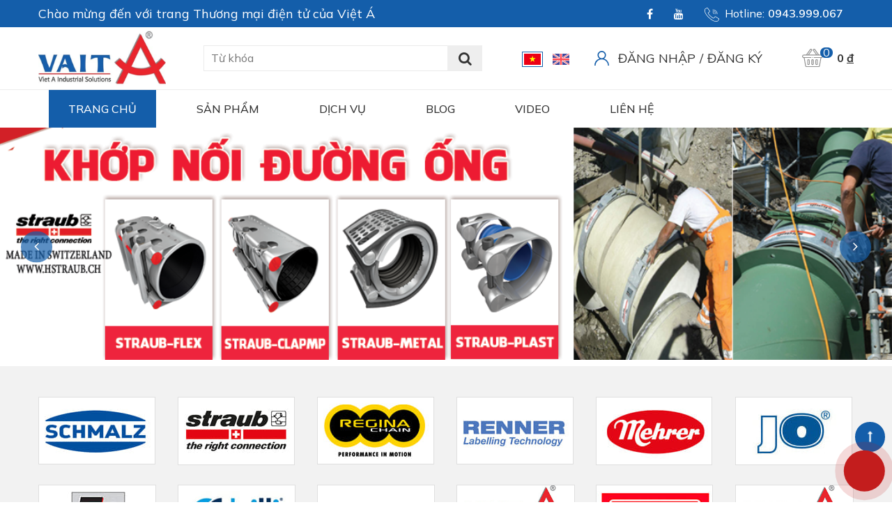

--- FILE ---
content_type: text/html
request_url: https://shopvieta.com/vn/trang-chu.html
body_size: 20443
content:
<!DOCTYPE html>
<html lang="vi">
<head>
<meta http-equiv="Content-Type" content="text/html; charset=UTF-8"/>
<meta name="viewport" content="width=device-width, initial-scale=1, user-scalable=yes" />
<title>CÔNG TY TNHH THƯƠNG MẠI – KỸ THUẬT CÔNG NGHIỆP VIỆT Á</title>
<meta name="keywords" CONTENT="CÔNG TY TNHH THƯƠNG MẠI – KỸ THUẬT CÔNG NGHIỆP VIỆT Á, thiết bị công nghiệp, máy nâng, phụ kiên công nghiệp, SCHMALZ, Contitech, REGINA, MEHRER, RENNER, LABOM, Chụp Hút Chai JO, End Armaturen EA, Máy Chiết Lon, Máy Chiết Chai, STRAUB, VAIT"/>
<meta name="description" CONTENT="CÔNG TY TNHH THƯƠNG MẠI – KỸ THUẬT CÔNG NGHIỆP VIỆT Á là nhà cung cấp chuyên nghiệp, nhà phân phối các sản phẩm băng tải, phụ tùng cho máy chiết rót, thiết bị điều khiển tự động hóa và cung cấp dịch vụ kỹ thuật uy tín trong lĩnh vực tự động hóa tại Việt Nam."/>
<meta name="robots" content="index, follow"/>
<meta name="google-site-verification" content="TEF6nbyzp3ekZEAccJRwKI9oaKeyGWoadfcGJr0nL2M" />
<meta name="google-site-verification" content="5-lUok2NJgd8XW1TzTOxENbsFRMGHFXnLVrOAbunfuI" />
<meta name="ahrefs-site-verification" content="7998fca123795329737040c31498ae3144c053a3313cf2338358ba30c06a35c3">
<link rel="canonical" href="https://shopvieta.com/" />
<link rel="alternate" media="handheld" href="https://shopvieta.com/"/>
<meta property="og:site_name" content="shopvieta.com"/>
<meta property="og:locale" content="vi_VN" />
<meta property="og:title" content="CÔNG TY TNHH THƯƠNG MẠI – KỸ THUẬT CÔNG NGHIỆP VIỆT Á"/>
<meta property="og:url" content="https://shopvieta.com/vn/trang-chu.html"/>
<meta property="og:description" content="CÔNG TY TNHH THƯƠNG MẠI – KỸ THUẬT CÔNG NGHIỆP VIỆT Á là nhà cung cấp chuyên nghiệp, nhà phân phối các sản phẩm băng tải, phụ tùng cho máy chiết rót, thiết bị điều khiển tự động hóa và cung cấp dịch vụ kỹ thuật uy tín trong lĩnh vực tự động hóa tại Việt Nam."/>
<meta property="fb:app_id" content="1305829822896074" />
<link rel="SHORTCUT ICON" href="/vnt_upload/File/06_2021/logovieta_vuong.jpg" type="image/x-icon"/>
<link rel="icon" href="/vnt_upload/File/06_2021/logovieta_vuong.jpg" type="image/gif"/>
<link href="https://fonts.googleapis.com/css2?family=Montserrat:wght@100;300;400;500;600;700;800&display=swap" rel="stylesheet">
<link href="https://shopvieta.com/js/bootstrap/css/bootstrap.min.css" rel="stylesheet" type="text/css" />
<link href="https://shopvieta.com/js/slick/slick.css" rel="stylesheet" type="text/css" />
<link href="https://shopvieta.com/js/menumobile/menumobile.css" rel="stylesheet" type="text/css" />
<link href="https://shopvieta.com/js/datepicker/datepicker.css" rel="stylesheet" type="text/css" />
<link href="https://shopvieta.com/js/fancybox3/jquery.fancybox.css" rel="stylesheet" type="text/css" media="screen"/>
<link href="https://shopvieta.com/js/jquery_alerts/jquery.alerts.css" rel="stylesheet" type="text/css" />
<link href="https://shopvieta.com/skins/default/style/font/fontawesome/css/font-awesome.min.css" rel="stylesheet" type="text/css" />
<link href="https://shopvieta.com/skins/default/style/font/icofont/icofont.min.css" rel="stylesheet" type="text/css" />
<link href="https://shopvieta.com/skins/default/style/screen.css" rel="stylesheet" type="text/css" />
<script language="javascript"> var ROOT = "https://shopvieta.com/";  var ROOT_MOD = "https://shopvieta.com/vn/trang-chu"; var ROOT_PROD = "https://shopvieta.com/vn/san-pham"; var url = "https://shopvieta.com/vn/trang-chu.html"; var actmod = "";  var DIR_IMAGE = "https://shopvieta.com/skins/default/images"; var cmd= "vnTRUST";  var lang = "vn";  var mem_id = 0; var hotline = "0943.999.067"; var messenger = "https://m.me/pagevieta"; var zalo = "0943.999.067"; var skype = ""; var email = "dang.nguyen@vait.com.vn; info@vait.com.vn;vieta23@vait.com.vn"; var js_lang = new Array(); js_lang['mess_logout'] = "Bạn có muốn thoát không ?"; js_lang['announce'] ="Thông báo"; js_lang['error'] = "Báo lỗi"; </script>
<script type="text/javascript" src="https://shopvieta.com/js/jquery.min.js"></script>
<script type="text/javascript" src="https://shopvieta.com/js/jquery-migrate.min.js"></script>
<script type="text/javascript" src="https://shopvieta.com/js/bootstrap/js/bootstrap.min.js"></script>
<script type="text/javascript" src="https://shopvieta.com/js/slick/slick.js"></script>
<script type="text/javascript" src="https://shopvieta.com/js/menumobile/menumobile.js"></script>
<script type="text/javascript" src="https://shopvieta.com/js/datepicker/datepicker.js"></script>
<script type="text/javascript" src="https://shopvieta.com/js/fancybox3/jquery.fancybox.js"></script>
<script type="text/javascript" src="https://shopvieta.com/js/jquery_alerts/jquery.alerts.js"></script>
<script type="text/javascript" src="https://shopvieta.com/js/jquery_plugins/jquery.validate.js"></script>
<script type="text/javascript" src="https://shopvieta.com/js/ddslick/jquery.ddslick.min.js"></script>
<script type="text/javascript" src="https://shopvieta.com/js/core.js"></script>
<script type="text/javascript" src="https://shopvieta.com/js/javascript.js"></script>
<script type="text/javascript" src="https://shopvieta.com/js/style.js"></script>
<script type="text/javascript" src="https://shopvieta.com/js/mnfixed/mnfixed.js"></script>
<link href="https://shopvieta.com/skins/default/style/animate.css" rel="stylesheet" type="text/css" />
<script type="text/javascript" src="https://shopvieta.com/js/my_effect_scroll/my_effect_scroll.js"></script>
<link rel="stylesheet" href="https://shopvieta.com/modules/main/css/main.css" type="text/css" />
<script type="text/javascript" src="https://shopvieta.com/modules/main/js/main.js"></script>
<script type="text/javascript">

        var arr_cat = {28: 'https://shopvieta.com/vn/hilge-gea.html', 25: 'https://shopvieta.com/vn/ksb.html', 22: 'https://shopvieta.com/vn/murtfeldtkunststoffe.html', 10: 'https://shopvieta.com/vn/schmalz.html', 4: 'https://shopvieta.com/vn/end-armaturen-ea.html', 16: 'https://shopvieta.com/vn/phu-tung-linh-kien.html', 14: 'https://shopvieta.com/vn/billi-1611820627.html', 13: 'https://shopvieta.com/vn/ong-mem-1.html', 11: 'https://shopvieta.com/vn/billi.html', 8: 'https://shopvieta.com/vn/regina.html', 7: 'https://shopvieta.com/vn/mehrer.html', 5: 'https://shopvieta.com/vn/phu-tung-may-chiet-rot-jo.html', 1: 'https://shopvieta.com/vn/straub-1605533373.html'};
        var arr_title_cat = {0: '', 28: 'Hilge GEA', 25: 'KSB', 22: 'Murtfeldt Kunststoffe', 10: 'SCHMALZ', 4: 'End Armaturen EA', 16: 'Phụ Tùng &amp; Linh Kiện', 14: 'Billi', 13: 'Ống mềm 1', 11: 'BILLI', 8: 'REGINA', 7: 'MEHRER', 5: 'Phụ Tùng Máy Chiết Rót JO', 1: 'STRAUB'};
      
      var arr_input = ['p','catID','price','status_id','statusID','brand_id','bID','sort','vpage'];
   
</script>
<meta name="facebook-domain-verification" content="fw27n7hnu81ty4t8l2kdvvrqf5azo1" />

<!-- Google Tag Manager -->
<script>(function(w,d,s,l,i){w[l]=w[l]||[];w[l].push({'gtm.start':
new Date().getTime(),event:'gtm.js'});var f=d.getElementsByTagName(s)[0],
j=d.createElement(s),dl=l!='dataLayer'?'&l='+l:'';j.async=true;j.src=
'https://www.googletagmanager.com/gtm.js?id='+i+dl;f.parentNode.insertBefore(j,f);
})(window,document,'script','dataLayer','GTM-M34PFBL');</script>
<!-- End Google Tag Manager -->

<meta name="google-site-verification" content="TEF6nbyzp3ekZEAccJRwKI9oaKeyGWoadfcGJr0nL2M" />
<meta name="google-site-verification" content="vdpo4VURVCDBuoeIGI0PNE65M_khM9_P1QXv1mjMz_k" />

<script type="application/ld+json">
{
  "@context": "https://schema.org",
  "@type": "Organization",
  "name": "CÔNG TY TNHH THƯƠNG MẠI - KỸ THUẬT CÔNG NGHIỆP VIỆT Á",
  "alternateName": "VAIT",
  "url": "https://shopvieta.com/",
  "logo": "https://shopvieta.com/vnt_upload/weblink/logo_viet_a.jpg",
  "contactPoint": {
    "@type": "ContactPoint",
    "telephone": "028 3773 4666",
    "contactType": "customer service",
    "areaServed": "VN",
    "availableLanguage": "Vietnamese"
  },
  "sameAs": [
    "https://shopvieta.com/",
    "https://www.youtube.com/channel/UClHy1uk-A9AEhONtZMLpkGQ",
    "https://www.facebook.com/pagevieta"
	"https://zalo.me/0943999067"
  ]
}
</script>


<div class="vka-wrapper">
   <input id="vkaCheckbox" type="checkbox" class="vka-checkbox">
   <label class="vka" for="vkaCheckbox">
      <i class="icon-cps-vka-menu"></i>
   </label>
   <div class="vka-wheel">
      <a class="vka-action vka-action-1" href="https://goo.gl/maps/5ZFhcjau2UKrag9N7" rel="nofollow" target="_blank" title="Tìm cửa hàng">
         <div class="vka-button vka-button-1"><i class="icon-cps-local"></i></div>
      </a>
      <a class="vka-action vka-action-2" href="tel:0943999067" rel="nofollow" title="Gọi trực tiếp">
         <div class="vka-button vka-button-2"><i class="icon-cps-phone"></i></div>
      </a>
      <a class="vka-action vka-action-3" href="https://m.me/pagevieta" rel="nofollow" target="_blank" title="Chat Facebook">
         <div class="vka-button vka-button-3"><i class="icon-cps-facebook"></i></div>
      </a>
	  <a class="vka-action vka-action-4" href="https://zalo.me/0943999067" rel="nofollow" target="_blank" title="Chat Zalo">
         <div class="vka-button vka-button-4"><i class="icon-cps-chat-zalo"></i></div>
      </a>
   </div>
</div>
<style>
.vka-wrapper {
    position: fixed;
    bottom: 5px;
    right: 0;
    z-index: 9999999;
}
 
.vka-checkbox {
    display: none !important;
}
 
.vka {
    width: 60px;
    max-width: unset;
    height: 60px;
    display: flex !important;
    justify-content: center;
    align-items: center;
    margin: 0;
    border-radius: 50%;
    background: #c31d1d;
    box-shadow: 0 3px 6px rgb(0 0 0 / 16%), 0 3px 6px rgb(0 0 0 / 23%);
    position: absolute;
    right: 10px;
    bottom: 10px;
    z-index: 1000;
    overflow: hidden;
    transform: rotate( 0deg );
    -webkit-transition: all .15s cubic-bezier(.15,.87,.45,1.23);
    transition: all .15s cubic-bezier(.15,.87,.45,1.23);
}
 
.vka-checkbox:checked~.vka {
    -webkit-transition: all .15s cubic-bezier(.15,.87,.45,1.23);
    transition: all .15s cubic-bezier(.15,.87,.45,1.23);
    width: 30px;
    height: 30px;
    right: 26px;
    bottom: 35px;
}
 
[class*=icon-cps-] {
    display: inline-block;
    vertical-align: middle;
    #background-image: url('https://i0.wp.com/s1.uphinh.org/2021/09/17/img-nut-lien-he.png')!important;
    background-repeat: no-repeat;
    background-size: 453px;
}
 
.icon-cps-vka-menu {
    width: 50px;
    height: 50px;
    margin: 0 !important;
    background-size: 694px;
    background-position: -649px 0;
}
.vka-checkbox:checked~.vka .icon-cps-vka-menu {
    width: 20px;
    height: 20px;
    margin: 0;
    background-size: 300px;
    background-position: -139px -31px;
}
 
.vka-wheel {
    width: 300px;
    height: 220px;
    position: absolute;
    bottom: 15px;
    right: 18px;
    transform: scale(0);
    transform-origin: bottom right;
    transition: all .3s ease;
    z-index: 12;
}
 
.vka-checkbox:checked~.vka-wheel {
    transform: scale(1);
}
 
.vka-wheel .vka-action {
    display: flex;
    align-items: center;
    font-size: 14px;
    font-weight: 700;
    color: #fff;
    position: absolute;
    text-decoration: none;
}
 
.vka-wheel .vka-action:hover {
    transform: scale(1.1);
}
 
.vka-wheel .vka-action-1 {
    top: -50px;
    right: 0;
}
 
.vka-button {
    width: 45px;
    height: 45px;
    display: flex;
    justify-content: center;
    align-items: center;
    float: left;
    padding: 4px;
    border-radius: 50%;
    background: #0f1941;
    box-shadow: 0 1px 3px rgb(0 0 0 / 12%), 0 1px 2px rgb(0 0 0 / 24%);
    font-size: 24px;
    color: White;
    transition: all 1s ease;
    overflow: hidden;
}
 
.icon-cps-local {
    width: 28px;
    height: 28px;
    background-position: 0px -50px;
}
 
.icon-cps-facebook {
    width: 28px;
    height: 28px;
    background-position: -178px 0px;
}
 
.vka-wheel .vka-button-1 {
    background: #0f9d58;
}
 
.vka-wheel .vka-action-2 {
    top: 5px;
    right: 0;
}
 
.vka-wheel .vka-button-2 {
    background: #fb0;
}
 
.icon-cps-phone {
    width: 28px;
    height: 28px;
    background-position: -51px -49px;
}
 
.vka-wheel .vka-action-3 {
    right: 0;
    bottom: 115px;
    cursor: pointer;
}
 
.vka-wheel .vka-button-3 {
    background: #006AFF;
}
 
.vka-wheel .vka-action-4 {
    right: 0;
    bottom: 60px;
}
 
.vka-wheel .vka-button-4 {
    background: #2f82fc;
}
 
.icon-cps-chat-zalo {
    width: 30px;
    height: 30px;
    background-position: -362px -1px;
    background-size: 515px;
}
 
.hidden {
    display: none!important;
}
 
.align-items-center {
    -ms-flex-align: center!important;
    align-items: center!important;
    -ms-flex-pack: distribute!important;
    justify-content: space-around!important;
    display: -ms-flexbox!important;
    display: flex!important;
    -webkit-box-align: center!important;
    -ms-flex-align: center!important;
    align-items: center!important;
}
 
 
.vka-checkbox:not(:checked)~.vka {
    animation-name: zoom;
    -webkit-animation-name: zoom;
    animation-delay: 0s;
    -webkit-animation-delay: 0s;
    animation-duration: 1.5s;
    -webkit-animation-duration: 1.5s;
    animation-iteration-count: infinite;
    -webkit-animation-iteration-count: infinite;
    cursor: pointer;
    box-shadow: 0 0 0 0 #c31d1d;
}
 
@-webkit-keyframes tada {
    0% {
        -webkit-transform: scale(1);
        transform: scale(1)
    }
 
    10%,20% {
        -webkit-transform: scale(.9) rotate(-3deg);
        transform: scale(.9) rotate(-3deg)
    }
 
    30%,50%,70%,90% {
        -webkit-transform: scale(1.1) rotate(3deg);
        transform: scale(1.1) rotate(3deg)
    }
 
    40%,60%,80% {
        -webkit-transform: scale(1.1) rotate(-3deg);
        transform: scale(1.1) rotate(-3deg)
    }
 
    100% {
        -webkit-transform: scale(1) rotate(0);
        transform: scale(1) rotate(0)
    }
}
 
@keyframes tada {
    0% {
        -webkit-transform: scale(1);
        -ms-transform: scale(1);
        transform: scale(1)
    }
 
    10%,20% {
        -webkit-transform: scale(.9) rotate(-3deg);
        -ms-transform: scale(.9) rotate(-3deg);
        transform: scale(.9) rotate(-3deg)
    }
 
    30%,50%,70%,90% {
        -webkit-transform: scale(1.1) rotate(3deg);
        -ms-transform: scale(1.1) rotate(3deg);
        transform: scale(1.1) rotate(3deg)
    }
 
    40%,60%,80% {
        -webkit-transform: scale(1.1) rotate(-3deg);
        -ms-transform: scale(1.1) rotate(-3deg);
        transform: scale(1.1) rotate(-3deg)
    }
 
    100% {
        -webkit-transform: scale(1) rotate(0);
        -ms-transform: scale(1) rotate(0);
        transform: scale(1) rotate(0)
    }
}
 
@-webkit-keyframes zoom {
    0% {
        transform: scale(.9)
    }
 
    70% {
        transform: scale(1);
        box-shadow: 0 0 0 15px transparent
    }
 
    100% {
        transform: scale(.9);
        box-shadow: 0 0 0 0 transparent
    }
}
 
@keyframes zoom {
    0% {
        transform: scale(.9)
    }
 
    70% {
        transform: scale(1);
        box-shadow: 0 0 0 15px transparent
    }
 
    100% {
        transform: scale(.9);
        box-shadow: 0 0 0 0 transparent
    }
}
</style>
<link href="https://shopvieta.com/skins/default/style/frontend.css" rel="stylesheet" type="text/css" />
<script type="text/javascript" src="https://shopvieta.com/js/frontend.js"></script>
</head>
<body>
<!-- Google Tag Manager (noscript) -->
<noscript><iframe src="https://www.googletagmanager.com/ns.html?id=GTM-M34PFBL"
height="0" width="0" style="display:none;visibility:hidden"></iframe></noscript>
<!-- End Google Tag Manager (noscript) -->

<script type="application/ld+json">
{
  "@context": "https://schema.org",
  "@type": "LocalBusiness",
  "name": "CÔNG TY TNHH THƯƠNG MẠI - KỸ THUẬT CÔNG NGHIỆP VIỆT Á",
  "image": "http://shopvieta.com/vnt_upload/weblink/logo_viet_a.jpg",
  "@id": "http://shopvieta.com/",
  "url": "http://shopvieta.com/",
  "telephone": "02837734666",
  "priceRange": "30",
  "address": {
    "@type": "PostalAddress",
    "streetAddress": "84 Tran Trong Cung",
    "addressLocality": "Ho Chi Minh",
    "postalCode": "70880",
    "addressCountry": "VN"
  },
  "geo": {
    "@type": "GeoCoordinates",
    "latitude": 10.7433927,
    "longitude": 106.73348
  },
  "openingHoursSpecification": {
    "@type": "OpeningHoursSpecification",
    "dayOfWeek": [
      "Monday",
      "Tuesday",
      "Wednesday",
      "Thursday",
      "Friday",
      "Saturday",
      "Sunday"
    ],
    "opens": "00:00",
    "closes": "23:59"
  },
  "sameAs": [
    "https://www.facebook.com/pagevieta",
    "https://www.youtube.com/channel/UClHy1uk-A9AEhONtZMLpkGQ",
    "http://shopvieta.com/"
  ],
  "department": {
    "@type": "LocalBusiness",
    "name": "CÔNG TY TNHH THƯƠNG MẠI - KỸ THUẬT CÔNG NGHIỆP VIỆT Á",
    "image": "http://shopvieta.com/vnt_upload/weblink/logo_viet_a.jpg",
    "telephone": "02837734666" 
  }
}
</script>
<div id="vnt-wrapper">
	<div id="vnt-container">
		<div id="vnt-header">
			<div class="topHeader hidden-xs hidden-sm">
				<div class="wrapper">
					<div class="namCamLetf">
						Chào mừng đến với trang Thương mại điện tử của Việt Á
					</div>
					<div class="conRightTool">
						<ul>
							<li><a style="color: #; " href="https://www.facebook.com/pagevieta" title=""><i class="fa fa-facebook"></i></a></li><li><a style="color: #; " href="https://www.youtube.com/watch?v=IsN1nxZxU5E" title=""><i class="fa fa-youtube"></i></a></li>
						</ul>
						<ul>
							<li>
								<div class="phoneHeade">
									<span class="icon">
										<img src="https://shopvieta.com/skins/default/images/hotline.svg" alt="Hotline">
									</span>
									<span class="txt">Hotline:</span>
									<span class="num"><a href="tel:0943.999.067">0943.999.067</a></span>
								</div>
							</li>
						</ul>
					</div>
				</div>
			</div>
			<div class="mainHead">
				<div class="wrapperHeader">
					<div class="logo"><a  onmousedown="return rwt(this,'advertise',91)" href='https://shopvieta.com/vn/trang-chu.html' target='_self' title='Logo'  ><img  src='https://shopvieta.com/vnt_upload/weblink/logo_viet_a.jpg'  alt='Logo'   /></a><h1 style="display:none">Logo</h1></div>
					<div class="vntSearchMenu hidden-xs hidden-sm">
						<script language="javascript" >
	function check_search(f){
		var key_default = "Từ khóa";
		var keyword = f.keyword.value;		
		var key_len = f.keyword.value.length;

		if( (keyword == key_default) || (keyword == '')){
			jAlert("Vui lòng nhập từ khóa", js_lang['error']);
			f.keyword.focus();
			return false;
		}

		if( key_len < 2){
			jAlert("Từ khóa tới thiểu là 2 ký tự", js_lang['error']);
			f.keyword.focus();
			return false;
		}

		return true;
	}
</script>
<form id="formSearch" name="formSearch" method="GET" action="https://shopvieta.com/vn/tim-kiem.html/" onSubmit="return check_search(this);" class="box_search">
    <input name="keyword" id="keyword" type="text" class="text_search" value="" placeholder="Từ khóa" />
    <button id="do_submit" type="submit" value="Tìm kiếm" ><i class="fa fa-search"></i></button>
    <div class="clear"></div>
</form>
					</div>
					
					<div class="memberTop hidden-xs hidden-sm">
						<div class="languageTop">
	<ul>
	<li class="current"><a href="https://shopvieta.com/vn/trang-chu.html"><img src="https://shopvieta.com/vnt_upload/lang/flag_vn.svg" alt="Tiếng Việt"></a></li><li ><a href="https://shopvieta.com/en/main.html"><img src="https://shopvieta.com/vnt_upload/lang/flag_en.svg" alt="English"></a></li>	
	</ul>
</div>
						<div class="icon"><img src="https://shopvieta.com/skins/default/images/acount.svg" alt="acount"></div>
<ul>
	<li><a href="https://shopvieta.com/vn/member/login.html/?url=https://shopvieta.com/vn/trang-chu.html">Đăng nhập</a></li>
	<li>/</li>
	<li><a href="https://shopvieta.com/vn/member/register.html/?url=https://shopvieta.com/vn/trang-chu.html">Đăng ký</a></li>
</ul>
					</div>
					<div class="cart-menu">
						<div id="box-cart">
						</div>
						<div class="searchTopMb">
							<div class="icon">
								<span class="iconSFrm fa fa-search"></span>
								<span class="iconSFrm fa fa-times"></span>
							</div>
							<div class="popup">
								<script language="javascript" >
	function check_search(f){
		var key_default = "Từ khóa";
		var keyword = f.keyword.value;		
		var key_len = f.keyword.value.length;

		if( (keyword == key_default) || (keyword == '')){
			jAlert("Vui lòng nhập từ khóa", js_lang['error']);
			f.keyword.focus();
			return false;
		}

		if( key_len < 2){
			jAlert("Từ khóa tới thiểu là 2 ký tự", js_lang['error']);
			f.keyword.focus();
			return false;
		}

		return true;
	}
</script>
<form id="formSearch" name="formSearch" method="GET" action="https://shopvieta.com/vn/tim-kiem.html/" onSubmit="return check_search(this);" class="box_search">
    <input name="keyword" id="keyword" type="text" class="text_search" value="" placeholder="Từ khóa" />
    <button id="do_submit" type="submit" value="Tìm kiếm" ><i class="fa fa-search"></i></button>
    <div class="clear"></div>
</form>
							</div>
						</div>
						<div class="menu_mobile">
							<div class="icon_menu"><span class="style_icon"></span></div>
						</div>
					</div>
				</div>
			</div>
			<div class="toolHeader">
				<div class="header-tools">
					<div class="wrapper">
						<div class="menuTop">
							<ul><li  class='current' ><a  href='https://shopvieta.com/vn/trang-chu.html' target='_self'   >Trang chủ</a></li><li  ><a  href='https://shopvieta.com/vn/san-pham.html' target='_self'   >Sản phẩm</a><div class="menu-mega mg-bt-0"><div class="wrapper"><ul><li ><a href='https://shopvieta.com/vn/ong-mem-contitech.html' target='_self'>Ống Thực Phẩm - CONTITECH</a></li><li ><a href='https://shopvieta.com/vn/billi.html' target='_self'>Phớt Bơm Công Nghiệp - BILLI</a></li><li ><a href='https://shopvieta.com/vn/renner.html' target='_self'>Máy Dán Nhãn - RENNER</a></li><li ><a href='https://shopvieta.com/vn/regina.html' target='_self'>Xích Tải Công Nghiệp - REGINA</a></li><li ><a href='https://shopvieta.com/vn/mehrer.html' target='_self'>Thiết Bị Máy Nén Khí - MEHRER</a></li><li ><a href='https://shopvieta.com/vn/labom.html' target='_self'>Áp Kế, Nhiệt Kế - LABOM</a></li><li ><a href='https://shopvieta.com/vn/phu-tung-may-chiet-rot-jo.html' target='_self'>Phụ Tùng Máy Chiết Rót JO</a></li><li ><a href='https://shopvieta.com/vn/may-chiet-lon.html' target='_self'>Máy Chiết Lon</a></li><li ><a href='https://shopvieta.com/vn/may-chiet-chai.html' target='_self'>Máy Chiết Chai</a></li><li ><a href='https://shopvieta.com/vn/straub-1605533373.html' target='_self'>Khớp Nối Đường Ống - STRAUB</a></li><li ><a href='https://shopvieta.com/vn/phu-tung-linh-kien.html' target='_self'>Phụ Tùng &amp; Linh Kiện</a></li><li ><a href='https://shopvieta.com/vn/endress-hauser.html' target='_self'>ENDRESS HAUSER</a></li><li ><a href='https://shopvieta.com/vn/simtech.html' target='_self'>SIMTECH</a></li><li ><a href='https://shopvieta.com/vn/murtfeldtkunststoffe.html' target='_self'>Murtfeldt Kunststoffe</a></li><li ><a href='https://shopvieta.com/vn/end-armaturen-ea.html' target='_self'>Van Công Nghiệp - EA</a></li><li ><a href='https://shopvieta.com/vn/schmalz.html' target='_self'>Bộ Nâng Chân Không - SCHMALZ</a></li></ul></div><div class="muv-all"><a href=https://shopvieta.com/vn/san-pham.html target=_self>Xem tất cả Sản phẩm</a></div></div></li><li  ><a  href='https://shopvieta.com/vn/dich-vu-ky-thuat-lap-dat-may-moc-day-chuyen-thiet-bi-cong-nghiep.html' target='_self'   >Dịch vụ</a></li><li  ><a  href='https://shopvieta.com/vn/tin-tuc.html' target='_self'   >Blog</a></li><li  ><a  href='https://shopvieta.com/vn/video.html' target='_self'   >Video</a></li><li  ><a  href='https://shopvieta.com/vn/lien-he.html' target='_self'   >Liên hệ</a></li></ul>
						</div>
					</div> 
				</div> 
			</div>  				
		</div>

        <div id="vnt-content">
            <div id="vnt-slide-home" class="slick-init">
	<div class="itemslider" style="background-image: url(https://shopvieta.com/vnt_upload/weblink/thet_bi_nang_ha_chan_khong_banner_viet_a_1.jpg);">
	<img src="https://shopvieta.com/vnt_upload/weblink/thet_bi_nang_ha_chan_khong_banner_viet_a_1.jpg" alt="Vacuum Gripping Systems for Automation - Hệ thống nâng chân không Schmalz">
</div>

<div class="itemslider" style="background-image: url(https://shopvieta.com/vnt_upload/weblink/thiet_bi_nang_ha_chan_khong_schmalz.jpg);">
	<img src="https://shopvieta.com/vnt_upload/weblink/thiet_bi_nang_ha_chan_khong_schmalz.jpg" alt="Vacuum Lifters & Crane Systems Schmalz -  Thiết bị hút chân không nâng lực">
</div>

<div class="itemslider" style="background-image: url(https://shopvieta.com/vnt_upload/weblink/ea_banner.jpg);">
	<img src="https://shopvieta.com/vnt_upload/weblink/ea_banner.jpg" alt="END ARMATUREN & WATERGATES">
</div>

<div class="itemslider" style="background-image: url(https://shopvieta.com/vnt_upload/weblink/straub_banner.png);">
	<img src="https://shopvieta.com/vnt_upload/weblink/straub_banner.png" alt="Straub Khớp nối đường ống">
</div>
</div>
<script>
	$("#vnt-slide-home").slick({
		fade:true,
		autoplay:true,
        dots:false,
        arrows:true
	});
</script>
	
<div class="partner">
	<div class="wrapper">
		<div class="row">
		
		<div class="item col-xs-4 col-sm-4 col-md-13">
			<a href="https://shopvieta.com/vn/schmalz.html" title="Đối tác" target='_blank'><img src="https://shopvieta.com/vnt_upload/weblink/doitac8.jpg" alt="Đối tác"></a>
		</div>
		
		<div class="item col-xs-4 col-sm-4 col-md-13">
			<a href="https://shopvieta.com/vn/straub-1605533373.html" title="Đối tác" target='_blank'><img src="https://shopvieta.com/vnt_upload/weblink/doitac9.jpg" alt="Đối tác"></a>
		</div>
		
		<div class="item col-xs-4 col-sm-4 col-md-13">
			<a href="https://shopvieta.com/vn/regina.html" title="Đối tác" target='_blank'><img src="https://shopvieta.com/vnt_upload/weblink/doitac6.jpg" alt="Đối tác"></a>
		</div>
		
		<div class="item col-xs-4 col-sm-4 col-md-13">
			<a href="https://shopvieta.com/vn/renner.html" title="Đối tác" target='_blank'><img src="https://shopvieta.com/vnt_upload/weblink/doitac7.jpg" alt="Đối tác"></a>
		</div>
		
		<div class="item col-xs-4 col-sm-4 col-md-13">
			<a href="https://shopvieta.com/vn/mehrer.html" title="Đối tác" target='_blank'><img src="https://shopvieta.com/vnt_upload/weblink/doitac5.jpg" alt="Đối tác"></a>
		</div>
		
		<div class="item col-xs-4 col-sm-4 col-md-13">
			<a href="https://shopvieta.com/vn/chup-hut-chai-jo.html" title="Đối tác" target='_blank'><img src="https://shopvieta.com/vnt_upload/weblink/doitac4.jpg" alt="Đối tác"></a>
		</div>
		
		<div class="item col-xs-4 col-sm-4 col-md-13">
			<a href="https://shopvieta.com/vn/end-armaturen-ea.html" title="Đối tác" target='_blank'><img src="https://shopvieta.com/vnt_upload/weblink/doitac3.jpg" alt="Đối tác"></a>
		</div>
		
		<div class="item col-xs-4 col-sm-4 col-md-13">
			<a href="https://shopvieta.com/vn/billi.html" title="Đối tác" target='_blank'><img src="https://shopvieta.com/vnt_upload/weblink/doitac1.jpg" alt="Đối tác"></a>
		</div>
		
		<div class="item col-xs-4 col-sm-4 col-md-13">
			<a href="https://shopvieta.com/vn/ong-mem-contitech.html" title="Đối tác" target='_blank'><img src="https://shopvieta.com/vnt_upload/weblink/doitac2.jpg" alt="Đối tác"></a>
		</div>
		
		<div class="item col-xs-4 col-sm-4 col-md-13">
			<a href="https://shopvieta.com/vn/may-chiet-lon.html" title="Đối tác" target='_blank'><img src="https://shopvieta.com/vnt_upload/weblink/phu_tung_may_chiet_lon_bia_vietnam.jpg" alt="Đối tác"></a>
		</div>
		
		<div class="item col-xs-4 col-sm-4 col-md-13">
			<a href="https://shopvieta.com/vn/labom.html" title="Đối tác" target='_blank'><img src="https://shopvieta.com/vnt_upload/weblink/doitac10.jpg" alt="Đối tác"></a>
		</div>
		
		<div class="item col-xs-4 col-sm-4 col-md-13">
			<a href="https://shopvieta.com/vn/may-chiet-chai.html" title="Đối tác" target='_blank'><img src="https://shopvieta.com/vnt_upload/weblink/may_chiet_lon_viet_a_vait_phu_tungm_may_bia_viet_nam.jpg" alt="Đối tác"></a>
		</div>
		
	</div>
	</div>
</div>
<div class="vnt-product">
	<div class="wrapper">
		<div class="boxTitle">
			<h2 class="title">Sản phẩm nổi bật</h2>
		</div>
		<div class="home-product">
			
			<div class="product">
				<div class="product_cols1 scale-animate">
					<a href="https://shopvieta.com/vn/schmalz.html"><img  src="https://shopvieta.com/vnt_upload/product/06_2021/schmalz_logo_viet_a.jpg"   alt = ''  /></a>
				</div>
				<div class="product_cols2">
					<div class="product_slider">
						
						<div class="item">
							<div class="img scale-animate"><a href="https://shopvieta.com/vn/giac-hut-chan-khong-tron-10-01-01-12892-sgf-125-ht1.html"><img  src="https://shopvieta.com/vnt_upload/product/08_2020/icon_1.jpg"   alt = 'Giác hút chân không tròn 10.01.01.12892 SGF 125 HT1'  /></a></div>
							<div class="info">
							<h3><a href="https://shopvieta.com/vn/giac-hut-chan-khong-tron-10-01-01-12892-sgf-125-ht1.html">Giác hút chân không tròn 10.01.01.12892 SGF 125 HT1</a></h3>
							<div class="price">
								<div class="reduce">Liên hệ</div>
								
							</div>
							<p>Giá chưa bao gồm VAT.</p>
							</div>
						</div>
						
						<div class="item">
							<div class="img scale-animate"><a href="https://shopvieta.com/vn/suction-cup-10-01-06-03461-num-hut-chan-khong-schmalz.html"><img  src="https://shopvieta.com/vnt_upload/product/12_2022/Suction_cupSPB2_50_ED_65_G1_4_AG10010603461.jpg"   alt = 'Suction cup SPB2 50 ED-65 G1/4-AG - 10.01.06.03461 - Núm hút chân không Schmalz'  /></a></div>
							<div class="info">
							<h3><a href="https://shopvieta.com/vn/suction-cup-10-01-06-03461-num-hut-chan-khong-schmalz.html">Suction cup SPB2 50 ED-65 G1/4-AG - 10.01.06.03461 - Núm hút chân không Schmalz</a></h3>
							<div class="price">
								<div class="reduce">Liên hệ</div>
								
							</div>
							<p>Giá chưa bao gồm VAT.</p>
							</div>
						</div>
						
						<div class="item">
							<div class="img scale-animate"><a href="https://shopvieta.com/vn/flow-grippers-for-handling-sensitive-components-2819.html"><img  src="https://shopvieta.com/vnt_upload/product/09_2022/10013000796jpg.png"   alt = 'Flow Grippers for handling sensitive components'  /></a></div>
							<div class="info">
							<h3><a href="https://shopvieta.com/vn/flow-grippers-for-handling-sensitive-components-2819.html">Flow Grippers for handling sensitive components</a></h3>
							<div class="price">
								<div class="reduce">Liên hệ</div>
								
							</div>
							<p>Giá chưa bao gồm VAT.</p>
							</div>
						</div>
						
						<div class="item">
							<div class="img scale-animate"><a href="https://shopvieta.com/vn/spring-plunger-10-01-02-00577.html"><img  src="https://shopvieta.com/vnt_upload/product/02_2022/10010200577.jpg"   alt = 'SPRING PLUNGER - 10.01.02.00577'  /></a></div>
							<div class="info">
							<h3><a href="https://shopvieta.com/vn/spring-plunger-10-01-02-00577.html">SPRING PLUNGER - 10.01.02.00577</a></h3>
							<div class="price">
								<div class="reduce">Liên hệ</div>
								
							</div>
							<p>Giá chưa bao gồm VAT.</p>
							</div>
						</div>
						
						<div class="item">
							<div class="img scale-animate"><a href="https://shopvieta.com/vn/num-hut-chan-khong-10-01-06-00118.html"><img  src="https://shopvieta.com/vnt_upload/product/02_2022/10010600118.jpg"   alt = 'NÚM HÚT CHÂN KHÔNG - 10.01.06.00118'  /></a></div>
							<div class="info">
							<h3><a href="https://shopvieta.com/vn/num-hut-chan-khong-10-01-06-00118.html">NÚM HÚT CHÂN KHÔNG - 10.01.06.00118</a></h3>
							<div class="price">
								<div class="reduce">Liên hệ</div>
								
							</div>
							<p>Giá chưa bao gồm VAT.</p>
							</div>
						</div>
						
						<div class="item">
							<div class="img scale-animate"><a href="https://shopvieta.com/vn/manual-slide-valve-10-05-07-00037.html"><img  src="https://shopvieta.com/vnt_upload/product/02_2022/10050700037.jpg"   alt = 'MANUAL SLIDE VALVE - 10.05.07.00037'  /></a></div>
							<div class="info">
							<h3><a href="https://shopvieta.com/vn/manual-slide-valve-10-05-07-00037.html">MANUAL SLIDE VALVE - 10.05.07.00037</a></h3>
							<div class="price">
								<div class="reduce">Liên hệ</div>
								
							</div>
							<p>Giá chưa bao gồm VAT.</p>
							</div>
						</div>
						
						<div class="item">
							<div class="img scale-animate"><a href="https://shopvieta.com/vn/vacuum-switch-10-06-02-00457.html"><img  src="https://shopvieta.com/vnt_upload/product/02_2022/10060200457.jpg"   alt = 'VACUUM SWITCH - 10.06.02.00457'  /></a></div>
							<div class="info">
							<h3><a href="https://shopvieta.com/vn/vacuum-switch-10-06-02-00457.html">VACUUM SWITCH - 10.06.02.00457</a></h3>
							<div class="price">
								<div class="reduce">Liên hệ</div>
								
							</div>
							<p>Giá chưa bao gồm VAT.</p>
							</div>
						</div>
						
						<div class="item">
							<div class="img scale-animate"><a href="https://shopvieta.com/vn/vacuum-valve-10-03-01-00136.html"><img  src="https://shopvieta.com/vnt_upload/product/02_2022/10030100136.jpg"   alt = 'VACUUM VALVE - 10.03.01.00136'  /></a></div>
							<div class="info">
							<h3><a href="https://shopvieta.com/vn/vacuum-valve-10-03-01-00136.html">VACUUM VALVE - 10.03.01.00136</a></h3>
							<div class="price">
								<div class="reduce">Liên hệ</div>
								
							</div>
							<p>Giá chưa bao gồm VAT.</p>
							</div>
						</div>
						
						<div class="item">
							<div class="img scale-animate"><a href="https://shopvieta.com/vn/vacuum-gauge-10-07-02-00004.html"><img  src="https://shopvieta.com/vnt_upload/product/02_2022/10070200004.jpg"   alt = 'VACUUM GAUGE - 10.07.02.00004'  /></a></div>
							<div class="info">
							<h3><a href="https://shopvieta.com/vn/vacuum-gauge-10-07-02-00004.html">VACUUM GAUGE - 10.07.02.00004</a></h3>
							<div class="price">
								<div class="reduce">Liên hệ</div>
								
							</div>
							<p>Giá chưa bao gồm VAT.</p>
							</div>
						</div>
						
						<div class="item">
							<div class="img scale-animate"><a href="https://shopvieta.com/vn/bo-bom-chan-khong-10-03-01-00145.html"><img  src="https://shopvieta.com/vnt_upload/product/02_2022/schmalz1.jpg"   alt = 'Bộ Bơm Chân Không - 10.03.01.00145'  /></a></div>
							<div class="info">
							<h3><a href="https://shopvieta.com/vn/bo-bom-chan-khong-10-03-01-00145.html">Bộ Bơm Chân Không - 10.03.01.00145</a></h3>
							<div class="price">
								<div class="reduce">Liên hệ</div>
								
							</div>
							<p>Giá chưa bao gồm VAT.</p>
							</div>
						</div>
						
					</div>
				</div>
			</div>
			
			<div class="product">
				<div class="product_cols1 scale-animate">
					<a href="https://shopvieta.com/vn/end-armaturen-ea.html"><img  src="https://shopvieta.com/vnt_upload/product/06_2021/end_armaturen_logo.jpg"   alt = ''  /></a>
				</div>
				<div class="product_cols2">
					<div class="product_slider">
						
						<div class="item">
							<div class="img scale-animate"><a href="https://shopvieta.com/vn/van-bi-dieu-khien-khi-nen-dn65-end-armaturen.html"><img  src="https://shopvieta.com/vnt_upload/product/03_2025/Van_Bi_Dieu_Khien_Khi_Nen.jpg"   alt = 'Van Bi Điều Khiển Khí Nén DN65 – END-Armaturen'  /></a></div>
							<div class="info">
							<h3><a href="https://shopvieta.com/vn/van-bi-dieu-khien-khi-nen-dn65-end-armaturen.html">Van Bi Điều Khiển Khí Nén DN65 – END-Armaturen</a></h3>
							<div class="price">
								<div class="reduce">Liên hệ</div>
								
							</div>
							<p>Giá chưa bao gồm VAT.</p>
							</div>
						</div>
						
						<div class="item">
							<div class="img scale-animate"><a href="https://shopvieta.com/vn/van-xien-khi-nen-dg2d3121015/os-pressure-actuated-valve-ea.html"><img  src="https://shopvieta.com/vnt_upload/product/02_2024/van_dieu_khien_khi_nen_nhap_khau_DG2D3121015.jpg"   alt = 'Van Y Xiên Điều Khiển Khí Nén DG2D3121015/OS Pressure Actuated Valve EA'  /></a></div>
							<div class="info">
							<h3><a href="https://shopvieta.com/vn/van-xien-khi-nen-dg2d3121015/os-pressure-actuated-valve-ea.html">Van Y Xiên Điều Khiển Khí Nén DG2D3121015/OS Pressure Actuated Valve EA</a></h3>
							<div class="price">
								<div class="reduce">Liên hệ</div>
								
							</div>
							<p>Giá chưa bao gồm VAT.</p>
							</div>
						</div>
						
						<div class="item">
							<div class="img scale-animate"><a href="https://shopvieta.com/vn/van-xien-khi-nen-dg2d3121025-pressure-actuated-alve-end-armaturen.html"><img  src="https://shopvieta.com/vnt_upload/product/02_2024/van_dieu_khien_khi_nen_nhap_khau_DG2D3121025.jpg"   alt = 'Van y xiên điều khiển khí nén DG2D3121025 Pressure Actuated Valve End-armaturen'  /></a></div>
							<div class="info">
							<h3><a href="https://shopvieta.com/vn/van-xien-khi-nen-dg2d3121025-pressure-actuated-alve-end-armaturen.html">Van y xiên điều khiển khí nén DG2D3121025 Pressure Actuated Valve End-armaturen</a></h3>
							<div class="price">
								<div class="reduce">Liên hệ</div>
								
							</div>
							<p>Giá chưa bao gồm VAT.</p>
							</div>
						</div>
						
						<div class="item">
							<div class="img scale-animate"><a href="https://shopvieta.com/vn/pressure-actuated-valve-dg2d3131025-end-armaturen.html"><img  src="https://shopvieta.com/vnt_upload/product/02_2024/van_dieu_khien_khi_nen_nhap_khau_duc_1.jpg"   alt = 'Van xiên y điều khiển khí nén DG2D3131025 End-Armaturen'  /></a></div>
							<div class="info">
							<h3><a href="https://shopvieta.com/vn/pressure-actuated-valve-dg2d3131025-end-armaturen.html">Van xiên y điều khiển khí nén DG2D3131025 End-Armaturen</a></h3>
							<div class="price">
								<div class="reduce">Liên hệ</div>
								
							</div>
							<p>Giá chưa bao gồm VAT.</p>
							</div>
						</div>
						
						<div class="item">
							<div class="img scale-animate"><a href="https://shopvieta.com/vn/van-dieu-khien-ap-suat-dg2d1211025/os-end-armaturen.html"><img  src="https://shopvieta.com/vnt_upload/product/12_2023/43.png"   alt = 'Van điều khiển áp suất DG2D1211025/OS End Armaturen'  /></a></div>
							<div class="info">
							<h3><a href="https://shopvieta.com/vn/van-dieu-khien-ap-suat-dg2d1211025/os-end-armaturen.html">Van điều khiển áp suất DG2D1211025/OS End Armaturen</a></h3>
							<div class="price">
								<div class="reduce">Liên hệ</div>
								
							</div>
							<p>Giá chưa bao gồm VAT.</p>
							</div>
						</div>
						
						<div class="item">
							<div class="img scale-animate"><a href="https://shopvieta.com/vn/van-dieu-khien-ap-suat-dg2d1221040/os-end-armaturen.html"><img  src="https://shopvieta.com/vnt_upload/product/12_2023/45.png"   alt = 'Van Xiên Y Điều Khiển Áp Suất DG2D1221040/OS End Armaturen'  /></a></div>
							<div class="info">
							<h3><a href="https://shopvieta.com/vn/van-dieu-khien-ap-suat-dg2d1221040/os-end-armaturen.html">Van Xiên Y Điều Khiển Áp Suất DG2D1221040/OS End Armaturen</a></h3>
							<div class="price">
								<div class="reduce">Liên hệ</div>
								
							</div>
							<p>Giá chưa bao gồm VAT.</p>
							</div>
						</div>
						
						<div class="item">
							<div class="img scale-animate"><a href="https://shopvieta.com/vn/van-mot-chieu-van-kiem-tra-check-valve-chinh-hang-duc.html"><img  src="https://shopvieta.com/vnt_upload/product/10_2023/van_1_chieu_van_kiem_tra.jpg"   alt = 'Van một chiều - Van kiểm tra - Check valve Chính hãng Đức'  /></a></div>
							<div class="info">
							<h3><a href="https://shopvieta.com/vn/van-mot-chieu-van-kiem-tra-check-valve-chinh-hang-duc.html">Van một chiều - Van kiểm tra - Check valve Chính hãng Đức</a></h3>
							<div class="price">
								<div class="reduce">1 VND</div>
								
							</div>
							<p>Giá chưa bao gồm VAT.</p>
							</div>
						</div>
						
						<div class="item">
							<div class="img scale-animate"><a href="https://shopvieta.com/vn/van-buom-tyco-butterfly-valve-van-buom-kieu-wafer-tyco-bfv-n.html"><img  src="https://shopvieta.com/vnt_upload/product/11_2022/1.png"   alt = 'Van bướm Tyco (Butterfly Valve) Van bướm kiểu WAFER TYCO BFV-N'  /></a></div>
							<div class="info">
							<h3><a href="https://shopvieta.com/vn/van-buom-tyco-butterfly-valve-van-buom-kieu-wafer-tyco-bfv-n.html">Van bướm Tyco (Butterfly Valve) Van bướm kiểu WAFER TYCO BFV-N</a></h3>
							<div class="price">
								<div class="reduce">Liên hệ</div>
								
							</div>
							<p>Giá chưa bao gồm VAT.</p>
							</div>
						</div>
						
						<div class="item">
							<div class="img scale-animate"><a href="https://shopvieta.com/vn/van-cong-nghiep-nhap-khau-tai-duc.html"><img  src="https://shopvieta.com/vnt_upload/product/03_2022/ea_van_cong_nghiep_1.jpg"   alt = 'Cung Cấp Van Công Nghiệp - Nhập Khẩu tại Đức'  /></a></div>
							<div class="info">
							<h3><a href="https://shopvieta.com/vn/van-cong-nghiep-nhap-khau-tai-duc.html">Cung Cấp Van Công Nghiệp - Nhập Khẩu tại Đức</a></h3>
							<div class="price">
								<div class="reduce">Liên hệ</div>
								
							</div>
							<p>Giá chưa bao gồm VAT.</p>
							</div>
						</div>
						
						<div class="item">
							<div class="img scale-animate"><a href="https://shopvieta.com/vn/van-dieu-khien-khi-nen-da2d3115015.html"><img  src="https://shopvieta.com/vnt_upload/product/12_2023/DA2D3115015_VAN_DIEU_KHIEN_KHI_NEN.jpg"   alt = 'Van y xiên điều khiển bằng khí nén EA DA2D3115015'  /></a></div>
							<div class="info">
							<h3><a href="https://shopvieta.com/vn/van-dieu-khien-khi-nen-da2d3115015.html">Van y xiên điều khiển bằng khí nén EA DA2D3115015</a></h3>
							<div class="price">
								<div class="reduce">Liên hệ</div>
								
							</div>
							<p>Giá chưa bao gồm VAT.</p>
							</div>
						</div>
						
					</div>
				</div>
			</div>
			
			<div class="product">
				<div class="product_cols1 scale-animate">
					<a href="https://shopvieta.com/vn/phu-tung-linh-kien.html"><img  src="https://shopvieta.com/vnt_upload/product/05_2021/logo_vait.jpg"   alt = ''  /></a>
				</div>
				<div class="product_cols2">
					<div class="product_slider">
						
						<div class="item">
							<div class="img scale-animate"><a href="https://shopvieta.com/vn/1623507100-breater-filter-element-atlas-copco.html"><img  src="https://shopvieta.com/vnt_upload/product/08_2020/icon_1.jpg"   alt = '1623507100 Breater filter element Atlas Copco'  /></a></div>
							<div class="info">
							<h3><a href="https://shopvieta.com/vn/1623507100-breater-filter-element-atlas-copco.html">1623507100 Breater filter element Atlas Copco</a></h3>
							<div class="price">
								<div class="reduce">Liên hệ</div>
								
							</div>
							<p>Giá chưa bao gồm VAT.</p>
							</div>
						</div>
						
						<div class="item">
							<div class="img scale-animate"><a href="https://shopvieta.com/vn/bang-tai-nhua-aa2500772-modular-belt-system-plast.html"><img  src="https://shopvieta.com/vnt_upload/product/08_2020/icon_1.jpg"   alt = 'Băng tải nhựa AA2500772 Modular Belt System Plast'  /></a></div>
							<div class="info">
							<h3><a href="https://shopvieta.com/vn/bang-tai-nhua-aa2500772-modular-belt-system-plast.html">Băng tải nhựa AA2500772 Modular Belt System Plast</a></h3>
							<div class="price">
								<div class="reduce">Liên hệ</div>
								
							</div>
							<p>Giá chưa bao gồm VAT.</p>
							</div>
						</div>
						
						<div class="item">
							<div class="img scale-animate"><a href="https://shopvieta.com/vn/bang-tai-xich-inox-chay-thang-10500hb-sser815-k325hbvg-system-plast.html"><img  src="https://shopvieta.com/vnt_upload/product/12_2023/bang_tai_xich_inox_chay_thang.jpg"   alt = 'Băng Tải Xích Inox Chạy Thẳng 10500HB SSER815-K325HBVG System Plast'  /></a></div>
							<div class="info">
							<h3><a href="https://shopvieta.com/vn/bang-tai-xich-inox-chay-thang-10500hb-sser815-k325hbvg-system-plast.html">Băng Tải Xích Inox Chạy Thẳng 10500HB SSER815-K325HBVG System Plast</a></h3>
							<div class="price">
								<div class="reduce">Liên hệ</div>
								
							</div>
							<p>Giá chưa bao gồm VAT.</p>
							</div>
						</div>
						
						<div class="item">
							<div class="img scale-animate"><a href="https://shopvieta.com/vn/bang-tai-xich-inox-chay-cong-10204-sse8857m-k750-system-plast.html"><img  src="https://shopvieta.com/vnt_upload/product/12_2023/bang_tai_xich_inox_chay_cong.jpg"   alt = 'Băng Tải Xích Inox Chạy Cong 10204 SSE8857M-K750 System Plast'  /></a></div>
							<div class="info">
							<h3><a href="https://shopvieta.com/vn/bang-tai-xich-inox-chay-cong-10204-sse8857m-k750-system-plast.html">Băng Tải Xích Inox Chạy Cong 10204 SSE8857M-K750 System Plast</a></h3>
							<div class="price">
								<div class="reduce">Liên hệ</div>
								
							</div>
							<p>Giá chưa bao gồm VAT.</p>
							</div>
						</div>
						
						<div class="item">
							<div class="img scale-animate"><a href="https://shopvieta.com/vn/bo-lam-kin-kieu-co-khi-vdx2d3115040-end-armaturen.html"><img  src="https://shopvieta.com/vnt_upload/product/12_2023/47.png"   alt = 'Bộ làm kín kiểu cơ khí VDX2D3115040 End Armaturen'  /></a></div>
							<div class="info">
							<h3><a href="https://shopvieta.com/vn/bo-lam-kin-kieu-co-khi-vdx2d3115040-end-armaturen.html">Bộ làm kín kiểu cơ khí VDX2D3115040 End Armaturen</a></h3>
							<div class="price">
								<div class="reduce">Liên hệ</div>
								
							</div>
							<p>Giá chưa bao gồm VAT.</p>
							</div>
						</div>
						
						<div class="item">
							<div class="img scale-animate"><a href="https://shopvieta.com/vn/dong-ho-do-luu-luong-nuoc-dn100-rif100-rif010w-riels.html"><img  src="https://shopvieta.com/vnt_upload/product/12_2023/RIELS_dong_ho_do_nuoc_dien_tu.jpg"   alt = 'Đồng hồ đo lưu lượng nước DN100 RIF100-RIF010W Riels'  /></a></div>
							<div class="info">
							<h3><a href="https://shopvieta.com/vn/dong-ho-do-luu-luong-nuoc-dn100-rif100-rif010w-riels.html">Đồng hồ đo lưu lượng nước DN100 RIF100-RIF010W Riels</a></h3>
							<div class="price">
								<div class="reduce">Liên hệ</div>
								
							</div>
							<p>Giá chưa bao gồm VAT.</p>
							</div>
						</div>
						
						<div class="item">
							<div class="img scale-animate"><a href="https://shopvieta.com/vn/xich-tai-nhua-aa1100208-system-plast.html"><img  src="https://shopvieta.com/vnt_upload/product/08_2020/icon_1.jpg"   alt = 'Xích tải nhựa AA1100208 System plast'  /></a></div>
							<div class="info">
							<h3><a href="https://shopvieta.com/vn/xich-tai-nhua-aa1100208-system-plast.html">Xích tải nhựa AA1100208 System plast</a></h3>
							<div class="price">
								<div class="reduce">Liên hệ</div>
								
							</div>
							<p>Giá chưa bao gồm VAT.</p>
							</div>
						</div>
						
						<div class="item">
							<div class="img scale-animate"><a href="https://shopvieta.com/vn/banh-nhong-12929-system-plast.html"><img  src="https://shopvieta.com/vnt_upload/product/08_2020/icon_1.jpg"   alt = 'Bánh nhông 12929 System plast'  /></a></div>
							<div class="info">
							<h3><a href="https://shopvieta.com/vn/banh-nhong-12929-system-plast.html">Bánh nhông 12929 System plast</a></h3>
							<div class="price">
								<div class="reduce">Liên hệ</div>
								
							</div>
							<p>Giá chưa bao gồm VAT.</p>
							</div>
						</div>
						
						<div class="item">
							<div class="img scale-animate"><a href="https://shopvieta.com/vn/van-buom-kieselmann-dn50-nhap-khau-chinh-hang.html"><img  src="https://shopvieta.com/vnt_upload/product/11_2023/van_Kieselmann.jpg"   alt = 'Van Bướm KIESELMANN DN50 nhập khẩu chính hãng'  /></a></div>
							<div class="info">
							<h3><a href="https://shopvieta.com/vn/van-buom-kieselmann-dn50-nhap-khau-chinh-hang.html">Van Bướm KIESELMANN DN50 nhập khẩu chính hãng</a></h3>
							<div class="price">
								<div class="reduce">Liên hệ</div>
								
							</div>
							<p>Giá chưa bao gồm VAT.</p>
							</div>
						</div>
						
						<div class="item">
							<div class="img scale-animate"><a href="https://shopvieta.com/vn/bo-ma-hoa-sew-es7c/ev7c-og73un1024-encoder-eurodrive-new-baumer.html"><img  src="https://shopvieta.com/vnt_upload/product/04_2023/SEW_Eurodrive_2.jpg"   alt = 'Bộ Mã Hoá SEW ES7C/EV7C OG73UN1024 Encoder Eurodrive New Baumer'  /></a></div>
							<div class="info">
							<h3><a href="https://shopvieta.com/vn/bo-ma-hoa-sew-es7c/ev7c-og73un1024-encoder-eurodrive-new-baumer.html">Bộ Mã Hoá SEW ES7C/EV7C OG73UN1024 Encoder Eurodrive New Baumer</a></h3>
							<div class="price">
								<div class="reduce">1 VND</div>
								
							</div>
							<p>Giá chưa bao gồm VAT.</p>
							</div>
						</div>
						
					</div>
				</div>
			</div>
			
		</div>
	</div>
</div>

<div class="vnt-product-news">
	<div class="wrapper">
		<div class="boxTitle">
			<h2 class="title">Sản phẩm mới</h2>
		</div>
		<div class="product_slider_news">
		
			<div class="item">
				<div class="img scale-animate"><a href="https://shopvieta.com/vn/thiet-bi-nang-ha-chan-khong-jumboflex.html"><img  src="https://shopvieta.com/vnt_upload/product/06_2021/thumbs/(400x400)__thiet_bi_nang_ha_cong_nghiep_jumboflex.jpg"   alt = 'Thiết Bị Nâng Hạ Chân Không JUMBOFLEX'  /></a></div>
				<div class="info">
				<h3><a href="https://shopvieta.com/vn/thiet-bi-nang-ha-chan-khong-jumboflex.html">Thiết Bị Nâng Hạ Chân Không JUMBOFLEX</a></h3>
				
				<div class="price">
					<div class="reduce">Liên hệ</div>
						
				</div>
				<p>Giá chưa bao gồm VAT.</p>
				</div>
			</div>
		
			<div class="item">
				<div class="img scale-animate"><a href="https://shopvieta.com/vn/thiet-bi-nang-chan-khong.html"><img  src="https://shopvieta.com/vnt_upload/product/03_2022/thumbs/(400x400)__JumboSprint_SCHMALZ.jpg"   alt = 'Thiết Bị Nâng Chân Không JumboSprint / JumboErgo'  /></a></div>
				<div class="info">
				<h3><a href="https://shopvieta.com/vn/thiet-bi-nang-chan-khong.html">Thiết Bị Nâng Chân Không JumboSprint / JumboErgo</a></h3>
				
				<div class="price">
					<div class="reduce">Liên hệ</div>
						
				</div>
				<p>Giá chưa bao gồm VAT.</p>
				</div>
			</div>
		
			<div class="item">
				<div class="img scale-animate"><a href="https://shopvieta.com/vn/suction-pad-10-01-06-01533-2086.html"><img  src="https://shopvieta.com/vnt_upload/product/06_2021/thumbs/(400x400)__num_hut_chan_khong_cong_nghiep_10010601533.jpg"   alt = 'SUCTION PAD - 10.01.06.01533'  /></a></div>
				<div class="info">
				<h3><a href="https://shopvieta.com/vn/suction-pad-10-01-06-01533-2086.html">SUCTION PAD - 10.01.06.01533</a></h3>
				
				<div class="price">
					<div class="reduce">Liên hệ</div>
						
				</div>
				<p>Giá chưa bao gồm VAT.</p>
				</div>
			</div>
		
			<div class="item">
				<div class="img scale-animate"><a href="https://shopvieta.com/vn/suction-cup-10-01-06-01246-2085.html"><img  src="https://shopvieta.com/vnt_upload/product/06_2021/thumbs/(400x400)__num_hut_chan_khong_cong_nghiep_10010601246.jpg"   alt = 'SUCTION CUP - 10.01.06.01246'  /></a></div>
				<div class="info">
				<h3><a href="https://shopvieta.com/vn/suction-cup-10-01-06-01246-2085.html">SUCTION CUP - 10.01.06.01246</a></h3>
				
				<div class="price">
					<div class="reduce">Liên hệ</div>
						
				</div>
				<p>Giá chưa bao gồm VAT.</p>
				</div>
			</div>
		
			<div class="item">
				<div class="img scale-animate"><a href="https://shopvieta.com/vn/bellows-suction-pad-10-01-06-01197-2084.html"><img  src="https://shopvieta.com/vnt_upload/product/06_2021/thumbs/(400x400)__num_hut_chan_khong_cong_nghiep_10010601197.jpg"   alt = 'BELLOWS SUCTION PAD - 10.01.06.01197'  /></a></div>
				<div class="info">
				<h3><a href="https://shopvieta.com/vn/bellows-suction-pad-10-01-06-01197-2084.html">BELLOWS SUCTION PAD - 10.01.06.01197</a></h3>
				
				<div class="price">
					<div class="reduce">Liên hệ</div>
						
				</div>
				<p>Giá chưa bao gồm VAT.</p>
				</div>
			</div>
		
			<div class="item">
				<div class="img scale-animate"><a href="https://shopvieta.com/vn/num-hut-chan-khong-10-01-06-01066-2083.html"><img  src="https://shopvieta.com/vnt_upload/product/06_2021/thumbs/(400x400)__num_hut_chan_khong_cong_nghiep_10010601066.jpg"   alt = 'Núm Hút Chân Không - 10.01.06.01066'  /></a></div>
				<div class="info">
				<h3><a href="https://shopvieta.com/vn/num-hut-chan-khong-10-01-06-01066-2083.html">Núm Hút Chân Không - 10.01.06.01066</a></h3>
				
				<div class="price">
					<div class="reduce">Liên hệ</div>
						
				</div>
				<p>Giá chưa bao gồm VAT.</p>
				</div>
			</div>
		
			<div class="item">
				<div class="img scale-animate"><a href="https://shopvieta.com/vn/suction-cup-10-01-06-00990-2082.html"><img  src="https://shopvieta.com/vnt_upload/product/06_2021/thumbs/(400x400)__num_hut_chan_khong_cong_nghiep_10010600990.jpg"   alt = 'SUCTION CUP - 10.01.06.00990'  /></a></div>
				<div class="info">
				<h3><a href="https://shopvieta.com/vn/suction-cup-10-01-06-00990-2082.html">SUCTION CUP - 10.01.06.00990</a></h3>
				
				<div class="price">
					<div class="reduce">Liên hệ</div>
						
				</div>
				<p>Giá chưa bao gồm VAT.</p>
				</div>
			</div>
		
			<div class="item">
				<div class="img scale-animate"><a href="https://shopvieta.com/vn/suction-cup-10-01-06-00984.html"><img  src="https://shopvieta.com/vnt_upload/product/06_2021/thumbs/(400x400)__num_hut_chan_khong_cong_nghiep_10010600984.jpg"   alt = 'SUCTION CUP - 10.01.06.00984'  /></a></div>
				<div class="info">
				<h3><a href="https://shopvieta.com/vn/suction-cup-10-01-06-00984.html">SUCTION CUP - 10.01.06.00984</a></h3>
				
				<div class="price">
					<div class="reduce">Liên hệ</div>
						
				</div>
				<p>Giá chưa bao gồm VAT.</p>
				</div>
			</div>
		
			<div class="item">
				<div class="img scale-animate"><a href="https://shopvieta.com/vn/num-hut-chan-khong-10-01-06-00087.html"><img  src="https://shopvieta.com/vnt_upload/product/05_2021/thumbs/(400x400)__10010600087.jpg"   alt = 'NÚM HÚT CHÂN KHÔNG - 10.01.06.00087 - Phụ kiện thiết bị nâng hạ chân không - Schmalz'  /></a></div>
				<div class="info">
				<h3><a href="https://shopvieta.com/vn/num-hut-chan-khong-10-01-06-00087.html">NÚM HÚT CHÂN KHÔNG - 10.01.06.00087 - Phụ kiện thiết bị nâng hạ chân không - Schmalz</a></h3>
				
				<div class="price">
					<div class="reduce">Liên hệ</div>
						
				</div>
				<p>Giá chưa bao gồm VAT.</p>
				</div>
			</div>
		
			<div class="item">
				<div class="img scale-animate"><a href="https://shopvieta.com/vn/num-hut-chan-khong-10-01-06-00084.html"><img  src="https://shopvieta.com/vnt_upload/product/05_2021/thumbs/(400x400)__10010600084.jpg"   alt = 'NÚM HÚT CHÂN KHÔNG - 10.01.06.00084 - Phụ kiện thiết bị nâng hạ chân không - Schmalz'  /></a></div>
				<div class="info">
				<h3><a href="https://shopvieta.com/vn/num-hut-chan-khong-10-01-06-00084.html">NÚM HÚT CHÂN KHÔNG - 10.01.06.00084 - Phụ kiện thiết bị nâng hạ chân không - Schmalz</a></h3>
				
				<div class="price">
					<div class="reduce">Liên hệ</div>
						
				</div>
				<p>Giá chưa bao gồm VAT.</p>
				</div>
			</div>
		
		</div>
	</div>
</div>	
<div class="request">
	<div class="wrapper">
		<div class="contentxt">
			<div class="row">
				<div class="hinh_re col-xs-12 col-sm-12 col-md-7">
					<div class="img scale-animate">
						<img src="https://shopvieta.com/vnt_upload/weblink/mail.jpg" alt="YÊU CẦU BÁO GIÁ" class="mail_request">
					</div>
				</div>
				<div class="form_re col-xs-12 col-sm-12 col-md-5">
					<div class="request-form">
						<div class="title"><span>YÊU CẦU BÁO GIÁ</span></div>
						<form class="form-email" role="search" id="frmQuote" name="frmQuote" method="post" action="#" enctype="multipart/form-data" onsubmit="return false;">
							
							<div class="form-group">
								<label for="name">Họ tên  <span>(*)</span></label>
								<div class="div_input">
									<input type="text" name="name" id="name" class="required form-control" value="" autocomplete="off" />
								</div>
							</div>
							<div class="form-group">
								<label for="phone">Điện thoại <span>(*)</span></label>
								<div class="input-group">
									<span class="input-group-addon">
										<select name="country" id="dl-country" class='choonse-item-country' ><option value=AF#+93 data-iso=AF data-imagesrc='https://shopvieta.com/vnt_upload/weblink/04_2020/AF.png' >Afghanistan (+93) </option><option value=AL#+355 data-iso=AL data-imagesrc='https://shopvieta.com/vnt_upload/weblink/04_2020/AL.png' >Albania (+355) </option><option value=DZ#+213 data-iso=DZ data-imagesrc='https://shopvieta.com/vnt_upload/weblink/04_2020/DZ.png' >Algeria (+213) </option><option value=AS#+1684 data-iso=AS data-imagesrc='https://shopvieta.com/vnt_upload/weblink/04_2020/AS.png' >American Samoa (+1684) </option><option value=AD#+376 data-iso=AD data-imagesrc='https://shopvieta.com/vnt_upload/weblink/04_2020/AD.png' >Andorra (+376) </option><option value=AO#+244 data-iso=AO data-imagesrc='https://shopvieta.com/vnt_upload/weblink/04_2020/AO.png' >Angola (+244) </option><option value=AI#+1264 data-iso=AI data-imagesrc='https://shopvieta.com/vnt_upload/weblink/04_2020/AI.png' >Anguilla (+1264) </option><option value=AQ#+0 data-iso=AQ data-imagesrc='https://shopvieta.com/vnt_upload/weblink/04_2020/AQ.png' >Antarctica (+0) </option><option value=AG#+1268 data-iso=AG data-imagesrc='https://shopvieta.com/vnt_upload/weblink/04_2020/AG.png' >Antigua and Barbuda (+1268) </option><option value=AR#+54 data-iso=AR data-imagesrc='https://shopvieta.com/vnt_upload/weblink/04_2020/AR.png' >Argentina (+54) </option><option value=AM#+374 data-iso=AM data-imagesrc='https://shopvieta.com/vnt_upload/weblink/04_2020/AM.png' >Armenia (+374) </option><option value=AW#+297 data-iso=AW data-imagesrc='https://shopvieta.com/vnt_upload/weblink/04_2020/AW.png' >Aruba (+297) </option><option value=AU#+61 data-iso=AU data-imagesrc='https://shopvieta.com/vnt_upload/weblink/04_2020/AU.png' >Australia (+61) </option><option value=AT#+43 data-iso=AT data-imagesrc='https://shopvieta.com/vnt_upload/weblink/04_2020/AT.png' >Austria (+43) </option><option value=AZ#+994 data-iso=AZ data-imagesrc='https://shopvieta.com/vnt_upload/weblink/04_2020/AZ.png' >Azerbaijan (+994) </option><option value=BS#+1242 data-iso=BS data-imagesrc='https://shopvieta.com/vnt_upload/weblink/04_2020/BS.png' >Bahamas (+1242) </option><option value=BH#+973 data-iso=BH data-imagesrc='https://shopvieta.com/vnt_upload/weblink/04_2020/BH.png' >Bahrain (+973) </option><option value=BD#+880 data-iso=BD data-imagesrc='https://shopvieta.com/vnt_upload/weblink/04_2020/BD.png' >Bangladesh (+880) </option><option value=BB#+1246 data-iso=BB data-imagesrc='https://shopvieta.com/vnt_upload/weblink/04_2020/BB.png' >Barbados (+1246) </option><option value=BY#+375 data-iso=BY data-imagesrc='https://shopvieta.com/vnt_upload/weblink/04_2020/BY.png' >Belarus (+375) </option><option value=BE#+32 data-iso=BE data-imagesrc='https://shopvieta.com/vnt_upload/weblink/04_2020/BE.png' >Belgium (+32) </option><option value=BZ#+501 data-iso=BZ data-imagesrc='https://shopvieta.com/vnt_upload/weblink/04_2020/BZ.png' >Belize (+501) </option><option value=BJ#+229 data-iso=BJ data-imagesrc='https://shopvieta.com/vnt_upload/weblink/04_2020/BJ.png' >Benin (+229) </option><option value=BM#+1441 data-iso=BM data-imagesrc='https://shopvieta.com/vnt_upload/weblink/04_2020/BM.png' >Bermuda (+1441) </option><option value=BT#+975 data-iso=BT data-imagesrc='https://shopvieta.com/vnt_upload/weblink/04_2020/BT.png' >Bhutan (+975) </option><option value=BO#+591 data-iso=BO data-imagesrc='https://shopvieta.com/vnt_upload/weblink/04_2020/BO.png' >Bolivia (+591) </option><option value=BA#+387 data-iso=BA data-imagesrc='https://shopvieta.com/vnt_upload/weblink/04_2020/BA.png' >Bosnia and Herzegovina (+387) </option><option value=BW#+267 data-iso=BW data-imagesrc='https://shopvieta.com/vnt_upload/weblink/04_2020/BW.png' >Botswana (+267) </option><option value=BV#+0 data-iso=BV data-imagesrc='https://shopvieta.com/vnt_upload/weblink/04_2020/BV.png' >Bouvet Island (+0) </option><option value=BR#+55 data-iso=BR data-imagesrc='https://shopvieta.com/vnt_upload/weblink/04_2020/BR.png' >Brazil (+55) </option><option value=IO#+246 data-iso=IO data-imagesrc='https://shopvieta.com/vnt_upload/weblink/04_2020/IO.png' >British Indian Ocean Territory (+246) </option><option value=BN#+673 data-iso=BN data-imagesrc='https://shopvieta.com/vnt_upload/weblink/04_2020/BN.png' >Brunei Darussalam (+673) </option><option value=BG#+359 data-iso=BG data-imagesrc='https://shopvieta.com/vnt_upload/weblink/04_2020/BG.png' >Bulgaria (+359) </option><option value=BF#+226 data-iso=BF data-imagesrc='https://shopvieta.com/vnt_upload/weblink/04_2020/BF.png' >Burkina Faso (+226) </option><option value=BI#+257 data-iso=BI data-imagesrc='https://shopvieta.com/vnt_upload/weblink/04_2020/BI.png' >Burundi (+257) </option><option value=KH#+855 data-iso=KH data-imagesrc='https://shopvieta.com/vnt_upload/weblink/04_2020/KH.png' >Cambodia (+855) </option><option value=CM#+237 data-iso=CM data-imagesrc='https://shopvieta.com/vnt_upload/weblink/04_2020/CM.png' >Cameroon (+237) </option><option value=CA#+1 data-iso=CA data-imagesrc='https://shopvieta.com/vnt_upload/weblink/04_2020/CA.png' >Canada (+1) </option><option value=CV#+238 data-iso=CV data-imagesrc='https://shopvieta.com/vnt_upload/weblink/04_2020/CV.png' >Cape Verde (+238) </option><option value=KY#+1345 data-iso=KY data-imagesrc='https://shopvieta.com/vnt_upload/weblink/04_2020/KY.png' >Cayman Islands (+1345) </option><option value=CF#+236 data-iso=CF data-imagesrc='https://shopvieta.com/vnt_upload/weblink/04_2020/CF.png' >Central African Republic (+236) </option><option value=TD#+235 data-iso=TD data-imagesrc='https://shopvieta.com/vnt_upload/weblink/04_2020/TD.png' >Chad (+235) </option><option value=CL#+56 data-iso=CL data-imagesrc='https://shopvieta.com/vnt_upload/weblink/04_2020/CL.png' >Chile (+56) </option><option value=CN#+86 data-iso=CN data-imagesrc='https://shopvieta.com/vnt_upload/weblink/04_2020/CN.png' >China (+86) </option><option value=CX#+61 data-iso=CX data-imagesrc='https://shopvieta.com/vnt_upload/weblink/04_2020/CX.png' >Christmas Island (+61) </option><option value=CC#+672 data-iso=CC data-imagesrc='https://shopvieta.com/vnt_upload/weblink/04_2020/CC.png' >Cocos (Keeling) Islands (+672) </option><option value=CO#+57 data-iso=CO data-imagesrc='https://shopvieta.com/vnt_upload/weblink/04_2020/CO.png' >Colombia (+57) </option><option value=KM#+269 data-iso=KM data-imagesrc='https://shopvieta.com/vnt_upload/weblink/04_2020/KM.png' >Comoros (+269) </option><option value=CG#+242 data-iso=CG data-imagesrc='https://shopvieta.com/vnt_upload/weblink/04_2020/CG.png' >Congo (+242) </option><option value=CD#+242 data-iso=CD data-imagesrc='https://shopvieta.com/vnt_upload/weblink/04_2020/CD.png' >Congo, the Democratic Republic of the (+242) </option><option value=CK#+682 data-iso=CK data-imagesrc='https://shopvieta.com/vnt_upload/weblink/04_2020/CK.png' >Cook Islands (+682) </option><option value=CR#+506 data-iso=CR data-imagesrc='https://shopvieta.com/vnt_upload/weblink/04_2020/CR.png' >Costa Rica (+506) </option><option value=CI#+225 data-iso=CI data-imagesrc='https://shopvieta.com/vnt_upload/weblink/04_2020/CI.png' >Cote D'Ivoire (+225) </option><option value=HR#+385 data-iso=HR data-imagesrc='https://shopvieta.com/vnt_upload/weblink/04_2020/HR.png' >Croatia (+385) </option><option value=CU#+53 data-iso=CU data-imagesrc='https://shopvieta.com/vnt_upload/weblink/04_2020/CU.png' >Cuba (+53) </option><option value=CY#+357 data-iso=CY data-imagesrc='https://shopvieta.com/vnt_upload/weblink/04_2020/CY.png' >Cyprus (+357) </option><option value=CZ#+420 data-iso=CZ data-imagesrc='https://shopvieta.com/vnt_upload/weblink/04_2020/CZ.png' >Czech Republic (+420) </option><option value=DK#+45 data-iso=DK data-imagesrc='https://shopvieta.com/vnt_upload/weblink/04_2020/DK.png' >Denmark (+45) </option><option value=DJ#+253 data-iso=DJ data-imagesrc='https://shopvieta.com/vnt_upload/weblink/04_2020/DJ.png' >Djibouti (+253) </option><option value=DM#+1767 data-iso=DM data-imagesrc='https://shopvieta.com/vnt_upload/weblink/04_2020/DM.png' >Dominica (+1767) </option><option value=DO#+1809 data-iso=DO data-imagesrc='https://shopvieta.com/vnt_upload/weblink/04_2020/DO.png' >Dominican Republic (+1809) </option><option value=EC#+593 data-iso=EC data-imagesrc='https://shopvieta.com/vnt_upload/weblink/04_2020/EC.png' >Ecuador (+593) </option><option value=EG#+20 data-iso=EG data-imagesrc='https://shopvieta.com/vnt_upload/weblink/04_2020/EG.png' >Egypt (+20) </option><option value=SV#+503 data-iso=SV data-imagesrc='https://shopvieta.com/vnt_upload/weblink/04_2020/SV.png' >El Salvador (+503) </option><option value=GQ#+240 data-iso=GQ data-imagesrc='https://shopvieta.com/vnt_upload/weblink/04_2020/GQ.png' >Equatorial Guinea (+240) </option><option value=ER#+291 data-iso=ER data-imagesrc='https://shopvieta.com/vnt_upload/weblink/04_2020/ER.png' >Eritrea (+291) </option><option value=EE#+372 data-iso=EE data-imagesrc='https://shopvieta.com/vnt_upload/weblink/04_2020/EE.png' >Estonia (+372) </option><option value=ET#+251 data-iso=ET data-imagesrc='https://shopvieta.com/vnt_upload/weblink/04_2020/ET.png' >Ethiopia (+251) </option><option value=FK#+500 data-iso=FK data-imagesrc='https://shopvieta.com/vnt_upload/weblink/04_2020/FK.png' >Falkland Islands (Malvinas) (+500) </option><option value=FO#+298 data-iso=FO data-imagesrc='https://shopvieta.com/vnt_upload/weblink/04_2020/FO.png' >Faroe Islands (+298) </option><option value=FJ#+679 data-iso=FJ data-imagesrc='https://shopvieta.com/vnt_upload/weblink/04_2020/FJ.png' >Fiji (+679) </option><option value=FI#+358 data-iso=FI data-imagesrc='https://shopvieta.com/vnt_upload/weblink/04_2020/FI.png' >Finland (+358) </option><option value=FR#+33 data-iso=FR data-imagesrc='https://shopvieta.com/vnt_upload/weblink/04_2020/FR.png' >France (+33) </option><option value=GF#+594 data-iso=GF data-imagesrc='https://shopvieta.com/vnt_upload/weblink/04_2020/GF.png' >French Guiana (+594) </option><option value=PF#+689 data-iso=PF data-imagesrc='https://shopvieta.com/vnt_upload/weblink/04_2020/PF.png' >French Polynesia (+689) </option><option value=TF#+0 data-iso=TF data-imagesrc='https://shopvieta.com/vnt_upload/weblink/04_2020/TF.png' >French Southern Territories (+0) </option><option value=GA#+241 data-iso=GA data-imagesrc='https://shopvieta.com/vnt_upload/weblink/04_2020/GA.png' >Gabon (+241) </option><option value=GM#+220 data-iso=GM data-imagesrc='https://shopvieta.com/vnt_upload/weblink/04_2020/GM.png' >Gambia (+220) </option><option value=GE#+995 data-iso=GE data-imagesrc='https://shopvieta.com/vnt_upload/weblink/04_2020/GE.png' >Georgia (+995) </option><option value=DE#+49 data-iso=DE data-imagesrc='https://shopvieta.com/vnt_upload/weblink/04_2020/DE.png' >Germany (+49) </option><option value=GH#+233 data-iso=GH data-imagesrc='https://shopvieta.com/vnt_upload/weblink/04_2020/GH.png' >Ghana (+233) </option><option value=GI#+350 data-iso=GI data-imagesrc='https://shopvieta.com/vnt_upload/weblink/04_2020/GI.png' >Gibraltar (+350) </option><option value=GR#+30 data-iso=GR data-imagesrc='https://shopvieta.com/vnt_upload/weblink/04_2020/GR.png' >Greece (+30) </option><option value=GL#+299 data-iso=GL data-imagesrc='https://shopvieta.com/vnt_upload/weblink/04_2020/GL.png' >Greenland (+299) </option><option value=GD#+1473 data-iso=GD data-imagesrc='https://shopvieta.com/vnt_upload/weblink/04_2020/GD.png' >Grenada (+1473) </option><option value=GP#+590 data-iso=GP data-imagesrc='https://shopvieta.com/vnt_upload/weblink/04_2020/GP.png' >Guadeloupe (+590) </option><option value=GU#+1671 data-iso=GU data-imagesrc='https://shopvieta.com/vnt_upload/weblink/04_2020/GU.png' >Guam (+1671) </option><option value=GT#+502 data-iso=GT data-imagesrc='https://shopvieta.com/vnt_upload/weblink/04_2020/GT.png' >Guatemala (+502) </option><option value=GN#+224 data-iso=GN data-imagesrc='https://shopvieta.com/vnt_upload/weblink/04_2020/GN.png' >Guinea (+224) </option><option value=GW#+245 data-iso=GW data-imagesrc='https://shopvieta.com/vnt_upload/weblink/04_2020/GW.png' >Guinea-Bissau (+245) </option><option value=GY#+592 data-iso=GY data-imagesrc='https://shopvieta.com/vnt_upload/weblink/04_2020/GY.png' >Guyana (+592) </option><option value=HT#+509 data-iso=HT data-imagesrc='https://shopvieta.com/vnt_upload/weblink/04_2020/HT.png' >Haiti (+509) </option><option value=HM#+0 data-iso=HM data-imagesrc='https://shopvieta.com/vnt_upload/weblink/04_2020/HM.png' >Heard Island and Mcdonald Islands (+0) </option><option value=VA#+39 data-iso=VA data-imagesrc='https://shopvieta.com/vnt_upload/weblink/04_2020/VA.png' >Holy See (Vatican City State) (+39) </option><option value=HN#+504 data-iso=HN data-imagesrc='https://shopvieta.com/vnt_upload/weblink/04_2020/HN.png' >Honduras (+504) </option><option value=HK#+852 data-iso=HK data-imagesrc='https://shopvieta.com/vnt_upload/weblink/04_2020/HK.png' >Hong Kong (+852) </option><option value=HU#+36 data-iso=HU data-imagesrc='https://shopvieta.com/vnt_upload/weblink/04_2020/HU.png' >Hungary (+36) </option><option value=IS#+354 data-iso=IS data-imagesrc='https://shopvieta.com/vnt_upload/weblink/04_2020/IS.png' >Iceland (+354) </option><option value=IN#+91 data-iso=IN data-imagesrc='https://shopvieta.com/vnt_upload/weblink/04_2020/IN.png' >India (+91) </option><option value=ID#+62 data-iso=ID data-imagesrc='https://shopvieta.com/vnt_upload/weblink/04_2020/ID.png' >Indonesia (+62) </option><option value=IR#+98 data-iso=IR data-imagesrc='https://shopvieta.com/vnt_upload/weblink/04_2020/IR.png' >Iran, Islamic Republic of (+98) </option><option value=IQ#+964 data-iso=IQ data-imagesrc='https://shopvieta.com/vnt_upload/weblink/04_2020/IQ.png' >Iraq (+964) </option><option value=IE#+353 data-iso=IE data-imagesrc='https://shopvieta.com/vnt_upload/weblink/04_2020/IE.png' >Ireland (+353) </option><option value=IL#+972 data-iso=IL data-imagesrc='https://shopvieta.com/vnt_upload/weblink/04_2020/IL.png' >Israel (+972) </option><option value=IT#+39 data-iso=IT data-imagesrc='https://shopvieta.com/vnt_upload/weblink/04_2020/IT.png' >Italy (+39) </option><option value=JM#+1876 data-iso=JM data-imagesrc='https://shopvieta.com/vnt_upload/weblink/04_2020/JM.png' >Jamaica (+1876) </option><option value=JO#+962 data-iso=JO data-imagesrc='https://shopvieta.com/vnt_upload/weblink/04_2020/JO.png' >Jordan (+962) </option><option value=KZ#+7 data-iso=KZ data-imagesrc='https://shopvieta.com/vnt_upload/weblink/04_2020/KZ.png' >Kazakhstan (+7) </option><option value=KE#+254 data-iso=KE data-imagesrc='https://shopvieta.com/vnt_upload/weblink/04_2020/KE.png' >Kenya (+254) </option><option value=KI#+686 data-iso=KI data-imagesrc='https://shopvieta.com/vnt_upload/weblink/04_2020/KI.png' >Kiribati (+686) </option><option value=KP#+850 data-iso=KP data-imagesrc='https://shopvieta.com/vnt_upload/weblink/04_2020/KP.png' >Korea, Democratic People's Republic of (+850) </option><option value=KR#+82 data-iso=KR data-imagesrc='https://shopvieta.com/vnt_upload/weblink/04_2020/KR.png' >Korea, Republic of (+82) </option><option value=KW#+965 data-iso=KW data-imagesrc='https://shopvieta.com/vnt_upload/weblink/04_2020/KW.png' >Kuwait (+965) </option><option value=KG#+996 data-iso=KG data-imagesrc='https://shopvieta.com/vnt_upload/weblink/04_2020/KG.png' >Kyrgyzstan (+996) </option><option value=LA#+856 data-iso=LA data-imagesrc='https://shopvieta.com/vnt_upload/weblink/04_2020/LA.png' >Lao People's Democratic Republic (+856) </option><option value=LV#+371 data-iso=LV data-imagesrc='https://shopvieta.com/vnt_upload/weblink/04_2020/LV.png' >Latvia (+371) </option><option value=LB#+961 data-iso=LB data-imagesrc='https://shopvieta.com/vnt_upload/weblink/04_2020/LB.png' >Lebanon (+961) </option><option value=LS#+266 data-iso=LS data-imagesrc='https://shopvieta.com/vnt_upload/weblink/04_2020/LS.png' >Lesotho (+266) </option><option value=LR#+231 data-iso=LR data-imagesrc='https://shopvieta.com/vnt_upload/weblink/04_2020/LR.png' >Liberia (+231) </option><option value=LY#+218 data-iso=LY data-imagesrc='https://shopvieta.com/vnt_upload/weblink/04_2020/LY.png' >Libyan Arab Jamahiriya (+218) </option><option value=LI#+423 data-iso=LI data-imagesrc='https://shopvieta.com/vnt_upload/weblink/04_2020/LI.png' >Liechtenstein (+423) </option><option value=LT#+370 data-iso=LT data-imagesrc='https://shopvieta.com/vnt_upload/weblink/04_2020/LT.png' >Lithuania (+370) </option><option value=LU#+352 data-iso=LU data-imagesrc='https://shopvieta.com/vnt_upload/weblink/04_2020/LU.png' >Luxembourg (+352) </option><option value=MO#+853 data-iso=MO data-imagesrc='https://shopvieta.com/vnt_upload/weblink/04_2020/MO.png' >Macao (+853) </option><option value=MK#+389 data-iso=MK data-imagesrc='https://shopvieta.com/vnt_upload/weblink/04_2020/MK.png' >Macedonia, the Former Yugoslav Republic of (+389) </option><option value=MG#+261 data-iso=MG data-imagesrc='https://shopvieta.com/vnt_upload/weblink/04_2020/MG.png' >Madagascar (+261) </option><option value=MW#+265 data-iso=MW data-imagesrc='https://shopvieta.com/vnt_upload/weblink/04_2020/MW.png' >Malawi (+265) </option><option value=MY#+60 data-iso=MY data-imagesrc='https://shopvieta.com/vnt_upload/weblink/04_2020/MY.png' >Malaysia (+60) </option><option value=MV#+960 data-iso=MV data-imagesrc='https://shopvieta.com/vnt_upload/weblink/04_2020/MV.png' >Maldives (+960) </option><option value=ML#+223 data-iso=ML data-imagesrc='https://shopvieta.com/vnt_upload/weblink/04_2020/ML.png' >Mali (+223) </option><option value=MT#+356 data-iso=MT data-imagesrc='https://shopvieta.com/vnt_upload/weblink/04_2020/MT.png' >Malta (+356) </option><option value=MH#+692 data-iso=MH data-imagesrc='https://shopvieta.com/vnt_upload/weblink/04_2020/MH.png' >Marshall Islands (+692) </option><option value=MQ#+596 data-iso=MQ data-imagesrc='https://shopvieta.com/vnt_upload/weblink/04_2020/MQ.png' >Martinique (+596) </option><option value=MR#+222 data-iso=MR data-imagesrc='https://shopvieta.com/vnt_upload/weblink/04_2020/MR.png' >Mauritania (+222) </option><option value=MU#+230 data-iso=MU data-imagesrc='https://shopvieta.com/vnt_upload/weblink/04_2020/MU.png' >Mauritius (+230) </option><option value=YT#+269 data-iso=YT data-imagesrc='https://shopvieta.com/vnt_upload/weblink/04_2020/YT.png' >Mayotte (+269) </option><option value=MX#+52 data-iso=MX data-imagesrc='https://shopvieta.com/vnt_upload/weblink/04_2020/MX.png' >Mexico (+52) </option><option value=FM#+691 data-iso=FM data-imagesrc='https://shopvieta.com/vnt_upload/weblink/04_2020/FM.png' >Micronesia, Federated States of (+691) </option><option value=MD#+373 data-iso=MD data-imagesrc='https://shopvieta.com/vnt_upload/weblink/04_2020/MD.png' >Moldova, Republic of (+373) </option><option value=MC#+377 data-iso=MC data-imagesrc='https://shopvieta.com/vnt_upload/weblink/04_2020/MC.png' >Monaco (+377) </option><option value=MN#+976 data-iso=MN data-imagesrc='https://shopvieta.com/vnt_upload/weblink/04_2020/MN.png' >Mongolia (+976) </option><option value=MS#+1664 data-iso=MS data-imagesrc='https://shopvieta.com/vnt_upload/weblink/04_2020/MS.png' >Montserrat (+1664) </option><option value=MA#+212 data-iso=MA data-imagesrc='https://shopvieta.com/vnt_upload/weblink/04_2020/MA.png' >Morocco (+212) </option><option value=MZ#+258 data-iso=MZ data-imagesrc='https://shopvieta.com/vnt_upload/weblink/04_2020/MZ.png' >Mozambique (+258) </option><option value=US#+1 data-iso=US data-imagesrc='https://shopvieta.com/vnt_upload/weblink/04_2020/US.png' >Mỹ (+1) </option><option value=MM#+95 data-iso=MM data-imagesrc='https://shopvieta.com/vnt_upload/weblink/04_2020/MM.png' >Myanmar (+95) </option><option value=NA#+264 data-iso=NA data-imagesrc='https://shopvieta.com/vnt_upload/weblink/04_2020/NA.png' >Namibia (+264) </option><option value=NR#+674 data-iso=NR data-imagesrc='https://shopvieta.com/vnt_upload/weblink/04_2020/NR.png' >Nauru (+674) </option><option value=NP#+977 data-iso=NP data-imagesrc='https://shopvieta.com/vnt_upload/weblink/04_2020/NP.png' >Nepal (+977) </option><option value=NL#+31 data-iso=NL data-imagesrc='https://shopvieta.com/vnt_upload/weblink/04_2020/NL.png' >Netherlands (+31) </option><option value=AN#+599 data-iso=AN data-imagesrc='https://shopvieta.com/vnt_upload/weblink/04_2020/AN.png' >Netherlands Antilles (+599) </option><option value=NC#+687 data-iso=NC data-imagesrc='https://shopvieta.com/vnt_upload/weblink/04_2020/NC.png' >New Caledonia (+687) </option><option value=NZ#+64 data-iso=NZ data-imagesrc='https://shopvieta.com/vnt_upload/weblink/04_2020/NZ.png' >New Zealand (+64) </option><option value=JP#+81 data-iso=JP data-imagesrc='https://shopvieta.com/vnt_upload/weblink/04_2020/JP.png' >Nhật Bản (+81) </option><option value=NI#+505 data-iso=NI data-imagesrc='https://shopvieta.com/vnt_upload/weblink/04_2020/NI.png' >Nicaragua (+505) </option><option value=NE#+227 data-iso=NE data-imagesrc='https://shopvieta.com/vnt_upload/weblink/04_2020/NE.png' >Niger (+227) </option><option value=NG#+234 data-iso=NG data-imagesrc='https://shopvieta.com/vnt_upload/weblink/04_2020/NG.png' >Nigeria (+234) </option><option value=NU#+683 data-iso=NU data-imagesrc='https://shopvieta.com/vnt_upload/weblink/04_2020/NU.png' >Niue (+683) </option><option value=NF#+672 data-iso=NF data-imagesrc='https://shopvieta.com/vnt_upload/weblink/04_2020/NF.png' >Norfolk Island (+672) </option><option value=MP#+1670 data-iso=MP data-imagesrc='https://shopvieta.com/vnt_upload/weblink/04_2020/MP.png' >Northern Mariana Islands (+1670) </option><option value=NO#+47 data-iso=NO data-imagesrc='https://shopvieta.com/vnt_upload/weblink/04_2020/NO.png' >Norway (+47) </option><option value=OM#+968 data-iso=OM data-imagesrc='https://shopvieta.com/vnt_upload/weblink/04_2020/OM.png' >Oman (+968) </option><option value=PK#+92 data-iso=PK data-imagesrc='https://shopvieta.com/vnt_upload/weblink/04_2020/PK.png' >Pakistan (+92) </option><option value=PW#+680 data-iso=PW data-imagesrc='https://shopvieta.com/vnt_upload/weblink/04_2020/PW.png' >Palau (+680) </option><option value=PS#+970 data-iso=PS data-imagesrc='https://shopvieta.com/vnt_upload/weblink/04_2020/PS.png' >Palestinian Territory, Occupied (+970) </option><option value=PA#+507 data-iso=PA data-imagesrc='https://shopvieta.com/vnt_upload/weblink/04_2020/PA.png' >Panama (+507) </option><option value=PG#+675 data-iso=PG data-imagesrc='https://shopvieta.com/vnt_upload/weblink/04_2020/PG.png' >Papua New Guinea (+675) </option><option value=PY#+595 data-iso=PY data-imagesrc='https://shopvieta.com/vnt_upload/weblink/04_2020/PY.png' >Paraguay (+595) </option><option value=PE#+51 data-iso=PE data-imagesrc='https://shopvieta.com/vnt_upload/weblink/04_2020/PE.png' >Peru (+51) </option><option value=PH#+63 data-iso=PH data-imagesrc='https://shopvieta.com/vnt_upload/weblink/04_2020/PH.png' >Philippines (+63) </option><option value=PN#+0 data-iso=PN data-imagesrc='https://shopvieta.com/vnt_upload/weblink/04_2020/PN.png' >Pitcairn (+0) </option><option value=PL#+48 data-iso=PL data-imagesrc='https://shopvieta.com/vnt_upload/weblink/04_2020/PL.png' >Poland (+48) </option><option value=PT#+351 data-iso=PT data-imagesrc='https://shopvieta.com/vnt_upload/weblink/04_2020/PT.png' >Portugal (+351) </option><option value=PR#+1787 data-iso=PR data-imagesrc='https://shopvieta.com/vnt_upload/weblink/04_2020/PR.png' >Puerto Rico (+1787) </option><option value=QA#+974 data-iso=QA data-imagesrc='https://shopvieta.com/vnt_upload/weblink/04_2020/QA.png' >Qatar (+974) </option><option value=RE#+262 data-iso=RE data-imagesrc='https://shopvieta.com/vnt_upload/weblink/04_2020/RE.png' >Reunion (+262) </option><option value=RO#+40 data-iso=RO data-imagesrc='https://shopvieta.com/vnt_upload/weblink/04_2020/RO.png' >Romania (+40) </option><option value=RU#+70 data-iso=RU data-imagesrc='https://shopvieta.com/vnt_upload/weblink/04_2020/RU.png' >Russian Federation (+70) </option><option value=RW#+250 data-iso=RW data-imagesrc='https://shopvieta.com/vnt_upload/weblink/04_2020/RW.png' >Rwanda (+250) </option><option value=SH#+290 data-iso=SH data-imagesrc='https://shopvieta.com/vnt_upload/weblink/04_2020/SH.png' >Saint Helena (+290) </option><option value=KN#+1869 data-iso=KN data-imagesrc='https://shopvieta.com/vnt_upload/weblink/04_2020/KN.png' >Saint Kitts and Nevis (+1869) </option><option value=LC#+1758 data-iso=LC data-imagesrc='https://shopvieta.com/vnt_upload/weblink/04_2020/LC.png' >Saint Lucia (+1758) </option><option value=PM#+508 data-iso=PM data-imagesrc='https://shopvieta.com/vnt_upload/weblink/04_2020/PM.png' >Saint Pierre and Miquelon (+508) </option><option value=VC#+1784 data-iso=VC data-imagesrc='https://shopvieta.com/vnt_upload/weblink/04_2020/VC.png' >Saint Vincent and the Grenadines (+1784) </option><option value=WS#+684 data-iso=WS data-imagesrc='https://shopvieta.com/vnt_upload/weblink/04_2020/WS.png' >Samoa (+684) </option><option value=SM#+378 data-iso=SM data-imagesrc='https://shopvieta.com/vnt_upload/weblink/04_2020/SM.png' >San Marino (+378) </option><option value=ST#+239 data-iso=ST data-imagesrc='https://shopvieta.com/vnt_upload/weblink/04_2020/ST.png' >Sao Tome and Principe (+239) </option><option value=SA#+966 data-iso=SA data-imagesrc='https://shopvieta.com/vnt_upload/weblink/04_2020/SA.png' >Saudi Arabia (+966) </option><option value=SN#+221 data-iso=SN data-imagesrc='https://shopvieta.com/vnt_upload/weblink/04_2020/SN.png' >Senegal (+221) </option><option value=CS#+00 data-iso=CS data-imagesrc='https://shopvieta.com/vnt_upload/weblink/flag_no.png' >Serbia and Montenegro (+00) </option><option value=SC#+248 data-iso=SC data-imagesrc='https://shopvieta.com/vnt_upload/weblink/04_2020/SC.png' >Seychelles (+248) </option><option value=SL#+232 data-iso=SL data-imagesrc='https://shopvieta.com/vnt_upload/weblink/04_2020/SL.png' >Sierra Leone (+232) </option><option value=SG#+65 data-iso=SG data-imagesrc='https://shopvieta.com/vnt_upload/weblink/04_2020/SG.png' >Singapore (+65) </option><option value=SK#+421 data-iso=SK data-imagesrc='https://shopvieta.com/vnt_upload/weblink/04_2020/SK.png' >Slovakia (+421) </option><option value=SI#+386 data-iso=SI data-imagesrc='https://shopvieta.com/vnt_upload/weblink/04_2020/SI.png' >Slovenia (+386) </option><option value=SB#+677 data-iso=SB data-imagesrc='https://shopvieta.com/vnt_upload/weblink/04_2020/SB.png' >Solomon Islands (+677) </option><option value=SO#+252 data-iso=SO data-imagesrc='https://shopvieta.com/vnt_upload/weblink/04_2020/SO.png' >Somalia (+252) </option><option value=ZA#+27 data-iso=ZA data-imagesrc='https://shopvieta.com/vnt_upload/weblink/04_2020/ZA.png' >South Africa (+27) </option><option value=GS#+0 data-iso=GS data-imagesrc='https://shopvieta.com/vnt_upload/weblink/04_2020/GS.png' >South Georgia and the South Sandwich Islands (+0) </option><option value=ES#+34 data-iso=ES data-imagesrc='https://shopvieta.com/vnt_upload/weblink/04_2020/ES.png' >Spain (+34) </option><option value=LK#+94 data-iso=LK data-imagesrc='https://shopvieta.com/vnt_upload/weblink/04_2020/LK.png' >Sri Lanka (+94) </option><option value=SD#+249 data-iso=SD data-imagesrc='https://shopvieta.com/vnt_upload/weblink/04_2020/SD.png' >Sudan (+249) </option><option value=SR#+597 data-iso=SR data-imagesrc='https://shopvieta.com/vnt_upload/weblink/04_2020/SR.png' >Suriname (+597) </option><option value=SJ#+47 data-iso=SJ data-imagesrc='https://shopvieta.com/vnt_upload/weblink/04_2020/SJ.png' >Svalbard and Jan Mayen (+47) </option><option value=SZ#+268 data-iso=SZ data-imagesrc='https://shopvieta.com/vnt_upload/weblink/04_2020/SZ.png' >Swaziland (+268) </option><option value=SE#+46 data-iso=SE data-imagesrc='https://shopvieta.com/vnt_upload/weblink/04_2020/SE.png' >Sweden (+46) </option><option value=CH#+41 data-iso=CH data-imagesrc='https://shopvieta.com/vnt_upload/weblink/04_2020/CH.png' >Switzerland (+41) </option><option value=SY#+963 data-iso=SY data-imagesrc='https://shopvieta.com/vnt_upload/weblink/04_2020/SY.png' >Syrian Arab Republic (+963) </option><option value=TW#+886 data-iso=TW data-imagesrc='https://shopvieta.com/vnt_upload/weblink/04_2020/TW.png' >Taiwan, Province of China (+886) </option><option value=TJ#+992 data-iso=TJ data-imagesrc='https://shopvieta.com/vnt_upload/weblink/04_2020/TJ.png' >Tajikistan (+992) </option><option value=TZ#+255 data-iso=TZ data-imagesrc='https://shopvieta.com/vnt_upload/weblink/04_2020/TZ.png' >Tanzania, United Republic of (+255) </option><option value=TH#+66 data-iso=TH data-imagesrc='https://shopvieta.com/vnt_upload/weblink/04_2020/TH.png' >Thailand (+66) </option><option value=TL#+00 data-iso=TL data-imagesrc='https://shopvieta.com/vnt_upload/weblink/flag_no.png' >Timor-Leste (+00) </option><option value=TG#+228 data-iso=TG data-imagesrc='https://shopvieta.com/vnt_upload/weblink/04_2020/TG.png' >Togo (+228) </option><option value=TK#+690 data-iso=TK data-imagesrc='https://shopvieta.com/vnt_upload/weblink/04_2020/TK.png' >Tokelau (+690) </option><option value=TO#+676 data-iso=TO data-imagesrc='https://shopvieta.com/vnt_upload/weblink/04_2020/TO.png' >Tonga (+676) </option><option value=TT#+1868 data-iso=TT data-imagesrc='https://shopvieta.com/vnt_upload/weblink/04_2020/TT.png' >Trinidad and Tobago (+1868) </option><option value=TN#+216 data-iso=TN data-imagesrc='https://shopvieta.com/vnt_upload/weblink/04_2020/TN.png' >Tunisia (+216) </option><option value=TR#+90 data-iso=TR data-imagesrc='https://shopvieta.com/vnt_upload/weblink/04_2020/TR.png' >Turkey (+90) </option><option value=TM#+7370 data-iso=TM data-imagesrc='https://shopvieta.com/vnt_upload/weblink/04_2020/TM.png' >Turkmenistan (+7370) </option><option value=TC#+1649 data-iso=TC data-imagesrc='https://shopvieta.com/vnt_upload/weblink/04_2020/TC.png' >Turks and Caicos Islands (+1649) </option><option value=TV#+688 data-iso=TV data-imagesrc='https://shopvieta.com/vnt_upload/weblink/04_2020/TV.png' >Tuvalu (+688) </option><option value=UG#+256 data-iso=UG data-imagesrc='https://shopvieta.com/vnt_upload/weblink/04_2020/UG.png' >Uganda (+256) </option><option value=UA#+380 data-iso=UA data-imagesrc='https://shopvieta.com/vnt_upload/weblink/04_2020/UA.png' >Ukraine (+380) </option><option value=AE#+971 data-iso=AE data-imagesrc='https://shopvieta.com/vnt_upload/weblink/04_2020/AE.png' >United Arab Emirates (+971) </option><option value=GB#+44 data-iso=GB data-imagesrc='https://shopvieta.com/vnt_upload/weblink/04_2020/GB.png' >United Kingdom (+44) </option><option value=UM#+1 data-iso=UM data-imagesrc='https://shopvieta.com/vnt_upload/weblink/04_2020/UM.png' >United States Minor Outlying Islands (+1) </option><option value=UY#+598 data-iso=UY data-imagesrc='https://shopvieta.com/vnt_upload/weblink/04_2020/UY.png' >Uruguay (+598) </option><option value=UZ#+998 data-iso=UZ data-imagesrc='https://shopvieta.com/vnt_upload/weblink/04_2020/UZ.png' >Uzbekistan (+998) </option><option value=VU#+678 data-iso=VU data-imagesrc='https://shopvieta.com/vnt_upload/weblink/04_2020/VU.png' >Vanuatu (+678) </option><option value=VE#+58 data-iso=VE data-imagesrc='https://shopvieta.com/vnt_upload/weblink/04_2020/VE.png' >Venezuela (+58) </option><option value=VN#+84 data-iso=VN data-imagesrc='https://shopvieta.com/vnt_upload/weblink/04_2020/VN.png'  selected>Viet Nam (+84) </option><option value=VG#+1284 data-iso=VG data-imagesrc='https://shopvieta.com/vnt_upload/weblink/04_2020/VG.png' >Virgin Islands, British (+1284) </option><option value=VI#+1340 data-iso=VI data-imagesrc='https://shopvieta.com/vnt_upload/weblink/04_2020/VI.png' >Virgin Islands, U.s. (+1340) </option><option value=WF#+681 data-iso=WF data-imagesrc='https://shopvieta.com/vnt_upload/weblink/04_2020/WF.png' >Wallis and Futuna (+681) </option><option value=EH#+212 data-iso=EH data-imagesrc='https://shopvieta.com/vnt_upload/weblink/04_2020/EH.png' >Western Sahara (+212) </option><option value=YE#+967 data-iso=YE data-imagesrc='https://shopvieta.com/vnt_upload/weblink/04_2020/YE.png' >Yemen (+967) </option><option value=ZM#+260 data-iso=ZM data-imagesrc='https://shopvieta.com/vnt_upload/weblink/04_2020/ZM.png' >Zambia (+260) </option><option value=ZW#+263 data-iso=ZW data-imagesrc='https://shopvieta.com/vnt_upload/weblink/04_2020/ZW.png' >Zimbabwe (+263) </option></select>
									</span>
									<div class="div_input">
										<input type="text" name="phone" id="phone" class="required form-control" value="" autocomplete="off" />
									</div>
									<input type="hidden" name="country" id="country" value="">
								</div>
							</div>
							<div class="form-group">
								<label for="email">Email<span>(*)</span> </label>
								<div class="div_input">
									<input type="text" name="email" id="email" class="input-char-count required form-control" autocomplete="off" />
								</div>
							</div>
							<div class="form-group">
								<label for="content">Nội Dung</label>
								<div class="div_input">
									<textarea name="content" class="form-control" id="content" rows="3"></textarea>
								</div>
							</div>
							<div class="form-group">
								<label for="">Đính kèm file</label>
								<div class="file">
									<div class="div_input">
										<input type="file" name="file" id="file" class="file form-control" value="" accept=".xlsx,.xls,.doc,.docx,.ppt,.pptx,.pdf" autocomplete="off" />
									</div>
								</div>
							</div>
							<div class="form-group">
								<label for=""></label>
								
									<div class="div-recaptcha">
										<script src="https://www.google.com/recaptcha/api.js?hl=vi"></script>
										<div class="g-recaptcha" data-sitekey="6LctmOcZAAAAACg5hQtRsSABIF-Tw9h26yZIaqx5"></div>
									</div>
								

								
							</div>
							<div class="form-group">
								<label for=""></label>
								<div class="pares">
									<input name="do_quote" value="1" type="hidden">
									<input type="hidden" name="pid" value="0">
									<input type="hidden" name="lang" value="vn">
									<input type="reset" class="btnReset hidden">
									<button id="do_submit" type="submit" class="btnAll"><span>YÊU CẦU BÁO GIÁ</span></button>
								</div>
							</div>	
						</form>
					</div>
				</div>
			</div>
		</div>
	</div>
</div>

<script>
  $(document).ready(function() {
  	$('#file').change(function(event) {
        if(this.files[0].size <= (0*1024*1024)){
            alert("File is too small");
            this.value = "";
            return false;
        }else if(this.files[0].size > (10*1024*1024)){
            // alert('This file size is: ' + (this.files[0].size/1024/1024).toFixed(2) + "MB");
            alert("File is too big");
            this.value = "";
            return false;
        }
    });

    $.validator.addMethod("check_phone", function(value, element) {
      return this.optional(element) || value.match(/((^0)+([1-9]{1,1})+([0-9]{1,1})+([0-9]{7,7})\b)/g);
    }, "Số điện thoại không hợp lệ. Nhập từ 9 chữ số trở lên" );

    var validator = $("#frmQuote").validate({
	      rules: {
	      	name: {
	      		required: true,
	      		minlength: 1,
	      		maxlength: 50
	      	},
	        phone: {
	          required: true,
	          // check_phone: true,
	          minlength: 10,
	          maxlength: 20
	        },
	        email: {
	          required: true,
	          email: true,
	          minlength: 5,
	          maxlength: 150
	        },
	        content: {
	      		minlength: 0,
	      		maxlength: 1000
	      	}
	      },
	      messages: {
	      },
	      errorElement: "em",
	      errorPlacement: function ( error, element ) {
	        // Add the `help-block` class to the error element
	        error.addClass( "help-block" );

	        // Add `has-feedback` class to the parent div.form-group
	        // in order to add icons to inputs
	        element.parents( ".div_input" ).addClass( "has-feedback" );

	        // Add the span element, if doesn't exists, and apply the icon classes to it.
	        if ( !element.next( "span" )[ 0 ] ) {
	          $( "<span class='glyphicon glyphicon-remove form-control-feedback'></span>" ).insertAfter( element );
	        }
	      },
	      success: function ( label, element ) {
	        // Add the span element, if doesn't exists, and apply the icon classes to it.
	        if ( !$( element ).next( "span" )[ 0 ] ) {
	          $( "<span class='glyphicon glyphicon-ok form-control-feedback'></span>" ).insertAfter( $( element ) );
	        }
	      },
	      highlight: function ( element, errorClass, validClass ) {
	        $( element ).parents( ".div_input" ).addClass( "has-error" ).removeClass( "has-success" );
	        $( element ).next( "span" ).addClass( "glyphicon-remove" ).removeClass( "glyphicon-ok" );
	      },
	      unhighlight: function ( element, errorClass, validClass ) {
	        $( element ).parents( ".div_input" ).addClass( "has-success" ).removeClass( "has-error" );
	        $( element ).next( "span" ).addClass( "glyphicon-ok" ).removeClass( "glyphicon-remove" );
	      },
	      submitHandler: function(form) {
	      	var ok = 1;
	        if($(".div-recaptcha").length){
	          if (grecaptcha.getResponse() == ''){
	          	ok = 0;
	            jAlert('Vui lòng check reCaptcha',js_lang['error']);
	          }
	        }

	        if (ok) {
	        	$("#frmQuote").addClass('loadOverlay loadOverlay-40');
	        	var mydata = new FormData(form);

                setTimeout(function(){
                    $.ajax({
                        url: ROOT + 'load_ajax.php?do=quote',
                        type: 'POST',
                        dataType: 'json',
                        data: mydata,
                        contentType: false,
                        processData: false,
                    })
                    .done(function(data) {
                      if (data.ok) {
                      	$(".btnReset").trigger('click');
                        jAlert(data.mess, js_lang['announce']);
                      }else{
                        jAlert(data.mess, js_lang['error']);
                      }
                    })
                    .fail(function() {})
                    .always(function() {
                        grecaptcha.reset();
                        $("#frmQuote").removeClass('loadOverlay loadOverlay-40');
                    });
                }, 2000);
	        }
	      }
	    });
  	});
</script>
 
<script type="text/javascript">
  function check_maillist1 (f){
      var re =/^[_a-z0-9-]+(\.[_a-z0-9-]+)*@[a-z0-9-]+(\.[a-z0-9-]+)*(\.[a-z]{2,5})$/gi;
      var f_email = f.f_email.value;
      if (f_email == "")  {
        jAlert('Vui lòng nhập email', js_lang['announce'], function() { f.f_email.focus();});
        return false;
      }
      
      if (f_email != "" && f_email.match(re)==null)   {
        jAlert('Email không hợp lệ', js_lang['announce'], function() { f.f_email.focus();});
        return false;
      }
  }
</script>


<div class="newsletter">
	<div class="page-title-bg fill">
		<div class="parallax-active" style="background-image: url(https://shopvieta.com/skins/default/images/mail_n.jpg);">&nbsp;</div>
		<div class="title-overlay fill">&nbsp;</div>
	</div>
	<div class="wrapper">
		<div class="content">
			<div class="tt1">Theo dõi bản tin của VAIT để được thông báo cho các sản phẩm và chương trình khuyến mãi mới nhất!</div>
			<form class="form-email" role="search" id="fMaillList1" name="fMaillList1" method="post" action="#" onsubmit="return check_maillist1(this);">
				<div class="input-group">
					<div class="div_input">
						<input type="text" id="f_email" class="input-char-count" name="f_email" placeholder="Email của bạn ..." minlength="1" maxlength="50">
					</div>
					<input name="do_maillist1" value="1" type="hidden" />
					<div class="input-group-on"><button id="do_submit" name="do_submit" type="submit"><span></span></button></div>
				</div>
			</form>
		</div>
	</div>
</div>
        </div>
		
        <div id="vnt-footer">
            <div class="ft_top">
				<div class="support_ft">
					<div class="wrapper">
						<div class="support">
						<div class="item">
	<div class="icon">
		<a href="tel:02837734888" target='_blank'><img src="https://shopvieta.com/vnt_upload/weblink/lien_he_viet_a_1.jpg" alt="Liên hệ Công Ty"></a>
	</div>
	<div class="text">
		
		<p>Liên hệ Công Ty</p>

<p class="red"><a href="tel:02837734888">028 3773 4888</a></p>
		
	</div>
</div>

<div class="item">
	<div class="icon">
		<a href="tel:02837734777" target='_blank'><img src="https://shopvieta.com/vnt_upload/weblink/technical_support_vait_viet_a.jpg" alt="Hỗ trợ Kỹ thuật"></a>
	</div>
	<div class="text">
		
		<p>Hỗ trợ Kỹ thuật</p>

<p class="red"><a href="tel:02837734777">028 3773 4777</a></p>
		
	</div>
</div>

<div class="item">
	<div class="icon">
		<a href="tel:02837734666" target='_blank'><img src="https://shopvieta.com/vnt_upload/weblink/lien_he_hotline_viet_a_24_7_365.jpg" alt="Hotline"></a>
	</div>
	<div class="text">
		
		<p>Hotline 24/7</p>

<p class="red"><a href="tel:02837734666">028 3773 4666</a></p>
		
	</div>
</div>
						</div>
					</div>
				</div>
                <div class="wrapper">
                    <div class="mainFooter">
                        <div class="row">
							<div class="cols1">
								<div class="addressFoot">
									<div class="title"><a href="https://www.google.com/maps?cid=1964906485609141862&amp;hl=en&amp;_ga=2.130018955.602666933.1625113022-1711488882.1625113022"><span style="color:#ffffff;">CÔNG TY TNHH THƯƠNG MẠI - KỸ THUẬT CÔNG NGHIỆP VIỆT Á</span></a></div>

<div class="be fa-map-marker">Văn phòng: 84 Trần Trọng Cung, Phường Tân Thuận, TP. Hồ Chí Minh</div>

<div class="be fa-map-marker">Workshop HCM: 194 Phú Thuận, Phường Phú Thuận, TP. Hồ Chí Minh</div>

<div class="be fa-map-marker">Workshop Tây Ninh: 4 Quốc Lộ 1A, Xã Mỹ Yên, Tỉnh Tây Ninh</div>

<div class="be fa-phone"><u><a href="tel:0943 999 067">0943 999 067</a> <a href="tel:+84 28 3773.4666">+84 28 3773.4666</a></u></div>

<div class="be fa-envelope"><a href="mailto:info@vait.com.vn" title="info@vait.com.vn">info@vait.com.vn</a></div>
                                </div>
                            </div>
							<div class="cols2"><div class="title_t2"><a href="javascript:void(0)" target="_self">Về Việt Á</a></div><div class="content"><ul><li ><a href='https://shopvieta.com/vn/gioi-thieu-viet-a.html' target='_self'>Giới thiệu</a></li><li ><a href='https://shopvieta.com/vn/dich-vu-ky-thuat-lap-dat-may-moc-day-chuyen-thiet-bi-cong-nghiep.html' target='_self'>Chuyên đề kỹ thuật</a></li><li ><a href='https://shopvieta.com/vn/tin-tuc.html' target='_self'>Tin tức &amp; sự kiện</a></li><li ><a href='https://shopvieta.com/vn/lien-he.html' target='_self'>Liên hệ</a></li></ul></div></div><div class="cols2"><div class="title_t2"><a href="javascript:void(0)" target="_self">CHÍNH SÁCH BÁN HÀNG</a></div><div class="content"><ul><li ><a href='https://shopvieta.com/vn/huong-dan-mua-hang-tai-shopvieta-com.html' target='_self'>Hướng dẫn mua hàng</a></li><li ><a href='https://shopvieta.com/vn/chinh-sach-bao-mat-1625621386.html' target='_self'>Chính sách bảo mật</a></li><li ><a href='https://shopvieta.com/vn/chinh-sach-bao-hanh.html' target='_self'>Chính sách bảo hành</a></li><li ><a href='https://shopvieta.com/vn/van-chuyen-va-thanh-toan.html' target='_self'>Vận chuyển và Thanh toán</a></li><li ><a href='https://shopvieta.com/vn/chinh-sach-doi-tra.html' target='_self'>Chính sách đổi trả</a></li><li ><a href='https://shopvieta.com/vn/tin-tuc.html' target='_self'>Tin mỗi ngày</a></li><li ><a href='https://shopvieta.com/vn/dich-vu-ky-thuat-lap-dat-may-moc-day-chuyen-thiet-bi-cong-nghiep.html' target='_self'>Dịch vụ thiết kế và lắp đặt</a></li><li ><a href='https://shopvieta.com/vn/chinh-sach-van-chuyen.html' target='_self'>Chinh sách giao nhận</a></li></ul></div></div>
							
							<div class="cols3">
								<div class="socialFoot">
									<div class="title_t3">KẾT NỐI</div>
									<ul>
										<li><a style="color: #; " href="https://www.facebook.com/pagevieta" title=""><i class="fa fa-facebook"></i></a></li><li><a style="color: #; " href="https://www.youtube.com/watch?v=IsN1nxZxU5E" title=""><i class="fa fa-youtube"></i></a></li>
									</ul>
									<div class="clear"></div>
								</div>
								<div class="socialFoot bct">
                  <div class="title_t3"></div>
                  <div class="logo-bct">
                    <a onmousedown='return rwt(this, "advertise", 167)' href="http://online.gov.vn/Home/WebDetails/82846" target="_blank">
                      <img src="https://shopvieta.com/vnt_upload/weblink/logoSaleNoti.png"  alt=""/>
                    </a>
                  </div>
                  
                </div>
                            </div>				
                        </div>
                    </div>
                </div>
            </div>
			<div class="copyright"><div class="copy">Copyright © 2020 VAIT</div></div>
        </div>
    </div>
</div>

<div class="menu_mobile">
	<div class="divmm">
		<div class="mmContent">
			<div class="mmMenu">
				
				<div class="memberTopmb">
					<div class="membermb">
					<div class="icon"><img src="https://shopvieta.com/skins/default/images/acount.svg" alt="acount"></div>
<ul>
	<li><a href="https://shopvieta.com/vn/member/login.html/?url=https://shopvieta.com/vn/trang-chu.html">Đăng nhập</a></li>
	<li>/</li>
	<li><a href="https://shopvieta.com/vn/member/register.html/?url=https://shopvieta.com/vn/trang-chu.html">Đăng ký</a></li>
</ul>
					</div>
				</div>
					<div class="languageTop">
	<ul>
	<li class="current"><a href="https://shopvieta.com/vn/trang-chu.html"><img src="https://shopvieta.com/vnt_upload/lang/flag_vn.svg" alt="Tiếng Việt"></a></li><li ><a href="https://shopvieta.com/en/main.html"><img src="https://shopvieta.com/vnt_upload/lang/flag_en.svg" alt="English"></a></li>	
	</ul>
</div>
				<ul class="mmMain">
					<li   class='current'><a  href='https://shopvieta.com/vn/trang-chu.html' target='_self'   class='current'  >Trang chủ</a></li><li  ><a  href='https://shopvieta.com/vn/san-pham.html' target='_self'    >Sản phẩm</a><ul><li ><a href='https://shopvieta.com/vn/ong-mem-contitech.html' target='_self'>Ống Thực Phẩm - CONTITECH</a></li>
<li ><a href='https://shopvieta.com/vn/billi.html' target='_self'>Phớt Bơm Công Nghiệp - BILLI</a></li>
<li ><a href='https://shopvieta.com/vn/renner.html' target='_self'>Máy Dán Nhãn - RENNER</a></li>
<li ><a href='https://shopvieta.com/vn/regina.html' target='_self'>Xích Tải Công Nghiệp - REGINA</a></li>
<li ><a href='https://shopvieta.com/vn/mehrer.html' target='_self'>Thiết Bị Máy Nén Khí - MEHRER</a></li>
<li ><a href='https://shopvieta.com/vn/labom.html' target='_self'>Áp Kế, Nhiệt Kế - LABOM</a></li>
<li ><a href='https://shopvieta.com/vn/phu-tung-may-chiet-rot-jo.html' target='_self'>Phụ Tùng Máy Chiết Rót JO</a></li>
<li ><a href='https://shopvieta.com/vn/may-chiet-lon.html' target='_self'>Máy Chiết Lon</a></li>
<li ><a href='https://shopvieta.com/vn/may-chiet-chai.html' target='_self'>Máy Chiết Chai</a></li>
<li ><a href='https://shopvieta.com/vn/straub-1605533373.html' target='_self'>Khớp Nối Đường Ống - STRAUB</a></li>
<li ><a href='https://shopvieta.com/vn/phu-tung-linh-kien.html' target='_self'>Phụ Tùng &amp; Linh Kiện</a></li>
<li ><a href='https://shopvieta.com/vn/endress-hauser.html' target='_self'>ENDRESS HAUSER</a></li>
<li ><a href='https://shopvieta.com/vn/simtech.html' target='_self'>SIMTECH</a></li>
<li ><a href='https://shopvieta.com/vn/murtfeldtkunststoffe.html' target='_self'>Murtfeldt Kunststoffe</a></li>
<li ><a href='https://shopvieta.com/vn/end-armaturen-ea.html' target='_self'>Van Công Nghiệp - EA</a></li>
<li ><a href='https://shopvieta.com/vn/schmalz.html' target='_self'>Bộ Nâng Chân Không - SCHMALZ</a></li>
</ul></li><li  ><a  href='https://shopvieta.com/vn/dich-vu-ky-thuat-lap-dat-may-moc-day-chuyen-thiet-bi-cong-nghiep.html' target='_self'    >Dịch vụ</a></li><li  ><a  href='https://shopvieta.com/vn/tin-tuc.html' target='_self'    >Blog</a></li><li  ><a  href='https://shopvieta.com/vn/video.html' target='_self'    >Video</a></li><li  ><a  href='https://shopvieta.com/vn/lien-he.html' target='_self'    >Liên hệ</a></li>
				</ul>
				
			</div>
		</div>
		<div class="divmmbg"></div>
	</div>
</div>
<div class="support-hotline left">
	
	<ul>
		<li><a href="javascrip:void(0)" rel="nofollow">&nbsp;</a></li>
	</ul>
</div>
<div class="support-hotline right">
	
	<ul>
		<li class="backFx"><a href="javascrip:void(0)" onclick="jQuery('html,body').animate({scrollTop: 0},1000);" rel="nofollow"><i class="fa fa-long-arrow-up"></i></a></li>
	</ul>
</div>
<script>
	$(document).ready(function() {
		$('#dl-country').ddslick({
	        onSelected: function(data){
	            var iso = data.selectedData.value;
	            var arr_iso = iso.split("#");
	            $("#country").val(arr_iso[0]);
	            $("#d_country").val(arr_iso[0]);
	            $(".dd-selected .dd-selected-text").html(arr_iso[1]);
	        }
	    });

	    $('#dlc-country').ddslick({
	        onSelected: function(data){
	            var iso = data.selectedData.value;
	            var arr_iso = iso.split("#");
	            $("#c_country").val(arr_iso[0]);
	            $(".dd-selected .dd-selected-text").html(arr_iso[1]);
	        }
	    });
	});
</script>
<!-- Google tag (gtag.js) -->
<script async src="https://www.googletagmanager.com/gtag/js?id=G-EN6CK0HBVF"></script>
<script>
  window.dataLayer = window.dataLayer || [];
  function gtag(){dataLayer.push(arguments);}
  gtag('js', new Date());

  gtag('config', 'G-EN6CK0HBVF');
</script>
</body>
</html>


--- FILE ---
content_type: text/html
request_url: https://shopvieta.com/vn/san-pham/ajax/show_cart.html
body_size: 200
content:
{"box_cart":{"pc":"\r\n<div class=\"producCartTop cartTop\">\r\n\t<div class=\"icon-wrap\">\r\n\t\t<div class=\"icon\"><img src=\"https:\/\/shopvieta.com\/skins\/default\/images\/cart.svg\" alt=\"\"><span class=\"sl\">0<\/span><\/div>\r\n\t\t<div class=\"num\">0 <span>\u0111<\/span><\/div>\r\n\t<\/div>\r\n\t<div class=\"popup\">\r\n\t\t<div class=\"wrap-top\">\r\n\t\t\t<div class=\"title\">C\u00f3 <strong>0<\/strong> s\u1ea3n ph\u1ea9m trong gi\u1ecf<\/div>\r\n\t\t\t\r\n\r\n\t\t\t\r\n\t\t\t\t<div class=\"content\" id=\"cart-list\">\r\n\t\t\t\t  <div class=\"mess-none-cart\">\r\n\t\t\t\t\tGi\u1ecf h\u00e0ng c\u1ee7a b\u1ea1n ch\u01b0a c\u00f3 s\u1ea3n ph\u1ea9m n\u00e0o\r\n\t\t\t\t  <\/div>\r\n\t\t\t\t<\/div>\r\n\t\t\t\t<div class=\"bot\" id=\"cartMethoad\"><\/div>\r\n\t\t\t\r\n\t\t\t\r\n\t\t<\/div>\r\n\t<\/div>\r\n<\/div>\r\n\r\n"}}

--- FILE ---
content_type: text/html; charset=utf-8
request_url: https://www.google.com/recaptcha/api2/anchor?ar=1&k=6LctmOcZAAAAACg5hQtRsSABIF-Tw9h26yZIaqx5&co=aHR0cHM6Ly9zaG9wdmlldGEuY29tOjQ0Mw..&hl=vi&v=jdMmXeCQEkPbnFDy9T04NbgJ&size=normal&anchor-ms=20000&execute-ms=15000&cb=6apcjmylma02
body_size: 47703
content:
<!DOCTYPE HTML><html dir="ltr" lang="vi"><head><meta http-equiv="Content-Type" content="text/html; charset=UTF-8">
<meta http-equiv="X-UA-Compatible" content="IE=edge">
<title>reCAPTCHA</title>
<style type="text/css">
/* cyrillic-ext */
@font-face {
  font-family: 'Roboto';
  font-style: normal;
  font-weight: 400;
  font-stretch: 100%;
  src: url(//fonts.gstatic.com/s/roboto/v48/KFO7CnqEu92Fr1ME7kSn66aGLdTylUAMa3GUBHMdazTgWw.woff2) format('woff2');
  unicode-range: U+0460-052F, U+1C80-1C8A, U+20B4, U+2DE0-2DFF, U+A640-A69F, U+FE2E-FE2F;
}
/* cyrillic */
@font-face {
  font-family: 'Roboto';
  font-style: normal;
  font-weight: 400;
  font-stretch: 100%;
  src: url(//fonts.gstatic.com/s/roboto/v48/KFO7CnqEu92Fr1ME7kSn66aGLdTylUAMa3iUBHMdazTgWw.woff2) format('woff2');
  unicode-range: U+0301, U+0400-045F, U+0490-0491, U+04B0-04B1, U+2116;
}
/* greek-ext */
@font-face {
  font-family: 'Roboto';
  font-style: normal;
  font-weight: 400;
  font-stretch: 100%;
  src: url(//fonts.gstatic.com/s/roboto/v48/KFO7CnqEu92Fr1ME7kSn66aGLdTylUAMa3CUBHMdazTgWw.woff2) format('woff2');
  unicode-range: U+1F00-1FFF;
}
/* greek */
@font-face {
  font-family: 'Roboto';
  font-style: normal;
  font-weight: 400;
  font-stretch: 100%;
  src: url(//fonts.gstatic.com/s/roboto/v48/KFO7CnqEu92Fr1ME7kSn66aGLdTylUAMa3-UBHMdazTgWw.woff2) format('woff2');
  unicode-range: U+0370-0377, U+037A-037F, U+0384-038A, U+038C, U+038E-03A1, U+03A3-03FF;
}
/* math */
@font-face {
  font-family: 'Roboto';
  font-style: normal;
  font-weight: 400;
  font-stretch: 100%;
  src: url(//fonts.gstatic.com/s/roboto/v48/KFO7CnqEu92Fr1ME7kSn66aGLdTylUAMawCUBHMdazTgWw.woff2) format('woff2');
  unicode-range: U+0302-0303, U+0305, U+0307-0308, U+0310, U+0312, U+0315, U+031A, U+0326-0327, U+032C, U+032F-0330, U+0332-0333, U+0338, U+033A, U+0346, U+034D, U+0391-03A1, U+03A3-03A9, U+03B1-03C9, U+03D1, U+03D5-03D6, U+03F0-03F1, U+03F4-03F5, U+2016-2017, U+2034-2038, U+203C, U+2040, U+2043, U+2047, U+2050, U+2057, U+205F, U+2070-2071, U+2074-208E, U+2090-209C, U+20D0-20DC, U+20E1, U+20E5-20EF, U+2100-2112, U+2114-2115, U+2117-2121, U+2123-214F, U+2190, U+2192, U+2194-21AE, U+21B0-21E5, U+21F1-21F2, U+21F4-2211, U+2213-2214, U+2216-22FF, U+2308-230B, U+2310, U+2319, U+231C-2321, U+2336-237A, U+237C, U+2395, U+239B-23B7, U+23D0, U+23DC-23E1, U+2474-2475, U+25AF, U+25B3, U+25B7, U+25BD, U+25C1, U+25CA, U+25CC, U+25FB, U+266D-266F, U+27C0-27FF, U+2900-2AFF, U+2B0E-2B11, U+2B30-2B4C, U+2BFE, U+3030, U+FF5B, U+FF5D, U+1D400-1D7FF, U+1EE00-1EEFF;
}
/* symbols */
@font-face {
  font-family: 'Roboto';
  font-style: normal;
  font-weight: 400;
  font-stretch: 100%;
  src: url(//fonts.gstatic.com/s/roboto/v48/KFO7CnqEu92Fr1ME7kSn66aGLdTylUAMaxKUBHMdazTgWw.woff2) format('woff2');
  unicode-range: U+0001-000C, U+000E-001F, U+007F-009F, U+20DD-20E0, U+20E2-20E4, U+2150-218F, U+2190, U+2192, U+2194-2199, U+21AF, U+21E6-21F0, U+21F3, U+2218-2219, U+2299, U+22C4-22C6, U+2300-243F, U+2440-244A, U+2460-24FF, U+25A0-27BF, U+2800-28FF, U+2921-2922, U+2981, U+29BF, U+29EB, U+2B00-2BFF, U+4DC0-4DFF, U+FFF9-FFFB, U+10140-1018E, U+10190-1019C, U+101A0, U+101D0-101FD, U+102E0-102FB, U+10E60-10E7E, U+1D2C0-1D2D3, U+1D2E0-1D37F, U+1F000-1F0FF, U+1F100-1F1AD, U+1F1E6-1F1FF, U+1F30D-1F30F, U+1F315, U+1F31C, U+1F31E, U+1F320-1F32C, U+1F336, U+1F378, U+1F37D, U+1F382, U+1F393-1F39F, U+1F3A7-1F3A8, U+1F3AC-1F3AF, U+1F3C2, U+1F3C4-1F3C6, U+1F3CA-1F3CE, U+1F3D4-1F3E0, U+1F3ED, U+1F3F1-1F3F3, U+1F3F5-1F3F7, U+1F408, U+1F415, U+1F41F, U+1F426, U+1F43F, U+1F441-1F442, U+1F444, U+1F446-1F449, U+1F44C-1F44E, U+1F453, U+1F46A, U+1F47D, U+1F4A3, U+1F4B0, U+1F4B3, U+1F4B9, U+1F4BB, U+1F4BF, U+1F4C8-1F4CB, U+1F4D6, U+1F4DA, U+1F4DF, U+1F4E3-1F4E6, U+1F4EA-1F4ED, U+1F4F7, U+1F4F9-1F4FB, U+1F4FD-1F4FE, U+1F503, U+1F507-1F50B, U+1F50D, U+1F512-1F513, U+1F53E-1F54A, U+1F54F-1F5FA, U+1F610, U+1F650-1F67F, U+1F687, U+1F68D, U+1F691, U+1F694, U+1F698, U+1F6AD, U+1F6B2, U+1F6B9-1F6BA, U+1F6BC, U+1F6C6-1F6CF, U+1F6D3-1F6D7, U+1F6E0-1F6EA, U+1F6F0-1F6F3, U+1F6F7-1F6FC, U+1F700-1F7FF, U+1F800-1F80B, U+1F810-1F847, U+1F850-1F859, U+1F860-1F887, U+1F890-1F8AD, U+1F8B0-1F8BB, U+1F8C0-1F8C1, U+1F900-1F90B, U+1F93B, U+1F946, U+1F984, U+1F996, U+1F9E9, U+1FA00-1FA6F, U+1FA70-1FA7C, U+1FA80-1FA89, U+1FA8F-1FAC6, U+1FACE-1FADC, U+1FADF-1FAE9, U+1FAF0-1FAF8, U+1FB00-1FBFF;
}
/* vietnamese */
@font-face {
  font-family: 'Roboto';
  font-style: normal;
  font-weight: 400;
  font-stretch: 100%;
  src: url(//fonts.gstatic.com/s/roboto/v48/KFO7CnqEu92Fr1ME7kSn66aGLdTylUAMa3OUBHMdazTgWw.woff2) format('woff2');
  unicode-range: U+0102-0103, U+0110-0111, U+0128-0129, U+0168-0169, U+01A0-01A1, U+01AF-01B0, U+0300-0301, U+0303-0304, U+0308-0309, U+0323, U+0329, U+1EA0-1EF9, U+20AB;
}
/* latin-ext */
@font-face {
  font-family: 'Roboto';
  font-style: normal;
  font-weight: 400;
  font-stretch: 100%;
  src: url(//fonts.gstatic.com/s/roboto/v48/KFO7CnqEu92Fr1ME7kSn66aGLdTylUAMa3KUBHMdazTgWw.woff2) format('woff2');
  unicode-range: U+0100-02BA, U+02BD-02C5, U+02C7-02CC, U+02CE-02D7, U+02DD-02FF, U+0304, U+0308, U+0329, U+1D00-1DBF, U+1E00-1E9F, U+1EF2-1EFF, U+2020, U+20A0-20AB, U+20AD-20C0, U+2113, U+2C60-2C7F, U+A720-A7FF;
}
/* latin */
@font-face {
  font-family: 'Roboto';
  font-style: normal;
  font-weight: 400;
  font-stretch: 100%;
  src: url(//fonts.gstatic.com/s/roboto/v48/KFO7CnqEu92Fr1ME7kSn66aGLdTylUAMa3yUBHMdazQ.woff2) format('woff2');
  unicode-range: U+0000-00FF, U+0131, U+0152-0153, U+02BB-02BC, U+02C6, U+02DA, U+02DC, U+0304, U+0308, U+0329, U+2000-206F, U+20AC, U+2122, U+2191, U+2193, U+2212, U+2215, U+FEFF, U+FFFD;
}
/* cyrillic-ext */
@font-face {
  font-family: 'Roboto';
  font-style: normal;
  font-weight: 500;
  font-stretch: 100%;
  src: url(//fonts.gstatic.com/s/roboto/v48/KFO7CnqEu92Fr1ME7kSn66aGLdTylUAMa3GUBHMdazTgWw.woff2) format('woff2');
  unicode-range: U+0460-052F, U+1C80-1C8A, U+20B4, U+2DE0-2DFF, U+A640-A69F, U+FE2E-FE2F;
}
/* cyrillic */
@font-face {
  font-family: 'Roboto';
  font-style: normal;
  font-weight: 500;
  font-stretch: 100%;
  src: url(//fonts.gstatic.com/s/roboto/v48/KFO7CnqEu92Fr1ME7kSn66aGLdTylUAMa3iUBHMdazTgWw.woff2) format('woff2');
  unicode-range: U+0301, U+0400-045F, U+0490-0491, U+04B0-04B1, U+2116;
}
/* greek-ext */
@font-face {
  font-family: 'Roboto';
  font-style: normal;
  font-weight: 500;
  font-stretch: 100%;
  src: url(//fonts.gstatic.com/s/roboto/v48/KFO7CnqEu92Fr1ME7kSn66aGLdTylUAMa3CUBHMdazTgWw.woff2) format('woff2');
  unicode-range: U+1F00-1FFF;
}
/* greek */
@font-face {
  font-family: 'Roboto';
  font-style: normal;
  font-weight: 500;
  font-stretch: 100%;
  src: url(//fonts.gstatic.com/s/roboto/v48/KFO7CnqEu92Fr1ME7kSn66aGLdTylUAMa3-UBHMdazTgWw.woff2) format('woff2');
  unicode-range: U+0370-0377, U+037A-037F, U+0384-038A, U+038C, U+038E-03A1, U+03A3-03FF;
}
/* math */
@font-face {
  font-family: 'Roboto';
  font-style: normal;
  font-weight: 500;
  font-stretch: 100%;
  src: url(//fonts.gstatic.com/s/roboto/v48/KFO7CnqEu92Fr1ME7kSn66aGLdTylUAMawCUBHMdazTgWw.woff2) format('woff2');
  unicode-range: U+0302-0303, U+0305, U+0307-0308, U+0310, U+0312, U+0315, U+031A, U+0326-0327, U+032C, U+032F-0330, U+0332-0333, U+0338, U+033A, U+0346, U+034D, U+0391-03A1, U+03A3-03A9, U+03B1-03C9, U+03D1, U+03D5-03D6, U+03F0-03F1, U+03F4-03F5, U+2016-2017, U+2034-2038, U+203C, U+2040, U+2043, U+2047, U+2050, U+2057, U+205F, U+2070-2071, U+2074-208E, U+2090-209C, U+20D0-20DC, U+20E1, U+20E5-20EF, U+2100-2112, U+2114-2115, U+2117-2121, U+2123-214F, U+2190, U+2192, U+2194-21AE, U+21B0-21E5, U+21F1-21F2, U+21F4-2211, U+2213-2214, U+2216-22FF, U+2308-230B, U+2310, U+2319, U+231C-2321, U+2336-237A, U+237C, U+2395, U+239B-23B7, U+23D0, U+23DC-23E1, U+2474-2475, U+25AF, U+25B3, U+25B7, U+25BD, U+25C1, U+25CA, U+25CC, U+25FB, U+266D-266F, U+27C0-27FF, U+2900-2AFF, U+2B0E-2B11, U+2B30-2B4C, U+2BFE, U+3030, U+FF5B, U+FF5D, U+1D400-1D7FF, U+1EE00-1EEFF;
}
/* symbols */
@font-face {
  font-family: 'Roboto';
  font-style: normal;
  font-weight: 500;
  font-stretch: 100%;
  src: url(//fonts.gstatic.com/s/roboto/v48/KFO7CnqEu92Fr1ME7kSn66aGLdTylUAMaxKUBHMdazTgWw.woff2) format('woff2');
  unicode-range: U+0001-000C, U+000E-001F, U+007F-009F, U+20DD-20E0, U+20E2-20E4, U+2150-218F, U+2190, U+2192, U+2194-2199, U+21AF, U+21E6-21F0, U+21F3, U+2218-2219, U+2299, U+22C4-22C6, U+2300-243F, U+2440-244A, U+2460-24FF, U+25A0-27BF, U+2800-28FF, U+2921-2922, U+2981, U+29BF, U+29EB, U+2B00-2BFF, U+4DC0-4DFF, U+FFF9-FFFB, U+10140-1018E, U+10190-1019C, U+101A0, U+101D0-101FD, U+102E0-102FB, U+10E60-10E7E, U+1D2C0-1D2D3, U+1D2E0-1D37F, U+1F000-1F0FF, U+1F100-1F1AD, U+1F1E6-1F1FF, U+1F30D-1F30F, U+1F315, U+1F31C, U+1F31E, U+1F320-1F32C, U+1F336, U+1F378, U+1F37D, U+1F382, U+1F393-1F39F, U+1F3A7-1F3A8, U+1F3AC-1F3AF, U+1F3C2, U+1F3C4-1F3C6, U+1F3CA-1F3CE, U+1F3D4-1F3E0, U+1F3ED, U+1F3F1-1F3F3, U+1F3F5-1F3F7, U+1F408, U+1F415, U+1F41F, U+1F426, U+1F43F, U+1F441-1F442, U+1F444, U+1F446-1F449, U+1F44C-1F44E, U+1F453, U+1F46A, U+1F47D, U+1F4A3, U+1F4B0, U+1F4B3, U+1F4B9, U+1F4BB, U+1F4BF, U+1F4C8-1F4CB, U+1F4D6, U+1F4DA, U+1F4DF, U+1F4E3-1F4E6, U+1F4EA-1F4ED, U+1F4F7, U+1F4F9-1F4FB, U+1F4FD-1F4FE, U+1F503, U+1F507-1F50B, U+1F50D, U+1F512-1F513, U+1F53E-1F54A, U+1F54F-1F5FA, U+1F610, U+1F650-1F67F, U+1F687, U+1F68D, U+1F691, U+1F694, U+1F698, U+1F6AD, U+1F6B2, U+1F6B9-1F6BA, U+1F6BC, U+1F6C6-1F6CF, U+1F6D3-1F6D7, U+1F6E0-1F6EA, U+1F6F0-1F6F3, U+1F6F7-1F6FC, U+1F700-1F7FF, U+1F800-1F80B, U+1F810-1F847, U+1F850-1F859, U+1F860-1F887, U+1F890-1F8AD, U+1F8B0-1F8BB, U+1F8C0-1F8C1, U+1F900-1F90B, U+1F93B, U+1F946, U+1F984, U+1F996, U+1F9E9, U+1FA00-1FA6F, U+1FA70-1FA7C, U+1FA80-1FA89, U+1FA8F-1FAC6, U+1FACE-1FADC, U+1FADF-1FAE9, U+1FAF0-1FAF8, U+1FB00-1FBFF;
}
/* vietnamese */
@font-face {
  font-family: 'Roboto';
  font-style: normal;
  font-weight: 500;
  font-stretch: 100%;
  src: url(//fonts.gstatic.com/s/roboto/v48/KFO7CnqEu92Fr1ME7kSn66aGLdTylUAMa3OUBHMdazTgWw.woff2) format('woff2');
  unicode-range: U+0102-0103, U+0110-0111, U+0128-0129, U+0168-0169, U+01A0-01A1, U+01AF-01B0, U+0300-0301, U+0303-0304, U+0308-0309, U+0323, U+0329, U+1EA0-1EF9, U+20AB;
}
/* latin-ext */
@font-face {
  font-family: 'Roboto';
  font-style: normal;
  font-weight: 500;
  font-stretch: 100%;
  src: url(//fonts.gstatic.com/s/roboto/v48/KFO7CnqEu92Fr1ME7kSn66aGLdTylUAMa3KUBHMdazTgWw.woff2) format('woff2');
  unicode-range: U+0100-02BA, U+02BD-02C5, U+02C7-02CC, U+02CE-02D7, U+02DD-02FF, U+0304, U+0308, U+0329, U+1D00-1DBF, U+1E00-1E9F, U+1EF2-1EFF, U+2020, U+20A0-20AB, U+20AD-20C0, U+2113, U+2C60-2C7F, U+A720-A7FF;
}
/* latin */
@font-face {
  font-family: 'Roboto';
  font-style: normal;
  font-weight: 500;
  font-stretch: 100%;
  src: url(//fonts.gstatic.com/s/roboto/v48/KFO7CnqEu92Fr1ME7kSn66aGLdTylUAMa3yUBHMdazQ.woff2) format('woff2');
  unicode-range: U+0000-00FF, U+0131, U+0152-0153, U+02BB-02BC, U+02C6, U+02DA, U+02DC, U+0304, U+0308, U+0329, U+2000-206F, U+20AC, U+2122, U+2191, U+2193, U+2212, U+2215, U+FEFF, U+FFFD;
}
/* cyrillic-ext */
@font-face {
  font-family: 'Roboto';
  font-style: normal;
  font-weight: 900;
  font-stretch: 100%;
  src: url(//fonts.gstatic.com/s/roboto/v48/KFO7CnqEu92Fr1ME7kSn66aGLdTylUAMa3GUBHMdazTgWw.woff2) format('woff2');
  unicode-range: U+0460-052F, U+1C80-1C8A, U+20B4, U+2DE0-2DFF, U+A640-A69F, U+FE2E-FE2F;
}
/* cyrillic */
@font-face {
  font-family: 'Roboto';
  font-style: normal;
  font-weight: 900;
  font-stretch: 100%;
  src: url(//fonts.gstatic.com/s/roboto/v48/KFO7CnqEu92Fr1ME7kSn66aGLdTylUAMa3iUBHMdazTgWw.woff2) format('woff2');
  unicode-range: U+0301, U+0400-045F, U+0490-0491, U+04B0-04B1, U+2116;
}
/* greek-ext */
@font-face {
  font-family: 'Roboto';
  font-style: normal;
  font-weight: 900;
  font-stretch: 100%;
  src: url(//fonts.gstatic.com/s/roboto/v48/KFO7CnqEu92Fr1ME7kSn66aGLdTylUAMa3CUBHMdazTgWw.woff2) format('woff2');
  unicode-range: U+1F00-1FFF;
}
/* greek */
@font-face {
  font-family: 'Roboto';
  font-style: normal;
  font-weight: 900;
  font-stretch: 100%;
  src: url(//fonts.gstatic.com/s/roboto/v48/KFO7CnqEu92Fr1ME7kSn66aGLdTylUAMa3-UBHMdazTgWw.woff2) format('woff2');
  unicode-range: U+0370-0377, U+037A-037F, U+0384-038A, U+038C, U+038E-03A1, U+03A3-03FF;
}
/* math */
@font-face {
  font-family: 'Roboto';
  font-style: normal;
  font-weight: 900;
  font-stretch: 100%;
  src: url(//fonts.gstatic.com/s/roboto/v48/KFO7CnqEu92Fr1ME7kSn66aGLdTylUAMawCUBHMdazTgWw.woff2) format('woff2');
  unicode-range: U+0302-0303, U+0305, U+0307-0308, U+0310, U+0312, U+0315, U+031A, U+0326-0327, U+032C, U+032F-0330, U+0332-0333, U+0338, U+033A, U+0346, U+034D, U+0391-03A1, U+03A3-03A9, U+03B1-03C9, U+03D1, U+03D5-03D6, U+03F0-03F1, U+03F4-03F5, U+2016-2017, U+2034-2038, U+203C, U+2040, U+2043, U+2047, U+2050, U+2057, U+205F, U+2070-2071, U+2074-208E, U+2090-209C, U+20D0-20DC, U+20E1, U+20E5-20EF, U+2100-2112, U+2114-2115, U+2117-2121, U+2123-214F, U+2190, U+2192, U+2194-21AE, U+21B0-21E5, U+21F1-21F2, U+21F4-2211, U+2213-2214, U+2216-22FF, U+2308-230B, U+2310, U+2319, U+231C-2321, U+2336-237A, U+237C, U+2395, U+239B-23B7, U+23D0, U+23DC-23E1, U+2474-2475, U+25AF, U+25B3, U+25B7, U+25BD, U+25C1, U+25CA, U+25CC, U+25FB, U+266D-266F, U+27C0-27FF, U+2900-2AFF, U+2B0E-2B11, U+2B30-2B4C, U+2BFE, U+3030, U+FF5B, U+FF5D, U+1D400-1D7FF, U+1EE00-1EEFF;
}
/* symbols */
@font-face {
  font-family: 'Roboto';
  font-style: normal;
  font-weight: 900;
  font-stretch: 100%;
  src: url(//fonts.gstatic.com/s/roboto/v48/KFO7CnqEu92Fr1ME7kSn66aGLdTylUAMaxKUBHMdazTgWw.woff2) format('woff2');
  unicode-range: U+0001-000C, U+000E-001F, U+007F-009F, U+20DD-20E0, U+20E2-20E4, U+2150-218F, U+2190, U+2192, U+2194-2199, U+21AF, U+21E6-21F0, U+21F3, U+2218-2219, U+2299, U+22C4-22C6, U+2300-243F, U+2440-244A, U+2460-24FF, U+25A0-27BF, U+2800-28FF, U+2921-2922, U+2981, U+29BF, U+29EB, U+2B00-2BFF, U+4DC0-4DFF, U+FFF9-FFFB, U+10140-1018E, U+10190-1019C, U+101A0, U+101D0-101FD, U+102E0-102FB, U+10E60-10E7E, U+1D2C0-1D2D3, U+1D2E0-1D37F, U+1F000-1F0FF, U+1F100-1F1AD, U+1F1E6-1F1FF, U+1F30D-1F30F, U+1F315, U+1F31C, U+1F31E, U+1F320-1F32C, U+1F336, U+1F378, U+1F37D, U+1F382, U+1F393-1F39F, U+1F3A7-1F3A8, U+1F3AC-1F3AF, U+1F3C2, U+1F3C4-1F3C6, U+1F3CA-1F3CE, U+1F3D4-1F3E0, U+1F3ED, U+1F3F1-1F3F3, U+1F3F5-1F3F7, U+1F408, U+1F415, U+1F41F, U+1F426, U+1F43F, U+1F441-1F442, U+1F444, U+1F446-1F449, U+1F44C-1F44E, U+1F453, U+1F46A, U+1F47D, U+1F4A3, U+1F4B0, U+1F4B3, U+1F4B9, U+1F4BB, U+1F4BF, U+1F4C8-1F4CB, U+1F4D6, U+1F4DA, U+1F4DF, U+1F4E3-1F4E6, U+1F4EA-1F4ED, U+1F4F7, U+1F4F9-1F4FB, U+1F4FD-1F4FE, U+1F503, U+1F507-1F50B, U+1F50D, U+1F512-1F513, U+1F53E-1F54A, U+1F54F-1F5FA, U+1F610, U+1F650-1F67F, U+1F687, U+1F68D, U+1F691, U+1F694, U+1F698, U+1F6AD, U+1F6B2, U+1F6B9-1F6BA, U+1F6BC, U+1F6C6-1F6CF, U+1F6D3-1F6D7, U+1F6E0-1F6EA, U+1F6F0-1F6F3, U+1F6F7-1F6FC, U+1F700-1F7FF, U+1F800-1F80B, U+1F810-1F847, U+1F850-1F859, U+1F860-1F887, U+1F890-1F8AD, U+1F8B0-1F8BB, U+1F8C0-1F8C1, U+1F900-1F90B, U+1F93B, U+1F946, U+1F984, U+1F996, U+1F9E9, U+1FA00-1FA6F, U+1FA70-1FA7C, U+1FA80-1FA89, U+1FA8F-1FAC6, U+1FACE-1FADC, U+1FADF-1FAE9, U+1FAF0-1FAF8, U+1FB00-1FBFF;
}
/* vietnamese */
@font-face {
  font-family: 'Roboto';
  font-style: normal;
  font-weight: 900;
  font-stretch: 100%;
  src: url(//fonts.gstatic.com/s/roboto/v48/KFO7CnqEu92Fr1ME7kSn66aGLdTylUAMa3OUBHMdazTgWw.woff2) format('woff2');
  unicode-range: U+0102-0103, U+0110-0111, U+0128-0129, U+0168-0169, U+01A0-01A1, U+01AF-01B0, U+0300-0301, U+0303-0304, U+0308-0309, U+0323, U+0329, U+1EA0-1EF9, U+20AB;
}
/* latin-ext */
@font-face {
  font-family: 'Roboto';
  font-style: normal;
  font-weight: 900;
  font-stretch: 100%;
  src: url(//fonts.gstatic.com/s/roboto/v48/KFO7CnqEu92Fr1ME7kSn66aGLdTylUAMa3KUBHMdazTgWw.woff2) format('woff2');
  unicode-range: U+0100-02BA, U+02BD-02C5, U+02C7-02CC, U+02CE-02D7, U+02DD-02FF, U+0304, U+0308, U+0329, U+1D00-1DBF, U+1E00-1E9F, U+1EF2-1EFF, U+2020, U+20A0-20AB, U+20AD-20C0, U+2113, U+2C60-2C7F, U+A720-A7FF;
}
/* latin */
@font-face {
  font-family: 'Roboto';
  font-style: normal;
  font-weight: 900;
  font-stretch: 100%;
  src: url(//fonts.gstatic.com/s/roboto/v48/KFO7CnqEu92Fr1ME7kSn66aGLdTylUAMa3yUBHMdazQ.woff2) format('woff2');
  unicode-range: U+0000-00FF, U+0131, U+0152-0153, U+02BB-02BC, U+02C6, U+02DA, U+02DC, U+0304, U+0308, U+0329, U+2000-206F, U+20AC, U+2122, U+2191, U+2193, U+2212, U+2215, U+FEFF, U+FFFD;
}

</style>
<link rel="stylesheet" type="text/css" href="https://www.gstatic.com/recaptcha/releases/jdMmXeCQEkPbnFDy9T04NbgJ/styles__ltr.css">
<script nonce="V86-I9zEwEDHNg6B04NC8w" type="text/javascript">window['__recaptcha_api'] = 'https://www.google.com/recaptcha/api2/';</script>
<script type="text/javascript" src="https://www.gstatic.com/recaptcha/releases/jdMmXeCQEkPbnFDy9T04NbgJ/recaptcha__vi.js" nonce="V86-I9zEwEDHNg6B04NC8w">
      
    </script></head>
<body><div id="rc-anchor-alert" class="rc-anchor-alert"></div>
<input type="hidden" id="recaptcha-token" value="[base64]">
<script type="text/javascript" nonce="V86-I9zEwEDHNg6B04NC8w">
      recaptcha.anchor.Main.init("[\x22ainput\x22,[\x22bgdata\x22,\x22\x22,\[base64]/[base64]/[base64]/[base64]/ODU6NzksKFIuUF89RixSKSksUi51KSksUi5TKS5wdXNoKFtQZyx0LFg/[base64]/[base64]/[base64]/[base64]/bmV3IE5bd10oUFswXSk6Vz09Mj9uZXcgTlt3XShQWzBdLFBbMV0pOlc9PTM/bmV3IE5bd10oUFswXSxQWzFdLFBbMl0pOlc9PTQ/[base64]/[base64]/[base64]/[base64]/[base64]/[base64]\\u003d\\u003d\x22,\[base64]\x22,\[base64]/KFASZ0okYsOgakLCtMOqw7MSw4NywpBqHArDrw7CgsOCw7jCnFI1w6XCvAxew6nDuQHDrCQILBzDusKmwrDClsKQwotzw5TDvTjCjMOBw5rCmmHCjAPCssOxcDJvAsOuwrtvwr/[base64]/USA0wq8iIsObBwHDicKRUQBhw6fDlcKFAGx2L8KVwrFILSlWN8KkRHHCm0/DshtAQWbDgRs4w6JZw7gjCjAiQXXDrcKhwrFpRsK7PCRlNMK5WU59wrgrwrjCl3B/cDnDlCPDq8OSJsKIwpfCjmBOTcOmwphyXsKjGQbDsSsIHkcGPn/[base64]/CsmjDs8OxwoRlWsOkwqVDWsOYRxXCnxFkwodXUmLDlCbCjSTCkcODK8KlJiHDuMOBwp7CiVJ4w6vCmcOCwrjClcOJQ8KNBlVJNcKEw6h8JxjDqkHCsXLCrsO9KXcmwo1oVyN9fcKJw5rCqsOSRB/CiwwAFzggG3vDgXInGiLDlnfDkg5ZM1/Cr8O8woPCrcKcwrnCp20Mw47CicKywoMQPMOUQ8Kmw6cjw5Baw6XCtcORwoZyH0dMfcKXTgAzw4xtwrxISD1yRTDCrlLChMKHwqZDHhM7woPCusOYw4oLw7rCh8OMwrcgWsOGYWrDlgQMQHLDiH/DlsO/wq0zwpJMKQ5rwofCnjxfR1lTcsORw4jDsCrDkMOAO8OrFRZCQ2DCiH/CvsOyw7DCiiPClcK/[base64]/DpsK+w6bDgg03wrMzw7kIw49XE1Rjw4PClMKtVH9Tw5F4KGl4KMOQY8OTwrRLKTLCvcK/J0TCuzs+PcKmf2HCn8OvXcKBEg85ZWrCqMOkWiURwqnCpVXCusK6BgnDmsOYLHh3wpBtwqsbwq1XwoZyHcOca0DCisKpNsOlc0tzwp/DiQ/CgcOjw416w40FfMOpw6Vtw71zwqfDuMOrwrcJHmBqw4HDjcK4IMKschDCmiJJwrnCocO0w64YUjl3w5zDg8KucwhUwpbDp8KnbsOLw6fDkSJLelrCn8OlcMK8w4XDtS3CjMK/wp7CucOKWnpcbcK6wrMJwobClMKKwqnCvBDDvsKSwrcXVsO0wrYoNMKUw44pcMKCXsKYwpxwbcK6CMODwoDDo00/w7MewpwuwqZdEcOHw5QNw44Ww6xLwp/Cg8OXw6d6EnTDicK3w6UIRMKKw5UCw6AFw73Cr0DCjSUswpXDncOWwrNQwqoFcMKGS8KGwrDCsyrCngHDtSrDn8KeZsOdU8OeEcKIOMOqw4N1w7zCg8KSw4TCiMO2w73DnMO+YioPw6ZRTMOcKx/[base64]/w4bCh8K1wrN+w5hSRhU9WsOvw4tvw7cMwq7Ckit5w47ChU0bwpDCmhUVKxQ3UC52bCZuw4EzS8KTf8KsBz7DplHCg8Kgw7UNQBHDuEJDwpvDu8KOwr7Dn8K6w53Dq8O1w5Qbw6/ChQnCh8K0bMOhwptjw7p0w4lwWcO1ZUHDhxJcwobCicOnUXXCiTNuwp5SPMOXw6vDqE3CjsKeRAHDv8Kmd3rDgcOiAg/[base64]/Y8OPw7/[base64]/[base64]/DhsKcwq9Xw4HDlMOvwro7C8OVwq56w6vCqMOsaGTCqxjDqMOpwq1eXDHCr8ODf1PDucOfQcOZPBZIccKowqnDvsKuaFDDlsOAwowbRkPCsMOKLCnCkcKJVBrCosKewo5uwobDgU/DkDJ+w7Y5SMOXwqNAw7l3L8OmIGUPbylkXsOEFjoeeMOmw5gDTWPDvUHCulVbUC4aw5rCtcKlVsOFw7F/QsKBwoMATjzClWPClWxawpZsw6TCtBrDm8KWw6LDgBnCl0nCvyw2IsOpdMK3wok7RGzDksKgFMKswo7CiR0MwpLDiMK7VSx4wqINfMKEw71rw7zDlCXCpHfDoFbDhwBiw4ZNKUrColTCksOpw4tScm/CnMKYTzgmwrfDg8OVw4bCq0lfMsKDwqlVw5ssM8OTMsObbMKfwqc7McOuA8KATcOfw4TCoMOIXlEuLCN/Cg5nw71EwpPDgsKiT8OKSE/[base64]/[base64]/DicOIRcK/Ok5UZ2vDmhHDs8KPD2MNejx8ejrCrDZ1cQonw7HCtsKpMcK9Lw0xw4LDimnDmgTDucO3w6rClhQta8OzwoU/VsKVWiHCrXjClcKpwrVTwrHDkHfChMK1ZkdcwqDDgsOCcMKQP8Ojwp3DjhfCt28zC0PCvMOiw6DDvsKuPi7Dl8O/wrDCokRcGGjCsMO5R8OkLXPDh8ObAsOSP2PDocOrOMKlOyPDhMK/McOzw64Mw5VWwp7Ch8OdGMO+w7t5w5dyXlPCqMOXRMKbwqDCqMOywpJ+w5DCn8OtJkwfwqLCmsO8wrsDw7/[base64]/woDCsB0MdnvCiXgoWsKLSQ11DG5oUjtQE8Ovw7zCh8KKw7BKw7gIT8KGPsOLwq1+w6LDnMOsaSoWPh/[base64]/Dqm4ady/CnsKYwpgDMMO/QCJHEX5zwrNkwrXChcOGw5/DqgcBw73Cq8OCwprCtzInQgJHwqrDkHxZwqsnOcKSdcOXcjFcw5PDm8OAeCNIaC7Cq8O0cQnCvMOmKy5OUV0uwp9/[base64]/DkMK/wpvDm0YgS3M+wocjwqYsw4rColnDpcOMw6vDnh5TOB0SwqI5CAcjcTHCh8KLMcK1PFBmECLDisKaOEHDpcOPdEHDrMOZCsOxw4kDw6EBTDfCqsKPwpvCkMOGw6PDuMOaw6HDgMOVw5/CmsOLFcOXbg7CkX/ClMOTGcOtwrwYTAhOFTLDmw86KFrCjTQ7w502f11GLMKcw4DDp8O9wrDDu0nDqWDCsWRCWMKPVsK9woJ0Gk/CnE95w7Z6w4bCjmFowqnCpHDDjlovQy/DiQ3DoiJyw6Z3PsKWO8KgeU7Dn8OJwobCvsKvwqfDi8OJAMK1asKEwrtLwrvDvsK1wrI3wpXDqsK1KHXCqDcwwoPDvwLCqHHCqMK7wr0+wobCl0bCsw9mBcOvw4fCmMO/OiLClMOFwrc+wojClCHCocOrdMOVwoTDnsK+wocJJcOKPMKJwqTCuTLCtMK4wonCmGLDpwgNZMK7b8KofMOnw742wo3CrTZ3NMOsw4DCqHUkDcOowqTDj8ObKMK3wp/[base64]/DnW7DjcK4wqMsw47CjMK2WgPCocK1w43Cv3hiNFrCl8OHwpYhGW9gQMOQw4DCvsOUFzsVwrfCqMOrw4jCmMKywpgTV8O2IsOSw4YTwrbDiG9ubQJiGMOpanjCqsOJXiNxwr3CisOfwo1JBx/DsXvDnsOVecK6YSbDjCdIw6RzIVHCl8KJAsKDRx8iSMK+T0p9wp1vw6rCpsO9EBnCu1cawrnDrMOKw6Agwr/CoMKFwr7CtUnCohAWwrXDvMOIwqwmWkVpwq4zw6M1w5fDpSp5ZgLCjjTDmGtAJiUZEsOYfTwBwptiXRddeHzDoEF5woTDi8Kmw4EwEQHDnVF7w7kZw4bCujxrXcKGaRxXwo5RPsObw5Mcw43CoVcDwqbDm8OIEg/DvxnDnjxwwqgTP8Kdw4g7wrjCuMO/w6jCqz0DT8KgS8OuGQDCsCPDnMKDwoVlY8KkwrQ5EMOvwoRmwq4CfsONPV/CjFLCvMKqY3Mbw4ptRRTCqF5swoLCjMKRH8KcZMKvOcOAw4jDisOGwqEKwoZCZwzCgxE8dzgTw4cwCMO9wr8Ow7DDrBcEesOjZDRuQsO1wrrDqi5mwrhnCW/DjwTCmFHCrknDmsK/TMKiwrINFSFPw7B1w7BfwrhEUHHCjMOuWQLDqyUbAsKzw5/Dpj9hdCzChCLCv8Kdw7cBwqEqFBl/[base64]/CtF7DhcKMd2XDicOcfitxKcOswoEqF0XDmlDDoznDk8KyOnzCrcOyw7YOJCA2EHbDuhjCl8ORAh1aw6tOBiXDrcKhw6pYw45+VcObw4oLwrDCl8K1w5wqMwNLChnChcK5GzvCmcK1w7PCj8Kxw6s2fsO4cEJcVz3Do8OewrFtFVDCvsKiwqR6fU0/wr1tJ37DqR/[base64]/wobCm2fDkWfCkGlFwqh4w6bDpcOIw6vDoWYlwp/Cr2vCo8KiwrNiw4rClVzDqy1LczA5OgnCpsKOwrpVwq/DqQ3DpsOhwqgxw6XDr8K5EMKxEsO/MBrCgTcjw7HCjsOQwo/DgMOwRsOZIAc3wrN7I2jDosOBwpFCw6nDqHfDsmnCrMOLVsOOw5pRwpYOBVfCrBvCmBBjVkHCkCTDmsOBKQ7DkQVnw5DDgMKQwqfDj2k6wrxtFxLCoyNRwo3Di8KNPcKrQT8CWhrCsiLCncOfwonDt8Oowp3DlsOZwqx6w4vCtsKjRQ4Xw49Uwq/CpC/DjsOMwpdtZsOww683O8K/w6RWw7ZRIELDqMK9AcOrT8OrwrrDt8KLwoZdZ2EMw4fDjEQeZ1TChcOZOzJJwrbDn8KjwrAxFMOoFUFJQMOBDMOTw7rClsK5OsOXwofDh8OtMsOSZ8OHfzFrw7sVbxQdQMOAD1xsfCTCs8Klw6YgcnB7FcKHw6rCohEuAh98B8KYw5PCrcOEwq/Dl8KiJMKhw7zDucK6CyTCpMOQwrnCgMKWw5YNX8OKwoTCqFfDjQXCn8Oiw5fDl3vDgV4yCFo2w6IcM8OCJMKDwod9wrw7wqvDtsOHw7kLw4XDnEIjw5YaRcKyDy/[base64]/[base64]/CmSLCncOnfjrCgsKIMMOgc8KTwrJ5JcOgXsOfURlFD8KhwqJmEVLCu8KkCcKbP8OmDnLDu8OawofCjcOGGGjDoCZNw5Qvw4jDnMKEw4sLwqdRw6zCvMOqwqJ0w5UCw4oZw4LDgcKfw4XChxHDkMOcfgzCvTzDugTCuSPCqsKQS8O9E8ORwpfDqcKaXUjCi8OIw6JmXU/Co8KkRsKzBMKAfsOuchPCiwTDkV7DqzwRJGM2cmUmwqoKw4DDmC3Dg8K0Sm4rODnDpMK0w7gyw69bVg/CpcOywofCgsKCw5/[base64]/Cj8KDw7I0AsO+w57DuVXDkMKkWcOiE8K6wqIhLT1uwrh2wpLCnMOlwot/w5t0NXINJhfDssKKbMKCwrjCpMK1w6MJwqYIC8K3JHjCpcKiw7DCqMOFw7EqNMKAUSzCnsKzwqnDlnVmGsK2BwLDl1LCqsOaHWMEw7hBPsO1wovCpnp1CWlawpPCijvDvMK1w4jChiLCrMOFDnHDiVIOw5liw6jCrXLDoMO9woLCpsKcNWAnXMK7SHs2wpHDrcO/YTAMw58UwqrCgMKga0VqJMOGwr0aI8KBOgQ8w4PDjsOgwrtsV8OQPcKewqE8w4soSMOHw68hw6zCo8O6IWjCvsKVw4Rjwpduw4nCusOjD19YQsO2AMKxG27DpQfDj8KSwoEswrRPw4TCqXEiSFXCocK5wqTDuMKNw5TCrjsrLEYaw5Auw6zCoWF/JlXClFPCp8Oxw7/DlgzCvsOpLGHCiMKAaSvDmMO/w6gGZMOhw7vCnU/Dj8OSM8KPWMOqwpvDgWzCncKnaMOow5jCiyJqw4hWUsOawrTDnkESwoc4wr7Col/DriFWw7HCi23Dhz0MCsKeFxPCvW1yOsKEIkYlFsKYJ8KQV1fCgATDlMO/ZkFew68LwpQxIsKWwrXCgcK4TkLCrsOUw4sDw7J3wpN4WUvCqMO4wrpEwo/DqCDChTLCncOoMcKAfyR8cxl/w4/CpDUfw4PDmsKKwqXDtRR9Kg3Cn8OJAsKuwppMVSAhbMKhKMOjBCRtfC7DosOfRURmwpBkwo8hB8Kvw43DscKlMcOcw4ACZMOvwo7ChjXDmz5vZlJ7D8OUw40Jw5BRYlQ2w5PDilTDlMOWEsOaYRHCu8KUw7Uow6o/ecOML13Cj3bDqcOdwpN0dcKhXVc7w4bCosOew5tDw7zDh8KLTsOLOERNw5tpPy4AwpxcwpLCqCnDqTPCg8Kwwq/DkMKKVgnCn8KUWk0XwrvChhZQwpEFUHdjwpbDnsOHw7PDtsK5fcK7w6nCrMORZcOIcMOGJMOXwpICRcO2MsKNB8OrHGDCgCzCjmvCjsKMPATCoMK9UHnDjsOWMsKlcsKcK8Oawp3DszvDusOfwqwVCcO8UcOeAV8feMOow73Cl8K/w7gSwrXDtD3Ck8OEPi3DlMKwUnVZwqXDvsKswp8cwp3CvDDCs8O/w75Kwr3CjMK4F8K7woAkdGI7DFXDqsKxGcKqwpLCnG3DpcKkw7jCuMO9wpTDtis4DhTClwTCknEIIihawqwwWsKHSnULw6fCji/Dhm3DncKnKsK4wpwUf8OTwp7CjUvDpi4jw4fCp8K5WHwLwpLCtFZsd8O0LXXDhcKnMsOBwpgLwqs1woA/w67DiiTDksKZw6R7w6PDi8Kqw6FsVw/[base64]/ChkzCjF0SwpfCoMOSw4TDjG/DtsO5woXCncKNGsKKCcK7acKkwqbDlsOREsKsw7nCmsKOwrwPbCPDhyPDlnppw5hJDMOAwqFjLcOVw6gud8ODGcO5wqgFw6R7UTjClcK6ZC/DtwHCuQXCiMK0J8KAwrASwqnDlBFEJQIow4hewoohbcO3Q0nDqzhTWHXDmsKbwq9MZ8KqQ8KXwp8xTsOVw5VKE2MRwr7DmcKbNn/[base64]/wpgTMCnCs8KowojCtlrDsMOcwpIgScK7csKRahAvwpTDvgXCk8KdawhGPTkaTgLCuVsuS1V8w6QpDEEUXcKow64nwrLCjsKPw5fDrMONXjtxwpbCtMOnP3wLw4rDsVQ3dMKuCCI7VjTDucKIwqvCiMOdVsO8LkJ/wqleUkbChcOtRVbCkcO6GMK2am/ClsKLdx0bMsKlY3HDvsOnZcKNw7vChAl4wq/[base64]/Cv0MpwqdHX8K2wrvDqMOCB3Mkw6bDn3XCu8OxAVfDsMO+wrDDlsOiwo3DmBTDq8KKw4HCjUI4H0QgYBJPBsKHFUhHayo7ADjCuT/Dollvw6/Doyg6IsOewoEFwqLChwvDhynDjcKmwqx5BX4zbMO8SBbCnMOxDBrDpcO3w7piwpAoMMOYw5VgX8OfTg50RMKMwrXDlzMiw5fCoBPDr0vCuXLDjsOBwqN9wpDCnx7DuTZqw6k+wp7DhsOkwqsARH/DusKkdxVeTV9NwpBIFXLCucOucsOBGmtOwqE/wrlSFcOKeMORw6bCl8Ocw5DDoyF8a8KUASTDgGRKF1EGwpI5cE0SdMKOLU9/[base64]/Dk8KPwqzCtDHCsSTChMOkY8Ovf8Kgw50lwq8LEMKDwpkJQMKwwowow5/Ds2XDs31vNBrDvzpjBsKdwqfDscOiWl/Cp1luwrAYw5EzwrzCmhUJD2DDvcOPwq4Ewr7DuMKnw7xiS0hQwo/DvMOewprDscKFwoMaRcKMw5zDnMKtS8OwDMODChBsBsOHw5LCqAEcwqfDml4qw5Fqw63DtTVoZsKaQMK+Q8OLeMO7w7YCL8O2AjDDlcO2FcOgw6c9chnDtsKvw4HDpyvDgX4EaFdhHH0AwrDDpFzDmTLDrcOxDTHDsUPDm2HCmx/Cq8KMwqYRw6c4d2Akwq/Cg3cWw73DqMO/wqTDv18mw67DimozflYIw6ZLRMKqwrjCk0vDnx7DssOvw7AcwqJEW8O7w4XCniQQw7pceUM2wokZPVUMFB5Yw4g1YsK8VMOaHGkLA8OxZA7Dr1vCkjbCicKUwpHDsMO8wr1GwpFtX8OTYsKvGyYDw4dwwoNVck3DqMOZcQRTw4vCjn/CnDLDklrCnhTDp8Ocw4Jvwqljw41uaTzCj2XDhRfDqcOFbS05UsKpREUYEXLDuz1tNgjCrCNkKcO3w54IKmVKRyzCpsOGGgw4w73DmwDDnMOrw7QDCDTCk8O4aS7Dozg0CcK/YmRpw7LDnjHCucKpw4hMwr0gHcOHLiLCkcKww5hdfWLCnsKAdC/[base64]/w6XCoMOmwpggwojCiMOmZELDtwfCrsKoSsOWw5jClDTCq8K/[base64]/woDCr2cWwr57UcONwrgQWlrCtGjDvsOiYcKkdBciOsKLwrorwr7ClyhMEHI9OiFHwojCu1Mew7Eywp5ZGkzDqMKRwqfCuR8WRsKgDsKHwoVpPnNqw6gOX8Kje8KoQVRgIjvDnsK2wqDCm8K/bsO+w4PDliY4wpzDuMKUR8KSwqxswobCnCkZwofClMOQUMOnPsOOwrHCs8KxGMOvwrBIw73DqsKIMGgYwqnCgFdsw55HB2pcwpbDiADClH/DicOUVgXCnsO5VktueSs1w7UBLjwFWsO4bA96OWkQKjtlPcO+EsO/CMKCNcK8wrk7BMKWecOtbnLDhcO0LzfCszPDqMORccOtcWV5TMK/TiPCisOZb8OKw5h7ecK5aUXCvlk5W8OBwqvDs1fDuMKTCTYnFhfCmG4Lw5IHTsOqw5LDpCtYw4AZwpHDuSvCmHTCm2rDhsKGwp1QG8K5MMKEw7xWwr7DuhbDpMKww7/Ds8OAJsOEXcOIFywrwqDClh3CnQDDhlJmw5tWw6fCisOEw4dfEsOLesOVw6PDgsOyeMK0wrLCkVXCtEbCpj7Cnm5Ww5BAQcKkw5hJbVkAwpXDqQVhfBjDryrCqMOJTRJuw5/CggXDmmgNw6cDw5bCgMOcwr44JcK4J8OAb8Oaw6Bxw7DCnwAWJ8KtH8KHw7XCs8KAwrTDjMKoWMKvw4rCv8Otw4zCjcK2w6IZwrh/TQcHPcKrwoHDgsOyEm5BEloDw78iGz3Ct8OyFMOhw7bCnMODw6bDusOlPcOJOADDpMOSA8OIQHzDm8KcwoImwozDncOOw7PDvBPCi2nDisKUWn3DrFLDkFp4wo/CvcObw6k2wrDCicK8OMKxwq/Cu8OWwqgwUsKMw4LDvzbDs2rDlA/DujPDv8ODV8K0w4DDoMOSwrvDnMO5w7rDq3XCicOtJsOKUhjClsOnBcKdw5AKLWp4LMOed8KKfFUHXQfDoMK1wpLCv8OSwqQtw6cgOzfDvCLDgWbDjMOfwr7Dh003w7VCbxsIwqDCsxvDrXk/FnjDqR1zw5XDnx3DpMK4wqrCsQTCicOxw6tCw4Ivwp5pwo3Dv8Osw67CnBNqSwNTCDNPwpvDnMOVwoXCksK7w5/DmR3ClQssMSZJa8OPP0PDnnFBw73CvcOaCcKawrIDQ8OQwo/DrMK1woI4wozDo8OXw7/CrsKMZMKrPwbCp8KwwovCvQfCsWvCqcK1w6TCpwptwrhvwqtbwrnClsOXbQEZWA3DpsO/LHHCmcKaw6DDqlovw6XDk1vDosKewpbCvRHCqDcHHAMnwonDs2TCrmZGdMOvwqwPIhTCqDwKTsKPw6fDklB8wofCk8OlazzClTbDqcKPRcOVYH/CnMOUHDIjRW4ZL19fworCpinCgj9/w5HCrCvCiWN9AMK5wqnDml3DuXENw6jDiMOvPQzDpMOOfcOFfQARRQ7DilJuwqIEwoTDuwLDlCY1wo/DqcKsZcKiAsKnw6/CnMKyw6lpW8O8LcKzf0TCrgbDjn8fIh7ChMK5wqgnd01cw6nDnHE4I3jCmlE8JMK7RE9Zw57CixzCjVsmw4cvwph4JhnChsK1B1EbKThxw7LDvD1Iwp/DjsKbYibCosK8wqvDkkjDumLCkMKNwrzClMKRw4kQTcO6wojCjXXCvEDCrlrCriFRw41ow6/CkDLDgQU+NcKAY8OtwpdGw6VOPAbCqg5zwoBSGMK/MxEaw4cMwoNuwqJJw53Dg8Oyw7/DicKPwokiw5ctwpDDjcKtfw3ClsOdEcOLw6hPV8KkWh48w6Zfw67CscKLExJowo4jw7HCim9pwqNQIBQAOcOSPVTCgMO/wpvDglrCqCcrclEOHsKybsOww6bDljpQegDDqMOkD8Kwb0NpAF9zw6nDjk0OE0cww4DDtsOZw4pbwr/DnyAeXyI/w5jDkxA1wpDDm8OPw5Q7w48vD3DCssOqesO5w74ECMKTw4dwTS7Du8ObUcOvQMOhU03Ck2PCrC/Dg0HCisKCKsK9fMOPL1PDnQ/DoxbDocOGwo7CosK/w6UHSsO/wqwaaQnDrg/Cqz/Ch1jDjSkedFfDrcOzw5XDvsKtwr3DhFArRVrCtnFFQMKgw77Cp8KHwpLCgiTCjA0ZRhc4clQ4VG3DnmbCr8KrwqTCmMKODsOcwpnDo8O7Rz7DiXDCmW7CjMOnJcOGwrnDgcK/w7fDusKaAz4RwolYwoDDr0x6wr/CmMOTw6YQw5pnwr3CjMKCfwDDkVzDoMOowoIkw40+YcKdw7XCiFDDlcO0w7LDmMOCVDHDn8Oww6TDpgfCqcKaUEXDilY/[base64]/CisK9w6I0U1YXw5QxwoDCgAjCrgjDuyM5TcOFLsOYw5YBM8Khw7pAWEvDujFnwrnDsyLCjmtmU0jDrMOeNsOVOMOmw4c+w6YcesO0JnpWwqLDm8OTw6DCsMKkaHF/[base64]/w6PDtcKycVHCviJLPlgAwpF/aMOJeRp0QsO5wr/CscO9wr17AcOyw5fCkCo7wqvDs8O7w7/Dr8K6wrduwqHDjnPCsE7Cs8KywoDChsOKwq/DtcOZwq7CncK8b0APQcKqw5ZHw7AUa1bDkVnClcKKw4rCm8KWHMOFwobCpsOYBnxxTAoYY8K+ScKew67DjGfDjjkOwpbCl8K7woPDhz7DnX/[base64]/DnFbDmDB3KcOmwpHDthoMK0/CpgEvQ8KvMMO6IsKbGQvDmjh4wpTCjsOwPEnCp1UXf8OWJMKcwqo4T3rCoQZLwrXDngJlwobDkjwiUsOvYMOYQ03Ds8Krwo7DkQ7DoSk3NcO6w7zDtcOTBWvCr8KULMKCw50kIAHDhnUzwpPDtnMnwpFZw7B/w7rDqcK+wqfCsgUPwo/DtC4GFcKJO1QRXcOEKkRNwoAYw6kYLwzDlVzCksO1w59Dw7/Dv8Odw5AEw5JOw7d+wp3Cl8OUSMOEGQBiPzHCjMKvwpMowr3DtMKrwogiTDFtXlcUw7xMEsO+w6swfsKxQQV9w5fCkMOIw5XCvU9WwoAvwr7CjTbDnC5kJsKOw6/DjMKewpApLTvDmAPDssK9wqJGwoo6w5tvwqoYwpUlJSvCkTQGcDE4bcOJXkvCj8OwK3LDvGUVYClkwoQAwqLChAM/[base64]/Cn3M8FMKgwqPDusOLwrt7wpUeSk5ocgbCiCfDownDj2XCqsKXW8O6w4zDqiTCqSdcw7ULXsKDMwvDqcOew7DCuMOSc8KdYkNVwqtxw58iw5k5w4QjVMKAEzMUEDNnQMOUE0TCpsKBw6kHwpvCqBR4w6gCwqQBwrt/TnEFYhxqP8O+IT3CpnXCuMOZBFQsw7HDqcKhwpIQwpDDmhIDC01qw5HCt8KpScOiLMKHwrVUb1HCjCvCtFEowrxUOMKkw6rDkMKmdsKbZibClMOLfcOnecKUB3XDrMOow7rCjFvDrgNAwqAOSMKNw58Qw5/[base64]/CqS1Yw5BkIWkwwoRJc8KSXRVZw7DDhQbDgMOgw401woLDisO0wpzCrWYdD8KAw4HCpsKgZcOhbh7CvkvDoWDDsMKTRMOuw4gOwpDDkREMw6pdwqXCszlBw5zDtxjDlcORwqXDtsK2AsKvfEJ+w6DDrRA/[base64]/DtU7Dj1wiwozDjcOww48kwrbCv8OZcMOPwrFow4rCn8K5w7/[base64]/[base64]/Cp8KYwrLCoMO1wqYDd8O7w7TDvFonwonDnsOowrfDhHo/J8Kswrg1ID5nC8Ozw6XDgMK3w68dRHErw5ITw6zDgCTCoUcjZsOXw5fDpi3CjMOFOsKpPMOywqd0wpxZEyEkw5bCrXvCksO6bcOmwq9uwoBqC8O6w78hwrrDkHtFEjgkfER+w4xhWMK4w6Z7w5fDn8Kpw7MTw4XCpXzDjMKxw5rDqT7CiHYkw70UcSTDiVsfw6/[base64]/CkFjCs07Dm8KmVHfCg0pXHsOLw48qw5EMM8OPOmM9YsOFRcKXw6Rgw7cwCQtMbcOww6XCkMO0F8KaOynCmcK8OcK3wqLDqcOxw4Egw53DmcOIwqtMFms1wpjDtMOCaXzDncOzRcOVwp8kAMOMUWt1Py3DmcKbD8KIwp/CuMOXZW3CrRrDlXnChRdeY8OuMMOvwpLDvcO1wo8Ewopnf2pOGMOfw5c1E8O8SS/CjcKzIWrDiWoCZD4DI2jClsO5w5c9GnvDisKqRhnDiB3Ck8OTw5Y/[base64]/DoMKYw4ARw7JXw4IbHcKLw7JpwoIrBBnDgA/CtsKNwqQCw4A/wpzCt8KhJsK1UwvCpcOsHMONfjnDi8K7UxXDlmgFPzzDuRvDvnYBQsKHOsKIwqLDisKUIcK0w6ATw5sZHH9Ow5Y3w6TChMK2d8KFw6IrwogwPMKew6fCiMOtwrMuFMKCw7hYwqXCvUHCisOKw67CmcKtw6hWLsKOe8Kvwq/DrjXCicK1wrMYDxNKWVvCtcKvansrasKofmnCmcOBw6fDrD8lw5/DgVTCtnHCmF1tCsKLwrXCllV3wq3CryBGwpDCljvCk8KsAGA1wpnCt8KNwo7DhljCoMK8RMO6dV0rMmgDQMOMwqHCkx5UW0TDssOcwrvCscO8S8K6wqFGaQzDq8O5cXZHw6/Cr8Ocwphtw5IMwp7CncOfQAI4c8OORcOmw5PCk8KMB8Kvw744J8K8wp7Dlx9vesKST8OHAsO8JMKLLSjDs8O9VUYqGyVVwpdqEB5/CMKuwopdUlJCw400w5vCoSTDjm5SwolKTzTCgcKfwoQdMsO7wq0BwrDDplPCnj8hDwTCuMKeN8KhREjDqQDDmwcOwqzCvGB4c8OAwqhjUAHDpcO3wprDisONw6/CsMKrD8OeHMKnC8OmacO8w65ZYMOxcjIBwrnDvl/DnsKsb8OTw54pfsO/YcOnw49Zw70ZwrPCgsKNfxHDpSfCsSgLwrPDilLCsMO/[base64]/CgsOuEsKZwo/CjMKOAcKXZsOgQQLCmcO1EmPCpsOmHw9Fw7M5bnMGwp95w5ZZH8O/wpFPw47Cv8O8wqcRCmfCu1BeN3HDt1vDqsKQw6nDusOXIsOOwo3DrHBrw7tNY8Kgw61rdVHCq8KARMKKwrojwp9wQ3UnFcOTw6vDosKAUcKXJMOnw4LClTwOw6bCpMKcGcKRNlLDsV4RwpDDn8KVwqnDs8KOw5pnKsOZw6kbMsKQG1kQwo/CtCsiYH49fB3DrU7DsDhmZDXCmsOmw7pAXMKeCjwUw65ER8OuwoRYw4DCugZFYMOnwq8kYcK7woVYGm9mwpsfwrwmw6vDnsKAw77CiEIhw5VYw6nCnAI7bsO0wqBsGMKbMU/CtBbDhEUKVMKOW2DCvQltO8KZCMKCw4/CiSTDpXElw6IJwrF7wrV1w5XDjMOYwrzDkMKnU0TChXsPAFZ/N0EBwpQfw5pzwpMFwoh1QFjDpQbCscKaw5gEw41+wpTCrWoPwpXCswnDgMKEw5/[base64]/Dl8ORDMOqInQEw7Jaw6HDp2kEwo/DgsOtwoBhw7hzdnJoXV5gwqAywqfCgURtcMOpw7XCv3ApCSzDuwYIJsKfdsOKWQHDrsOAwrYeCcKQOTNzw5Uhw43Ds8OuEiXDow3DhsKrNXUNwrrCocKOw5DCjcOKwrXCrjsSwrHCgF/ChcOxHGR/SSUGwq7CmsOwwozCo8K+w5MpXyp6E2M5wpjCiWnDs1PCqsOYw6XDgMK3YXnDmk3CssOZw4HDrcKgw4EnNR3CthEJMGTCt8OpNk/CmEzCncOgw67CpW8bKmlowr/CskjCvg4SFnB4w4fDkxxvSg56FcKBX8O7CAPDiMKHRcOrw6ksRHNuwpbCicOBPcKRCj8FNMOuw7TCnzDCvU9/wp7Dm8ONw4PCisOlw5/CvsKFwrI8w5PCs8K9I8KEwqvCuwpywooBSGjCjMK0w6nDmcKuAsOCf37DocOiTTnDukLDqMKzw58tE8Kww5bDnxDCv8KoZSF/NsKRcMOJwqDCqMKVwpkOw6nDsSpCwp/Dt8OLw40cJsKSU8KoXA7ClcOcL8K5wo0dO2snQ8KSw4Acw6FeDsOBc8KDw4HDhRvDu8OzDcOkN1bDrMOkR8OkCsOfwolywqfCjcOAe0kkc8OmdQUfw6c+w5MEXSxbVMKmTAF3Q8KOOSjDi0/[base64]/CvzwjK1XDicKPwoAhw43CvQ1+VMOQIcKAwopRw7AuWSbDn8O2woDDhTZrw5/CvHJqwrbDt257woPDi0cKw4IhDm/CkWrClMOCwr/CvMK1w6lRwp3CuMOeYVfDtMOUUcO9wq5TwokDw7vCgAUswrYpwprDkwkUw7bDh8O3wqJdVyHDtVw+w7TCkwPDuXzCrcO5MsK0XMKDwpPCksKqworCjsKEBMKewpPDlMOswrRtw4EEbjwVEXIsQsOUBCDDpMKlI8O4w4hlFCx4wpRWM8O4AMKfQsOrw4Zow51/BcOnwpBBJsKNwpk/wow0ecKQBcOBLMOzTm42wrXDtnHDtsKbwqTCmMKRc8KqQEYUG3UYT1RfwoE0MlvDkcOXwrsDLxsvw6oGJlnCjcOOwp7Co2XDpsOLUMORDsK+wqcdR8OKeCs0ZlI7fG7DhgbDtMKpfcOjw4nDqcKgTEvDuMO9cjfDkMK6Ew0YWsKeMcO3wozDqwzDv8OtwrrCvcO/w4jDjyJjdw8CwrBmJxzDksOBw7gbw5h5w4k4wrnCsMK8MnsLw5hfw47Ds2jClcOVHsOTLMOLw73DncKYaQMewoEQGWg7NMOTwoXCiAjDkMOKwoAgS8KODhw9w53DhVDDuQLCpk/[base64]/AhNdQsOmwpEWwpfDq8OTwrzDlVTDisO2SQkIZ8KzEzFJch8+aj/DsRgSw6HDilExBcKCOcONw4XCtX3Do200wq8bVsKpK3RtwohSNnTDs8O0w6tHwpoEe3fDk1hMdcKFw6NqDMOFHlHCssKqwqPDpD3DpcOuwrJ+w54/Z8OJasKQw4rDmsO3SgLCmMOww6HCj8OROgjCqVbDtQV/[base64]/[base64]/GcKpw6dVwqU+KcO6w5rCssOuRMKpwq9ERBfDqW4eRcOEU0LCiDovw4PCg0QwwqYBP8OTOU3DvDTCt8OORGvDmg14w4lLX8OiCsKweHEnUA/Cvm7ChsKyfnrCnkXDqmdYG8O0w5MAw4XCrMKcSApLBHMNO8Kxw4/[base64]/A2cNw419wqHCucOrwrbCmMKjwr/Cm8K8wrspw69nL3Z1w6UHNMORw7LDmFM7MD5RfsOqw6/Dr8OlH3vCqU3CuQRMIMKvw5TCj8Kdw5XCkRw9worCgsKfUMKmwpVEbRHCqsK7Tg8Ew5vDkD/Dh2NJwp9tK1pjcTrDnm/Cg8O/ACnDqsOKwpdRPMKbwrjDocOIw4/Cm8K8wrvCl1zCn3TDkcOdX0XCg8OUSyfDnMOSwo3Cq2bDpcKiHTrCr8KsYMKAwoLCnQrDkDZKw5IfCmjDjcKYCsK4ccKqA8KlUcK9wokXWFvDtR/DuMKYAcKIw7jCiBXDllEww6fClMOTwprCmcKmBinCicOEw7wVDDHCgMK1OnB5UG3DvsKdTlEyT8KXKsKyM8KEw77Ci8OobMOzW8OowoUCcX3CosO3wrvCicODw40gwo/CrxFoK8OAMxrDncO3eQJ+wr1rwqV3LcK7wq4mw5hewqPCgF3CksKRUcK3wqt5w6Zkw6nCgAkgw7rDjE7Cm8ONw6otdQBTwp/DjX94woNybsOJw7/Ctk9BwonDgsKkOMKqHSDCmRPCqnVXwoRuwqwVOsOcUkgrwqzCv8O9wrTDgcOYw5nDvMOvKsO1ZsKuw7zCn8KFwoDDrcK9LsOdwr0/wrd1PsO9w7DCrsK2w6nDm8KCw5TClTZvwo7ClUBKTArDtDTCviFawr/Cs8ObasO9wp3ClcKww7oXf0jCrTvCncKNwq7Cvx0RwqMRfMOFw7fCmMKqw7DDkcOWAcOYW8KYw5LDksK3w5fChVTDtnM6wojDhD/CjEMYwobClBADwpLDvxdCwqbCh1jCt0LDq8KaKsO0NMKNNsK8w71ow4fDjVbCrMKuw7IVw65ZNhUFw6pXPlcuw6I0wrMVw7kNwo3CjcOJU8O/wqDDosKqFMK3DQ18EsKICyjCr0/DmTrCjcKvJ8OTFMOkwpciw7nCiX/CocO0wr3DuMOvfRhPwrAnwoTDjMKTw5ccMngNSsKJdy7Ck8OLaU7DjcKCQcKiS3/DgTcXYMKbw7XDngjDjcOrRUVCwoMcwq88wqRtIWAVwqdWw6LDi3N6JMOXe8K3wq4YVnk2XBTCjDgPwqbDlFvCkcKRTU/Dg8OEDcOdwo/Dg8OHOMKPCMOFLyLCksOlHnF3w5w+AcKOeMK1w5nDvT8KaFrDpScNw7dewqtXTBE9RcKmRcKEw5kIw5Mvw5d5dMKHwq97wodtTsOLOsKewpAxw6/CusO0IFRIGW7Cn8OSwqrDk8Ozw4nDm8KEwoViJFfDmcOnfMOGwrXCjiltWsKEw49CAVXCscOawpPDhCfDs8KENzDDny7CpWstf8OKAwjDjMO/wqwswqDDplIxIGAmK8OAwp4TX8KNw78EdFLCg8K0YmbDl8Ofw5J1w5/CgsKYw5J5OjAww4nDoSwAwpM1Xydjwp/Do8KRwpzCtsKlwqJvw4HCgThFw6HDjMKEBMK2wqRgVsKYIiHCiCPCtcK2w4TDv2NfecKowoQMLi0nOFPDgcKZd1HChsKrwqFpwpwNfl3Ckz0Vwp/CqsKcw6zDrcO6w5R7RCY2DmR4YFzDp8KrUUImwo/CmEfCnTxmwpFKwpAmwqPDosOpwqgLwq3ChMKwwqbDrE3Djx/[base64]/CpR7DpB7DlcOiwodEw6TCvCRywqXChCfDksKjw7rDvUYMwoAzw7gkw6DDvlTCqWPDt0bDu8KpBhTDrcKSwrXDsV52wqMvOcO0wq9RPsK/[base64]/[base64]/ChcO0K8KTK8KkfsKzCsK5w4B4w6FLw6UUwr1Zw7UTKjnDuTHDkGlFw6R+wowCEXzCpMKNwq/[base64]/CoMOEZT1iwo/Dr8KUwqfCpkDCgTfCtcOswpPCmcK2w40rwqDDp8ORw5XCkDRpKsOOwrPDsMKnwoEXZ8Orw5vCqsOdwo06CcOrAT7Ci1Enwr7Cm8OfJ0nDgx5Dw65XUT9fSWvDl8ORRg1Qw7lGwqN7MQR1OW4ww4vCt8KywppwwpM/CWsCZMKtIgtXacKjwoTDkMK8RcOvWsKuw5rCpsKYA8OnA8KGw6cRwq8ywqrCnMKpw4IZwpZ9w4LDvcK8KsKnbcOBQGfDksKWw7A2GVXCtcOFHXLDvD7DtG/CpC4qcSvDthHDg20Oekt1FsKYasODw4dLN3HCvjlpIcKHXWBxwrQfw7LDlMKmN8K0wq3Ci8K/w7khw4NiJcOBdWnDkcKYbcO6w5nDmCTCmMO1wqRiKcOwDhbCvcOsI2B1EsOxw4fCiAzDmMODQEMlwrrDgWjCs8Omw7zDq8OuZznDisKpwp3Cnl7Ckmcvw5LDmsK4wqIZw7MawrXCocKgwrPCrVrDnsKLwrrDkmskwooz\x22],null,[\x22conf\x22,null,\x226LctmOcZAAAAACg5hQtRsSABIF-Tw9h26yZIaqx5\x22,0,null,null,null,0,[21,125,63,73,95,87,41,43,42,83,102,105,109,121],[-439842,768],0,null,null,null,null,0,null,0,1,700,1,null,0,\[base64]/tzcYADoGZWF6dTZkEg4Iiv2INxgAOgVNZklJNBoZCAMSFR0U8JfjNw7/vqUGGcSdCRmc4owCGQ\\u003d\\u003d\x22,0,0,null,null,1,null,0,1],\x22https://shopvieta.com:443\x22,null,[1,1,1],null,null,null,0,3600,[\x22https://www.google.com/intl/vi/policies/privacy/\x22,\x22https://www.google.com/intl/vi/policies/terms/\x22],\x22+mMX6rFdpxW79501NiEdK41oF/wxGUNeXS2qxuqCWdY\\u003d\x22,0,0,null,1,1765453845268,0,0,[68,195,47,108,183],null,[1,35],\x22RC-TOGWmrpMzWZ5sA\x22,null,null,null,null,null,\x220dAFcWeA6EbOSmuAvo5MGoQDcKbZghC2OZ8gZaXBiCDAVQ7lIMfwd1RA4tkBobyy3bJgtjrjVBcILOi4ZmpkqanawR0Hi1c1qlig\x22,1765536645078]");
    </script></body></html>

--- FILE ---
content_type: text/css
request_url: https://shopvieta.com/skins/default/style/screen.css
body_size: -29
content:
/* -- Imported styles ----------------------------- */
@import url("global.css");
@import url("box.css");
@import url("style.css");
/* @import url("../../../vnt_upload/ckeditor/ck_style.css"); */

--- FILE ---
content_type: text/css
request_url: https://shopvieta.com/modules/main/css/main.css
body_size: 1999
content:
#vnt-slide-home .slick-dots{
	position: absolute;
	left: 0;
	right: 0;
	bottom: 25px;
	text-align: center;
}
#vnt-slide-home .slick-dots li{
	display: inline-block;
	margin: 0 5px;
}
#vnt-slide-home .slick-dots li button{
	width:10px;
	height:10px;
	background: transparent;
	font-size: 0;
	padding:0;
	border: 2px solid #fff;
	position: relative;
	border-radius: 100%;
}
#vnt-slide-home .slick-dots li.slick-active button{
	opacity: 1;
	background-color: #1b518a;
	border: 1px solid #1b518a;
}
#vnt-slide-home .item .img{
	position: relative;
	padding-bottom: 31%;
	overflow: hidden;
}
#vnt-slide-home .item .img:after{
	content:'';
	background-color: rgba(0, 0, 0, 0.1);
	position:absolute;
	top:0px;
	left:0px;
	right:0px;
	bottom:0px;
	width:100%;
	height:100%;
}
#vnt-slide-home .item .img img{
	position: absolute;
	top: 0;
	left: 0;
	right: 0;
	bottom: 0;
	height: 100%;
	width: 100%;
}
#vnt-slide-home .item{
	position:relative;
}
#vnt-slide-home .caption{margin: 0 auto;display: table;}
#vnt-slide-home .slick-current .caption .t1 {
    opacity: 1;
    visibility: initial;
    -webkit-transform: initial;
    -ms-transform: initial;
    -o-transform: initial;
    transform: initial;
}
#vnt-slide-home .caption .t1{
	opacity: 0;
    -webkit-text-stroke-width: 1px;
    -webkit-text-stroke-color: #ffffff;
    color: rgb(0 0 0 / 0.2);
    text-transform: uppercase;
    font-size:100px;
    -webkit-transition: all 0.5s linear 0.5s;
    -o-transition: all 0.5s linear 0.5s;
    transition: all 0.5s linear 0.5s;
    font-weight: 900;
    font-style: normal;
    text-align: center;
    margin-bottom: 40px;
}
#vnt-slide-home .slick-current .caption .t2 {
    opacity: 1;
    visibility: initial;
    -webkit-transform: initial;
    -ms-transform: initial;
    -o-transform: initial;
    background-color: rgb(0 0 90/ 0.5);
	transform: skew(-20deg, 0deg);
}
#vnt-slide-home .caption .t2{
	font-size: 24px;
	max-width:742px;
	opacity: 0;
	text-align: center;
	color: #ffffff;
	padding: 16px 122px;
	line-height: 43px;
	font-weight:300;
	transition: all 0.5s linear 0.5s;
}
#vnt-slide-home .caption .t3 strong{
	text-transform:uppercase
}
#vnt-slide-home .caption .t3{
	transform: skew(20deg, 0deg);

}
#vnt-slide-home .slide-home{
    position: absolute;
    width: 50%;
    height: 50%;
    top: 60%;
    left: 50%;
    transform: translate(-50%, 0%);
}

#vnt-slide-home .slick-current .caption .view{
		margin:37px 0px;
		display:inline-block;
}
#vnt-slide-home .slick-current .caption .view a{
	font-size: 16px;
	text-transform: uppercase;
	font-weight: bold;
	color:#ffffff;
	position:relative;
	z-index:10;
}
#vnt-slide-home .slick-current .caption .view{
	position:relative;
	background-color:#f05a75;
	border-radius:25px;
	padding: 15px 30px;
}
#vnt-slide-home .slick-current .caption .view:before{
	content:'';
	position: absolute;
	bottom: 0;
	left: 0;
	width: 0;
	top: 0px;
	height: 100%;
	background-color: #cc4c62;
	-webkit-transition: all 0.3s linear;
	-o-transition: all 0.3s linear;
	transition: all 0.3s linear;
	z-index: 1;
	border-radius: 25px;
	border-radius: 25px;
}
#vnt-slide-home .slick-current .caption .view:hover:before{
   width: 100%;
}
.advisory .item{
	text-align:center;
	margin-bottom:45px;
	margin-top: 13px;
}
.advisory .item .icon img{
	max-height:45px;
	margin:20px 0px;
}
.advisory .item h3{
	font-size:18px;
	text-transform:uppercase;
	font-weight:600;
}
.advisory .item h3 a{
	color:#333333;
}
.advisory .item p{
	font-size:16px;
	color:#145eaa;
	font-weight:400;
}
.partner{
	background:#f2f2f2;
	padding:44px 0px 16px;
}
.partner img{
	border:solid 1px #dfdfdf;
	margin-bottom:28px;
}
.home-product .product:nth-child(even) .product_cols1{
	order: 2;
}
.product {
    display: flex;
    align-items: center;
    align-content: center;
    justify-content: space-between;
	margin-bottom:72px;
}

.product_cols2 {
    width: calc(100% - 458px);
}
.product_cols2 .slick-arrow{
	background:none;
	top: 25%;
}
.product_cols2 .slick-prev {
    left: -10px;
}
.product_cols2 .slick-next {
    right: -10px;
}
.product_cols2 .slick-arrow::before{
	color:#145eaa;
}
.product_cols2 .item{
	padding:0px 15px;
}
.product_cols2 .img{
	position: relative;
    overflow: hidden;
    padding-top: 66.667%;
	margin-bottom: 47px;
}
.product_cols2 .img img{
	position: absolute;
	top: 0;
	left: 0;
	width: 100%;
	height: 100%;
	-o-object-fit: cover;
	object-fit: cover;
}
.product_cols2 h3{
	font-size:16px;
	font-weight:400;
	margin-bottom:13px;
	line-height: 26px;
}
.product_cols2 .price{
	color:#333333;
	font-size:18px;
	font-weight:600;
}
.product_cols2 .price .normal {
    font-size: 16px;
    line-height: 22px;
    color: #888888;
    display: block;
    text-decoration: line-through;
    height: 22px;
    overflow: hidden;
}
.product_cols2 .price {
    margin-top: 10px;
    display: flex;
    flex-wrap: wrap;
}
.product_cols2 .price .reduce{
	width:100%;
}
.product_cols2 .price .sale{
    color: #cd0814;
    margin-left: 5px;
}
.product_cols2 .price .sale::before{
    content: '(';
}
.product_cols2 .price .sale::after{
    content: ')';
}
.product_cols2 .price span{
	text-decoration: underline;
}
.product_cols2 .item:hover a{
	color:#145eaa;
	/* font-weight:bold; */
}
.product_cols2 h3 a{
	color:#333333;
	text-overflow: ellipsis;
	display: -webkit-box;
	-webkit-line-clamp: 2;
	-webkit-box-orient: vertical;
	overflow: hidden;
}
.product_cols2 p{
	font-size:16px;
	font-weight:300;
	font-style: italic;
}
.vnt-product{
	padding:43px 0px 49px;
}


.vnt-product-news{
	
	position:relative;
	padding:47px 0px 53px;
}
.vnt-product-news .boxTitle .title{
	color:#ffffff;
}
.vnt-product-news .boxTitle .title:before{
	content:'';
	background:#ffffff;
}
.vnt-product-news:after{
	content:'';
	background:#145eaa;
	position: absolute;
	top:0px;
	left:0px;
	right:0px;
	width:100%;
	height: 65%;
	z-index: 1;
}
.product_slider_news{
	position:relative;
	z-index:10;
}
.product_slider_news .slick-arrow{
	top: 25%;
	background:#ffffff;
}
.product_slider_news .slick-prev {
    left: -60px;
}
.product_slider_news .slick-next {
    right: -60px;
}
.product_slider_news .slick-arrow::before{
	color:#145eaa;
}
.product_slider_news .item{
	padding: 0px 8px;
}
.product_slider_news .img{
	position: relative;
	overflow: hidden;
	padding-top: 66.667%;
	padding-bottom: 50px;
}
.product_slider_news .img img{
	position: absolute;
	top: 0;
	left: 0;
	width: 100%;
	height: 100%;
	-o-object-fit: cover;
	object-fit: cover;
}
.product_slider_news h3{
	font-size:16px;
	font-weight:400;
	margin-bottom:13px;
	line-height: 26px;
}
.product_slider_news .price{
	color:#333333;
	font-size:18px;
	font-weight:600;
}
.product_slider_news .price .reduce{
	width:100%;
}
.product_slider_news .price .normal {
    font-size: 16px;
    line-height: 22px;
    color: #888888;
    display: block;
    text-decoration: line-through;
    height: 22px;
    overflow: hidden;
}
.product_slider_news .price {
    margin-top: 10px;
    display: flex;
    flex-wrap: wrap;
}
.product_slider_news .price .sale{
    color: #cd0814;
    margin-left: 5px;
}
.product_slider_news .price .sale::before{
    content: '(';
}
.product_slider_news .price .sale::after{
    content: ')';
}

.product_slider_news .price span{
	text-decoration: underline;
}
.product_slider_news .item:hover a{
	color:#145eaa;
	/* font-weight:bold; */
}
.product_slider_news h3 a{
	color:#333333;
	text-overflow: ellipsis;
	display: -webkit-box;
	-webkit-line-clamp: 2;
	-webkit-box-orient: vertical;
	overflow: hidden;
}
.product_slider_news p{
	font-size:16px;
	font-weight:300;
	font-style: italic;
}
.request{
	background:#f2f2f2;
	padding:68px 0px;
}
.hinh_re .img{
	position: relative;
	overflow: hidden;
	padding-top: 95%;
	padding-bottom: 50px;
}
img.mail_request{
    position: absolute;
    top: 0;
    left: 0;
    width: 100%;
    height: 100%;
    -o-object-fit: cover;
    object-fit: cover;
}
.request-form{
	background:#ffffff;
	padding:25px;
}
.request-form .form-control{
	height: 45px;
}
.request-form .title{
	color: #145eaa;
	font-size: 24px;
	position: relative;
	font-weight: 400;
	margin-bottom:17px;
}
.request-form .title span{
	padding-right:27px;
}
.request-form .title:after{
	content:'';
	background:#e9272c;
	width:80px;
	height:3px;
	position:absolute;
	top:40%;
}
.request-form label{
	font-size:16px;
	font-weight:400;
	color:#333333;
}
.request-form label span{
	color:#145eaa;
}
.request-form input,textarea.form-control{
	border-radius: 0px;
}
.request-form input[type=file]{
	border: none;
	box-shadow: none;
	padding: 0px;
	font-size: 17px;
}
.request-form .form-group button{
    width: 200px;
    display: block;
    background-color: #145eaa;
    color: #fff;
    text-transform: uppercase;
    font-weight: bold;
    text-align: center;
    padding: 9px 10px;
    border: none;
    /* border-radius: 5px; */
    font-size: 16px;
    line-height: 23px;
    -webkit-transition: all 0.3s ease;
    -o-transition: all 0.3s ease;
    transition: all 0.3s ease;
}
.request-form .form-group button:hover{
    background-color: #e9272c;
    color: #fff;
    -webkit-transition: all 0.3s ease;
    -o-transition: all 0.3s ease;
    transition: all 0.3s ease;
}
/*==BEGIN: NEWS==*/

/*=============BOX LINK===========*/
   
/* end newshome */
/*==========================================================================*/
/*============================RESPONSIVE====================================*/
/*==========================================================================*/

@media (min-width: 1024px){
	.col-md-13{
		width: calc(100%/6);
	}
}
@media all and (max-width: 991px){
	.product_slider_news .slick-next {
		right: 0px;
	}
	.product_slider_news .slick-prev {
		left: 0px;
	}
	.vnt-product-news:after {
		content: '';
		background: #145eaa;
		position: absolute;
		top: 0px;
		left: 0px;
		right: 0px;
		width: 100%;
		height: 57%;
		z-index: 1;
	}
	.advisory .item {
		text-align: center;
		margin-bottom: 0px;
		margin-top: 13px;
	}
	.partner .item{
		padding-left:5px;
		padding-right:5px;
	}
	.partner img {
		border: solid 1px #dfdfdf;
		margin-bottom: 5px;
	}
	.product {
		display: block;
	}
	.product_cols1{
		margin-bottom:10px;
	}
	.product_cols2 {
		width: 100%;
	}
	#vnt-slide-home .slide-home{
		position: absolute;
		top: 50%;
		left:auto;
		width: 100%;
		height: 50%;
		transform: translate(0%, -50%);
		padding: 0px 10%;
	}
	
	#vnt-slide-home .caption .t1{
		font-size: 46px;
		/* line-height: 33px; */
	}
	#vnt-slide-home .caption .t2{
		font-size: 11px;
		line-height: 20px;
		padding: 10px 20px;
	}
	#vnt-slide-home .caption{
		bottom: 15%;
	}
	#vnt-slide-home .caption .wrapper{
		padding: 0 20px;
	}
	#vnt-slide-home .slick-dots{
		bottom: 10px;
	}

}

@media all and (max-width: 767px){
	#vnt-slide-home .item .img{
		padding-bottom: 65.56%;
	}
}

@media all and (max-width: 480px){

}

@media all and (max-width: 380px){

}

--- FILE ---
content_type: text/css
request_url: https://shopvieta.com/skins/default/style/frontend.css
body_size: 6969
content:
blockquote-1{
  position: relative;
  margin-top: 30px;
  padding: 20px;
  background: rgba(205, 8, 20, 0.3);
  border: 1px solid #cd0814;
  border-radius: 10px;
}
blockquote-1::before{
  font-family: "FontAwesome";
  content: "\f10d";
  color: #cd0814;
  font-size: 50px;
  display: block;
  font-weight: bold;
  position: absolute;
  top: -20px;
  left: 20px;
}
blockquote{
  position: relative;
  padding: 5px 20px;
  margin: 20px 0 20px;
  border-left: 5px solid #145eaa;
  font-size: 16px;
}
blockquote a{
  color: #145eaa;
  font-weight: 700;
}
.logo h1{
  font-size: 18px;
}
.disabled{
  pointer-events: none;
  cursor: not-allowed;
  filter: alpha(opacity=65);
  -webkit-box-shadow: none;
  box-shadow: none;
  opacity: .65;
}
.conmment-facebook iframe{
  width: 100% !important;
}
.page-not-found{
  padding: 50px 0px;
}
.page-not-found a{
  color: #23527c;
}
.page-not-found span{
  line-height: 35px;
}
.table_responsive td,
.table_responsive th{
  line-height: 30px;
  padding: 5px 10px;
}
.table_responsive tr:nth-child(odd),
.desc tr:nth-child(odd){
    background: #eee;
}
.desc table{
  margin: 20px 0px;
}
.desc p{
  font-size: 16px;
}
.resetFixed .menuToggleNav .wrapper .logoScroll{
  padding: 1px 10px;
}
.designMap .mapouter.fancybox-content{
  padding: 0px;
}
.div_input{
  position: relative;
}
.mess-none-cart{
  padding: 10px;
}
.cartTop .popup .content ul li .tend{
  max-height: unset;
}
.producViewTop .icon-wrap span{
  background: #eee;
  padding: 10px;
  border-radius: 10px;
  font-weight: normal;
}
.icon-gift {
  background: #fff url('../images/gift-new.png') no-repeat 0 center;
  background-size: 65%;
  width: 100%;
  padding: 12px;
  position: absolute;
  left: 0px;
  bottom: 5px;
}
/* .product .img .icon-gift::before {
  content: "Táº·ng quÃ ";
  font-size: 10px;
  font-weight: 500;
  display: block;
  color: rgb(255, 255, 255);
  background-color: rgb(218, 37, 28);
  width: 63px;
  text-transform: uppercase;
  left: 23px;
  position: absolute;
  top: 4px;
  padding: 4px 0px 2px;
  border-radius: 3px;
} */
.icon-status {
  width: 100%;
  position: absolute;
  top: 5px;
  left: 0px;
  z-index: 99;
}
.product .img .icon-status img{
  max-width: 50%;
  display: block;
  position: unset;
  top: unset;
  left: unset;
  -webkit-transform: unset;
  -ms-transform: unset;
  -o-transform: unset;
  transform: unset;
  margin-bottom: 5px;
}
.productTop a,
.productTop a span,
.desc a,
.desc a span{
  color: #145eaa;
}
.productTop a:hover,
.productTop a:hover span,
.desc a:hover,
.desc a:hover span{
  color: #eb2227 !important;
}
.control_mg .button-form.glyphicon-ok::before{
  display: none;
}
#vnt-header.fixed{
  z-index: 1001;
}
.title_t2 a{
  color: #fff;
}
.cols2 ul li:hover{
  padding-left: 5px;
}
.socialFoot{
  margin-bottom: 20px;
}
.socialFoot.bct .content-bct{
  color: #fff;
  font-size: 16px;
  padding: 0px 5px;
  line-height: 22px;
}
.socialFoot.bct .bct-row span{
  margin-right: 10px;
}
.logo-bct{
  max-width: 120px;
  margin-bottom: 10px;
}
#box-quote{
  margin-bottom: 50px;
}
.div_input.has-success .form-control-feedback{
  display: none;
}
.namCamLetf{
  color: #fff;
  font-size: 18px;
}
.mid-title .titleL.line_top h1{
  font-weight: bold;
  line-height: 28px;
}

/*================= BEGIN: menu ==================*/
.menuTab .lstMenuTab ul > li > ul{
  padding-left: 40px;
  padding-bottom: 20px;
  display: none;
}
.menuTab .lstMenuTab ul > li.active > ul{
    display: block;
}
.menuTab .lstMenuTab ul li {
  position: relative;
}
.menuTab .lstMenuTab ul > li > ul li {
  display: block;
  position: relative;
}
.menuTab .lstMenuTab ul > li > ul li a {
  padding: 5px 0;
  display: block;
}
.menuTab .lstMenuTab ul > li > span {
  display: block;
  width: 30px;
  height: 42px;
  position: absolute;
  right: 0;
  top: 0;
}
.menuTab .lstMenuTab ul > li > span::before {
  content: "\f105";
  font-family: FontAwesome;
  position: absolute;
  top: 50%;
  right: 7px;
  -webkit-transform: translateY(-50%);
  -ms-transform: translateY(-50%);
  -o-transform: translateY(-50%);
  transform: translateY(-50%);
}
.muv-all{
  margin-top: 50px;
}
.menuTop ul li .muv-all a{
  display: block;
  background: #145eaa;
  border: 1px solid #145eaa;
  text-align: center;
  padding: 15px 0px;
  color: #fff;
  font-size: 18px;
  font-weight: 600;
  text-transform: uppercase;
}
.menuTop ul li .muv-all a:hover{
  background: #fff;
  border: 1px solid #fff;
  border-top: 1px solid #145eaa;
  color: #145eaa;
}
/*================= END: menu ==================*/

/*================= BEGIN: menu mobile ==================*/
.menu_mobile .divmm{
  z-index: 999;
}
.menu_mobile .icon_menu .style_icon:before,
.menu_mobile .icon_menu .style_icon:after{
  font-size: 22px;
}
.menu_mobile.showmenu{
  z-index: 1000;
}
/*================= END: menu mobile ==================*/

/*================= BEGIN: main ==================*/
.bannerRight .newsnb .lstnewsNb .item h3{
  font-weight: normal;
  line-height: 20px;
}
.gripAllMain{
  display: unset;
}
.home-product .product_cols2{
  width: calc(100% - 475px);
}
.home-product .product_cols2 .img{
  padding-top: 100%;
  margin-bottom: 15px;
}
.home-product .product_cols2 .img img{
  width: auto;
  height: auto;
  left: 0;
  right: 0;
  margin: 0 auto;
}
.home-product .product_cols2 h3{
  margin-bottom: 5px;
}
.home-product .product_cols2 h3 a{
  text-overflow: ellipsis;
  display: -webkit-box;
  -webkit-line-clamp: 1;
  -webkit-box-orient: vertical;
  overflow: hidden;
}
.home-product .product_cols2 .price{
  margin-top: 10px;
}
.home-product .product_cols1.scale-animate img{
  display: block;
  margin: 0 auto;
}
.home-product .product_cols2 .slick-arrow{
  top: 30%;
}
.vnt-product-news{
  padding: 47px 0px 10px;
}
.vnt-product-news .product_slider_news .info{
  padding: 20px 0px;
  background: #fff;
}
.vnt-product-news .product_slider_news .img{
  padding-top: 100%;
  padding-bottom: 0px;
}
.vnt-product-news .product_slider_news .img img{
  right: 0;
  bottom: 0;
  width: auto;
  height: auto;
  margin: 0 auto;
}
/*================= END: main ==================*/

/*================= BEGIN: news ==================*/
.menuProduct ul li.current a {
  color: #145eaa;
}
.boxFilter .title h2{
  line-height: 30px;
}
.bn_content .item .i-image{
  max-width: 40%;
}
.bn_content .item .i-title{
  font-weight: bold;
}
.bn_content .item .i-title{
  overflow: hidden;
  text-overflow: ellipsis;
  display: -webkit-box;
  -webkit-box-orient: vertical;
  -webkit-line-clamp: 3;
}
.bn_content .item{
  justify-content: flex-start;
}
/*================= END: news ==================*/

/*================= BEGIN: store ==================*/
.gripSystem .col1{
  width: 25%;
}
.vnt-system .map iframe{
  width: 100%;
}
.boxsearchSystem .titleSystem{
  font-weight: 600;
}
/*================= END: store ==================*/

/*================= BEGIN: product ==================*/
.product{
  position: relative;
}
.productTop .videoPro iframe{
  height: 500px !important;
}
.lstItemBanner > div{
  margin-bottom: 10px;
}
.productkhuyenM .lstProKm .item{
  margin-bottom: 5px;
}
.productContent .videoInfo iframe{
  position: unset !important;
  height: 500px !important;
}
#tableCart .quantity button{
  line-height: 15px;
}
.txt-color{
  width: 15px;
  height: 15px;
}
.note_account_buy{
  color: #f60000;
}
.item-input em.error{
  display: none !important;
}
.item-vat .form-control-feedback{
  top: -7px;
  right: -40px;
}
div#vnt-thumbnail-nav .item .img a img{
  max-width: 100%;
}
.boxSuccess .txt1{
  text-align: center;
}
.cartTop .popup{
  margin-top: 0px;
}
.cartTop .popup .wrap-top{
  background: #fff;
  border: solid 1px #cccccc;
  box-shadow: 2px 2px 5px rgba(0,0,0,0.25)
}
.cartTop .popup{
  background: transparent;
  padding-top: 15px;
  box-shadow: unset;
  border: solid 0px #cccccc;
}
.cartTop:hover .popup{
   
}
.product .price{
  height: 46px;
}
.productPrice ul .psRight{
  display: block;
}
.imgcartfly{
  width: 0;
  height: 0;
  opacity: 0;
}
.orderTotal{
  padding: 20px 10px;
}
.orderTotal .row-total .t-price{
  width: auto;
}
.orderTotal .row-total .t-tile{
  float: unset;
  text-align: unset;
  width: unset;
}
.orderTotal .row-total{
  display: flex;
  align-items: center;
  justify-content: flex-end;
}
.choose-quantity .quantity{
  width: 60px;
}
div#tableCart{
  border-radius: 0px;
}
.info_general .info_title{
  line-height: 25px;
  padding: 10px 15px;
}
.tableButton .btnCart span:before{
  top: 46%;
  font-size: 18px;
}
.advisory .item h3{
  font-weight: 700;
}
.product_sp .img{
  padding-top: 100%;
  margin-bottom: 15px;
}
.product_sp .img img{
  right: 0;
  bottom: 0;
  width: auto;
  height: auto;
  margin: 0 auto;
}
.product_tr .item .decs ul{
  height: auto;
}
.tableButton{
  margin-bottom: 15px;
}
.tableButton .dwl-price{
  position: relative;
  display: inline-block;
  padding: 10px 20px;
  color: #ffffff;
  background: #555555;
  border: 1px solid #555555;
  border-radius: 5px;
  text-align: center;
  text-transform: uppercase;
  font-size: 16px;
  font-weight: bold;
  min-width: 350px;
  -webkit-transition: all 0.3s ease-out;
  -o-transition: all 0.3s ease-out;
  transition: all 0.3s ease-out;
}
.tableButton .dwl-price span{
  position: relative;
  padding-left: 25px;
}
.tableButton .dwl-price span::before {
  content: '\f02f';
  font-family: FontAwesome;
  position: absolute;
  top: 50%;
  left: 0;
  color: #fff;
  font-size: 18px;
  -webkit-transform: translateY(-50%);
  -ms-transform: translateY(-50%);
  -o-transform: translateY(-50%);
  transform: translateY(-50%);
  -webkit-transition: all 0.3s ease-out;
  -o-transition: all 0.3s ease-out;
  transition: all 0.3s ease-out;
}
.tableButton .dwl-price:hover {
  color: #555555;
  background: #ffffff;
}
.tableButton .dwl-price:hover span::before{
  color: #555555;
}
.productLink li a{
  width: auto;
  text-transform: uppercase;
}
.productLink li a .name{
  display: inline-block;
  position: relative;
}
.productLink li a.cart-ct{
  position: relative;
  background-color: #145eaa;
}
.productLink li a.cart-ct span{
  padding-left: 24px;
}
.productLink li a.cart-ct span:before{
  font-family: 'FontAwesome';
  content: "\f095";
  font-weight: 700;
  font-size: 20px;
  line-height: 20px;
  position: absolute;
  left: 0px;
  top: 50%;
  -moz-transform: translateY(-50%);
  -webkit-transform: translateY(-50%);
  -ms-transform: translateY(-50%);
  -o-transform: translateY(-50%);
  transform: translateY(-50%);
}
.menuTab .desc ul{
  display: block;
  justify-content: unset;
  border: solid 0px #ececec;
  list-style: disc;
  margin-left: 15px;
  padding-left: 15px;
  box-shadow: 0 0 0px 0 rgb(0 0 0 / 30%);
}
.menuTab .desc ul li{
  border: 0px;
}
.menu_left_cat .title_menu{
  margin-bottom: 15px;
  font-weight: bold;
}
.menu_left_cat ul li{
  margin-bottom: 10px;
}
.menu_left_cat .boxFilter > ul > li > a{
  text-transform: uppercase;
}
.menu_left_cat ul li a{
  font-weight: bold;
  line-height: 26px;
}
.menu_left_cat ul li ul{
  margin-top: 10px;
}
.menu_left_cat ul ul li a{
  font-weight: normal;
}
.menu_left_cat ul li.current ul li.current a{
  color: #145eaa;
}
.boxFilter{
  margin-top: 10px;
}
.boxFilter .title{
  font-weight: bold;
  text-transform: uppercase;
  padding: 15px 0px 15px;
}
.myCheckbox span{
  color: #666666;
}

/* SEARCH MOBILE */
.infoSeaMb{
  position: fixed;
  left: 0;
  right: 0;
  bottom: 0px;
  width: 100%;
  z-index: 2222;
}
.infoSeaMb .opFil{
  display: -webkit-flex;
  display: -moz-flex;
  display: -ms-flex;
  display: -o-flex;
  display: flex;
  align-items: center;
  justify-content: space-between;
  background: #fff;
  padding: 12px 20px;
  border-top: 1px solid #ebedee;
  -webkit-box-shadow: 0 -2px 0px 0 rgb(0 0 0 / 20%);
  -moz-box-shadow: 0 -2px 8px 0 rgba(0,0,0,.2);
  box-shadow: 0 -2px 8px 0 rgb(0 0 0 / 20%);
}
.infoSeaMb .opFil .bxF{
  color: #777777;
  font-size: 16px;
}
.infoSeaMb .opFil .bxF,
.infoSeaMb .opFil .bxF i{
  font-weight: bold;
}
.infoSeaMb .opFil .bxF i{
  margin-right: 5px;
}
.infoSeaMb .opFil .bxFil{
  width: 30%;
  /* border-right: 1px solid #e7eff6; */
  position: relative;
}
.infoSeaMb .opFil .bxFil:before{
  content: '';
    display: block;
    position: absolute;
    right: 10px;
    top: 50%;
    width: 1px;
    height: 100%;
    background: #e7eff6;
    -webkit-transform: translateY(-50%);
    -moz-transform: translateY(-50%);
    -ms-transform: translateY(-50%);
    -o-transform: translateY(-50%);
    transform: translateY(-50%);
}
.searchMbAll{
  position: fixed;
  top: 0;
  left: 0;
  bottom: 0;
  right: 0;
  z-index: 3333;
  background-color: #fff;
  transform: translateX(-100%);
  -webkit-transition: all 0.3s linear;
  -o-transition: all 0.3s linear;
  transition: all 0.3s linear;
}
.searchMbAll .bxLFT{
  padding: 20px 15px;
}
.searchMbAll .link{
  position: absolute;
  left: 0;
  right: 0;
  bottom: 0;
  width: 100%;
  display: -webkit-flex;
  display: -moz-flex;
  display: -ms-flex;
  display: -o-flex;
  display: flex;
  align-items: center;
  justify-content: space-evenly;
  background: #145eaa;
}
.searchMbAll .link:after{
  content: '';
  width: 1px;
  height: 60%;
  display: block;
  background: #e7eff6;
  position: absolute;
  top: 50%;
  left: 0;
  right: 0;
  margin: 0 auto;
  -webkit-transform: translateY(-50%);
     -moz-transform: translateY(-50%);
      -ms-transform: translateY(-50%);
       -o-transform: translateY(-50%);
          transform: translateY(-50%);
}
.searchMbAll .btnS{
  padding: 12px 0px;
  border: 0px;
  font-weight: bold;
  color: #ffffff;
  background: transparent;
  text-align: center;
  text-transform: uppercase;
}
.searchMbAll .link .button-w:first-child{
  border-right: 1px solid #e7eff6;
}
.searchMbAll.show{
  transform: translateX(0%);
  -webkit-transition: all 0.3s linear;
  -o-transition: all 0.3s linear;
  transition: all 0.3s linear;
}
.searchMbAll .title-back{
  color: #111111;
  font-size: 18px;
  line-height: 30px;
  margin-bottom: 20px;
  font-weight: bold;
}
.searchMbAll .title-back i{
  margin-right: 20px;
}
.searchMbAll .bxFPBr{
  max-height: 600px;
  overflow-y: auto;
}
.searchMbAll .bxFPBr::-webkit-scrollbar {
  width: 6px;
  background-color: #ebebeb;
} 
.searchMbAll .bxFPBr::-webkit-scrollbar-thumb {
  background-color: #145eaa;
}
.searchMbAll .titleSSe{
  padding: 10px 40px 10px 15px;
  color: #fff;
  background-color: #205388;
}
.searchMbAll .titleSSe h2{
  text-transform: uppercase;
  font-weight: bold;
  font-size: 16px;
  line-height: 24px;
}
.searchMbAll .closeSSe{
  position: absolute;
  top: 7px;
  right: 10px;
  width: 30px;
  height: 30px;
}
.searchMbAll .closeSSe::before{
  content: '';
  position: absolute;
  top: 14px;
  width: 30px;
  height: 2px;
  background-color: #fff;
  transform: rotate(45deg);
}
.searchMbAll .closeSSe::after{
  content: '';
  position: absolute;
  top: 14px;
  width: 30px;
  height: 2px;
  background-color: #fff;
  transform: rotate(135deg);
}
.searchMbAll .contentSSe{
  padding: 20px;
}
.searchMbAll .contentSSe input, .searchMbAll .contentSSe select{
  width: 100%;
  height: 40px;
  padding: 0 15px;
  background-color: #fff;
  border: 1px solid rgba(0,0,0,0.1);
}
.searchMbAll .contentSSe .sortForm, .searchMbAll .contentSSe .sortForm a{
  color: #205388;
}
.searchMbAll .contentSSe .sortForm .fa-caret-down::before{
  font-family: 'Font Awesome 5 Free';
  font-weight: 900;
  margin-right: 5px;
}
.searchMbAll .contentSSe button{
  width: 100%;
  height: 40px;
  text-align: center;
  border: none;
  background-color: #ec1d25;
  padding: 5px 10px;
  line-height: 28px;
  color: #fff;
}
.searchMbAll .contentSSe button:hover{
  background-color: #205388;
}
.searchMbAll .contentSSe button span::before{
  font-family: 'Font Awesome 5 Free';
  font-weight: 900;
  margin-right: 5px;
}
/* SEARCH MOBILE */

/*================= END: product ==================

/*================= BEGIN: contact ==================*/
#formContact .glyphicon-remove:before,
#formContact .glyphicon-ok:before{
  display: none;
}
#formContact .div_input{
  position: relative;
}
.gmap-contact .gmap_canvas,
.gmap-contact .mapouter,
.gmap-contact iframe{
  width: 100% !important;
}
.div-security .fa-shield:before{
  display: none;
}
.div_input input,
.div_input textarea{
  border: 1px solid #dedede;
}
.div_input.has-error input,
.div_input.has-error textarea{
  border: 1px solid #f60000 !important;
}
.div_input.has-success input,
.div_input.has-success textarea{
  border: 1px solid #00ff2b; 
}
.mapouter,
.gmap_canvas{
  width: 100% !important;
}
.gmap_canvas iframe{
  width: 100% !important;
}
/*================= END: contact ==================*/

/*================= BEGIN: member ==================*/
.boxAccount input[type="email"]{
  width: 100%;
  height: 45px;
  padding-left: 10px;
  border: solid 1px rgba(0,0,0,0.1);
}
.formMember input[type="email"]{
  width: 100%;
  height: 45px;
  border: solid 1px #e5e5e5;
  padding-right: 20px;
  padding-left: 10px;
  background-color: #fff;
  border-radius: 3px;
}
.myForm .form-control-feedback{
  width: 45px;
  height: 45px;
  line-height: 45px;
}
/* .myForm .changeAvatar {
  width: 100%;
  max-width: 170px;
  margin-bottom: 15px;
}
.myForm .changeAvatar .img {
  position: relative;
  padding-top: 100%;
  overflow: hidden;
  background-color: #FFFFFF;
  border: 1px solid #e7e7e7;
  margin-bottom: 13px;
}
.myForm .changeAvatar .img img {
  position: absolute;
  top: 0;
  left: 0;
  width: 100%;
  height: 100%;
}
.myForm .changeAvatar a {
  display: block;
  background: #666666;
  color: #ffffff;
  text-transform: uppercase;
  text-align: center;
  padding: 14px 13px;    
}
.myForm .changeAvatar:hover a{
  background: #ee3024;
} */
.myForm .changeAvatar input {
  position: absolute;
  width: 100%;
  height: 40px;
  z-index: 2;
  opacity: 0;
}
.myForm .changeAvatar input:hover {
  cursor: pointer;
}
.login-forget{
  font-size: 18px;
  margin: 15px 0px 0px 0px;
  display: block;
  max-width: 150px;
  padding: 13px 5px;
  background: #145eaa;
  border: 1px solid #145eaa;
  color: #fff;
}
.login-forget:hover{
  color: #145eaa;
  border: 1px solid #145eaa;
  background: #fff;
}
.info_general .table_info table tr td .t-title{
  max-height: unset;
}
.memberTop.memberMbTop .popup{
  right: unset;
  left: 0;
}
.memberTop.memberMbTop .icon::before{
  right: -12px;
}
.memberTop.memberMbTop .icon img{
  border: solid 1px #2d87ff;
  border-radius: 100%;
}
.membermb{
  display: block;
}
.mmMenu .membermb .user {
  padding: 15px 15px;
  border-bottom: solid 1px #e5e5e5;
}
.mmMenu .membermb .user .name {
  font-size: 16px;
  line-height: 24px;
  font-weight: bold;
  margin-bottom: 5px;
}
.mmMenu .membermb .user .stt {
  font-size: 16px;
  line-height: 21px;
  font-style: italic;
  color: #999999;
}
.mmMenu .membermb .list {
  padding: 20px;
}
.mmMenu .membermb .popup ul {
  display: block;
}
.mmMenu .membermb ul {
  display: flex;
  align-items: flex-end;
  justify-content: space-between;
}
.mmMenu .membermb .list ul li {
  padding-left: 20px;
  position: relative;
  margin-bottom: 8px;
}
.mmMenu .membermb ul li {
  font-size: 16px;
  color: #333333;
  padding: 0px 3px;
  text-transform: uppercase;
}
.mmMenu .membermb .list ul li:before {
  content: "\f0da";
  font-family: FontAwesome;
  position: absolute;
  left: 0;
  top: 50%;
  -webkit-transform: translateY(-50%);
  -ms-transform: translateY(-50%);
  -o-transform: translateY(-50%);
  transform: translateY(-50%);
  color: #666666;
}
.mmMenu .membermb .logout a {
  display: block;
  text-align: center;
  background: #444444;
  color: #fff;
  text-transform: uppercase;
  padding: 9px 10px;
  text-align: center;
  justify-content: center;
}
/*================= END: member ==================*/

/*================= BEGIN: datepicker ==================*/
/* .ui-datepicker {
  width: 20.5em;
  padding: .2em .2em 0;
  display: none;
}
#ui-datepicker-div{
  z-index: 999 !important;
  background: #fff;
  padding: 10px 10px;
  box-shadow: 0 .5rem 1rem rgba(0,0,0,.15);
}
.ui-widget-header{
  border: 1px solid #ffffff;
  background: #ffffff 50% 50% repeat-x;
  color: #ffffff;
  font-weight: bold;
}
.ui-widget-header {
  border: 1px solid #ffffff;
  border-bottom: 1px solid #000000;
  background: #ffffff 50% 50% repeat-x;
  color: #000;
  font-weight: normal;
}
.ui-datepicker th {
  padding: .7em .3em;
  text-align: center;
  font-weight: normal;
  border: 0;
  font-size: 16px;
}
.ui-state-default, .ui-widget-content .ui-state-default, .ui-widget-header .ui-state-default {
  border: 1px solid #cccccc;
  background: #ffffff;
  font-weight: bold;
  color: #000000;
}
.ui-datepicker-lunar {
  font-size: 11px;
  font-family: å®‹ä½“,æ¥·ä½“ !important;
  font-weight: normal;
}
.ui-datepicker td span, .ui-datepicker td a {
  display: block;
  padding: 0px 1px;
  text-align: right;
  text-decoration: none;
}
.ui-datepicker table {
  width: 100%;
  font-size: 16px;
  border-collapse: collapse;
  margin: 0 0 .4em;
}
.ui-datepicker .ui-datepicker-prev span{
  background: #ffffff url('../images/calendar_prev.png') 50% 50% repeat-x;
  background-size: cover;
}
.ui-datepicker .ui-datepicker-next span{
  background: #ffffff url('../images/calendar_next.png') 50% 50% repeat-x;
  background-size: cover;
}
.ui-widget-header .ui-state-hover,
.ui-widget-header .ui-state-focus{
  cursor: pointer;
  border: 0px solid #ffffff;
  background: #ffffff;
  font-weight: normal;
  color: #ffffff;
}
table.ui-datepicker-calendar>thead>tr>th:nth-child(6)>span {
  color: #158cb3;
}
table.ui-datepicker-calendar>thead>tr>th:nth-child(7)>span {
  color: #c00;
}
.ui-datepicker td:nth-child(6)>.ui-state-default .ui-datepicker-day{
    color: #158cb3;
}
.ui-datepicker td:nth-child(7)>.ui-state-default .ui-datepicker-day {
  color: #c00;
} */
/*================= END: datepicker ==================*/

/*================= BEGIN: NoItem ==================*/
.noItem{
  text-align: center;
  background: url(../images/nothing-found.png);
  background-repeat: no-repeat;
  background-position: center center;
  min-height: 200px;
  padding: 10px 10px;
  font-size: 18px;
  width: 100%;
}
/*================= END: NoItem ==================*/

/********************* loading page ****************************/
/* https://stephanwagner.me/only-css-loading-spinner */
.loadOverlay{
  position: relative;
  min-height: 360px;
}
.loadOverlay:before{
  content: '';
  box-sizing: border-box;
  position: absolute;
  top: 70px;
  left: 50%;
  width: 80px;
  height: 80px;
  margin-top: -30px;
  /* margin-left: -10px; */
  border-radius: 50%;
  border-top: 2px solid #145eaa;
  border-right: 2px solid transparent;
  animation: spinner .6s linear infinite;
  z-index: 99;
}
.loadOverlay:after{
  content: '';
  box-sizing: border-box;
  position: absolute;
  top: 0;
  left: 0;
  width: 100%;
  height: 100%;
  z-index: 98;
  background: #f5f5f5;
  opacity: .8;
}
.loadOverlay.loadOverlay-40:before{
  left: 40%;
}
.loadOverlay.loadOverlay-45:before{
  left: 45%;
}
@-webkit-keyframes spinner {
  to {transform: rotate(360deg);}
}
@keyframes spinner {
  to {transform: rotate(360deg);}
}
/********************* loading page ****************************/

/* box_redirect */
/* https://www.w3schools.com/howto/howto_css_loader.asp */

/********************* CSS for box_redirect ****************************/
#box_redirect{border: 2px solid #145eaa;width: 50%;margin:0px auto;}
#box_redirect p { line-height:18px;}
#box_redirect .top {background: #145eaa;border-bottom:0px solid #5C5C5C;color:#FFFFFF;font-size: 16px;font-weight:bold;text-transform:uppercase;/* height:22px; */padding: 10px;text-align:left;}
#box_redirect .fontMess {color: #145eaa;font-size: 16px;font-weight:bold;text-align:center;padding: 15px 5px;}
#box_redirect .mess { background:#383838; color:#FFFFFF;text-align:center}
#box_redirect .bottom {background: #145eaa;color: #fff;text-align:center;padding:5px;font-size:16px;}

/********************* CSS for boxMess ****************************/
#boxMess{  border:1px solid #F08200;padding:2px 5px; background:#FCF5CD }
#boxMess  h4.mess { background:url(../images/icon/icon_mess.gif) no-repeat left; padding:2px 30px; color:#145eaa; font-weight:bold; font-size:16px;}
#boxMess  h4.err { background:url(../images/icon/icon_warning.gif) no-repeat left; padding:6px 30px; color:#145eaa; font-weight:bold;}
#boxMess .font_err { color:#145eaa;}

#box_redirect{
  position: fixed;
  top: 50%;
  left: 0;
  right: 0;
  transform: translateY(-50%);
  z-index: 999;
}
#box_redirect .icon-loa{
  max-width: 25px;
}
#box_redirect .font_err{
  padding: 10px;
}
@media all and (max-width: 768px){
  #box_redirect{
    width: 90%;
  }
}
/********************* CSS for box_redirect ****************************/

/*================= BEGIN: cart finished ==================*/
.loader {
  border: 16px solid #f3f3f3;
  border-radius: 50%;
  border-top: 16px solid #f7921e;
  border-right: 16px solid green;
  border-bottom: 16px solid red;
  border-left: 16px solid pink;
  width: 60px;
  height: 60px;
  -webkit-animation: spin 2s linear infinite;
  animation: spin 2s linear infinite;
  margin: 0 auto;
}

@-webkit-keyframes spin {
  0% { -webkit-transform: rotate(0deg); }
  100% { -webkit-transform: rotate(360deg); }
}

@keyframes spin {
  0% { transform: rotate(0deg); }
  100% { transform: rotate(360deg); }
}
/*================= END: cart finished ==================*/

/*================= BEGIN: cart ==================*/
#box-empty-cart{
  text-align: center;
}
#box-empty-cart .empty-cart {
  text-align: center;
  background-color: #fff;
  padding: 0 30px 30px;
  border-radius: 4px;
}
#box-empty-cart .empty-cart .mascot-image {
}
#box-empty-cart .empty-cart .message{
  margin: 15px 0px;
}
#box-empty-cart .empty-cart .btn-yellow{
  margin-top: 15px;
}
#box-empty-cart .btn-buy-order {
  background-color: #c52118;
  border: 1px solid #c52118;
  color: #ffffff;
  font-size: 16px;
  font-weight: 500;
  padding: 9.5px 55.5px;
}
#box-empty-cart .btn-buy-order:hover{
  color: #c52118;
  border: 1px solid #c52118;
  background-color: #ffffff;
  color: #c52118;
}
.cartMobile .sl.num_cart{
  position: absolute;
  font-size: 16px;
  font-weight: bold;
  width: 25px;
  height: 25px;
  position: absolute;
  top: -10px;
  right: -10px;
  background-color: #000;
  text-align: center;
  line-height: 25px;
  color: #fff;
  border-radius: 100%;
  font-size: 16px;
}
/*================= END: cart ==================*/

/*================= BEGIN: comment ==================*/
.comment_reply{
  margin-bottom: 15px;
}
.comment_reply .reply-com{
  margin-bottom: 10px;
}
.comment_reply .fl{
  width: 50%;
}
.comment_reply .reply-info::after{
  content: '';
  display: block;
  clear: both;
}
.comment_reply textarea.form-control{
     resize: vertical;
    -webkit-transition: all 0.5s ease;
    -moz-transition: all 0.5s ease;
    -o-transition: all 0.5s ease;
    transition: all 0.5s ease;
    height: 100px;
}
.comment_reply input.form-control{
  height: 38px;
  -webkit-border-radius: 0;
  -moz-border-radius: 0;
  border-radius: 0;
}
.comment_reply button.btn{
  height: auto;
  font-size: 16px;
  line-height: 24px;
  color: #ffffff;
  padding: 7px 20px;
  text-transform: uppercase;
  background: #67635c;
  border: 0;
  margin-right: 5px;
  -webkit-transition: all 0.5s ease;
  -moz-transition: all 0.5s ease;
  -o-transition: all 0.5s ease;
  transition: all 0.5s ease;
}
.comment_reply button.btn:hover {
    background: #8d5c00;
}
.comment_reply .nodeanswer{
  padding: 15px;
  margin: 15px 0px;
}
.comment_reply .nodeanswer::after{
  content: '';
  display: block;
  clear: both;
}
.facebook-comment iframe{
  width: 100%;
}
#ext_comment .pagination{
  margin-top: 15px;
}
/*================= END: comment ==================*/

/*================= BEGIN: search mobile ==================*/
.searchTopMb{
  display: none;
  margin-left: 25px;
}
.searchTopMb .icon {
  cursor: pointer;
  -webkit-transition: all 0.3s linear;
  -o-transition: all 0.3s linear;
  transition: all 0.3s linear;
  width: 80px;
  height: 80px;
  text-align: center;
  display: flex;
  justify-content: center;
  align-items: center;
  align-content: center;
  background-color: #ffeb00;
}
.searchTopMb .icon span {
  line-height: 30px;
  font-size: 22px;
  font-weight: bold;
}
.searchTopMb .icon span.fa-times{
  display: none;
}
.searchTopMb .popup {
  position: absolute;
  background: #205297;
  padding: 5px;
  width: 400px;
  right: 0;
  top: 100%;
  -webkit-transition: all 0.3s linear;
  -o-transition: all 0.3s linear;
  transition: all 0.3s linear;
  z-index: 3;
  opacity: 0;
  visibility: hidden;
}
.searchTopMb .popup input {
  width: 100%;
  border: none;
  padding: 10px;
  padding-right: 40px;
}
.searchTopMb .popup button {
  position: absolute;
  right: 5px;
  top: 50%;
  background: none;
  border: none;
  font-size: 20px;
  line-height: 28px;
  -webkit-transform: translateY(-50%);
  -ms-transform: translateY(-50%);
  -o-transform: translateY(-50%);
  transform: translateY(-50%);
  color: #333333;
}
.searchTopMb.active .icon {
  background-color: #205297;
  color: #fff;
}
.searchTopMb .box_search{
  width: 100%;
}
.searchTopMb.active .popup {
  opacity: 1;
  visibility: initial;
}
.searchTopMb.active .icon span.fa-times{
  display: block;
}
.searchTopMb.active .icon span.fa-search{
  display: none;
}
/*================= END: search mobile ==================*/

/********************* ddSlick ****************************/
.input-group {
  width: 100%;
}
.input-group .input-group-addon {
  width: 100px;
  background-color: #fff;
  border-radius: 0;
  text-align: left;
  padding: 6px 12px;
  font-size: 16px;
  font-weight: normal;
  line-height: 1;
  color: #555;
  border: 1px solid #ccc;
  border-right: 0;
}
.coupon .input-group-btn {
  padding-left: 10px;
}
.coupon .input-group-btn button.btn {
  height: 40px;
  min-width: 0;
  padding-left: 25px;
  padding-right: 25px;
  -webkit-border-radius: 6px;
  -moz-border-radius: 6px;
  border-radius: 6px;
  background: #fbac09;
  text-transform: none;
}
.input-group .input-group-addon{
  width: 115px;
}
.input-group .input-group-addon{
  padding: 4px 12px;
}
.dd-container{
  width: 100% !important;
}
.dd-pointer {
  width: 0;
  height: 0;
  position: absolute;
  right: 3px !important;
  top: 50%;
  margin-top: -3px;
}
.dd-container .dd-select{
  width: 100% !important;
  height: 30px;
  background: rgb(255, 255, 255) !important;
}
.dd-container .dd-options{
  /* width: 100% !important; */
  max-height: 400px;
}
.dd-selected label,
.dd-option .dd-option-text{
  line-height: 30px !important;
  font-size: 16px !important;
  font-weight: 400;
  color: #333333 !important;
}
.dd-selected{
  padding: 0px 5px !important;
}
.dd-option-image, .dd-selected-image{
  padding-top: 6px;
  vertical-align: middle;
  float: left;
  margin-right: 5px;
  height: auto !important;
  max-width: 25px !important;
}
#list_cclid .dd-option-image, #list_cclid .dd-selected-image,
#list_scclid .dd-option-image, #list_scclid .dd-selected-image{
  padding-top: 13px;
}
.dd-option{
  padding: 0px 10px !important; 
  height: 30px;
}
div#form-contact .flg-phone .input-group{
  width: 100%;
  float: unset;
}
/********************* ddSlick ****************************/

/*==========================================================================*/
/*============================RESPONSIVE====================================*/
/*==========================================================================*/

@media (min-width: 1366px){
  
}

@media (max-width: 991px){
  .mid-title{
    margin-bottom: 20px;
  }
  .searchTopMb{
    display: block;
  }
  .searchTopMb  {
    width: 60px;
    position: relative;
  }
  .searchTopMb .popup{
    width: 280px;
  }
  .searchTopMb .icon{
    width: 60px;
    height: 70px;
    background-color: transparent;
    border-left: 1px solid #dedede;
  }
  .searchTopMb.active .icon{
    border-right: 1px solid #dedede; 
  }
  .searchTopMb .icon span{
    font-size: 20px;
    font-weight: 400;
    color: #333333;
  }
  .searchTopMb.active .icon span{
    color: #fff;
  }
  .mainHead .menu_mobile{
    margin-left: 0px;
  }
  .mainHead .menu_mobile.showmenu .icon_menu{
    width: 45px;
    height: 45px;
  }
  .home-product .product_cols2{
    width: 100%;
  }
  .home-product .product_cols1{
    margin-bottom: 20px;
  }
  .languageTop ul li.current{
    padding: 0px 2px;
  }
  .mmMenu .membermb ul{
    justify-content: flex-start;
  }
  .searchMbAll .boxFilter .title{
    padding: 15px 0px 15px;
  }
  .searchMbAll .boxFilter .title{
    position: relative;
    font-weight: bold;
  }
  .searchMbAll .boxFilter .title:before{
    font-family: 'FontAwesome';
    content: "\f107";
    font-weight: 700;
    position: absolute;
    top: 50%;
    right: 5px;
    -moz-transform: translateY(-50%);
    -webkit-transform: translateY(-50%);
    -ms-transform: translateY(-50%);
    -o-transform: translateY(-50%);
    transform: translateY(-50%);
  }
  .searchMbAll .boxFilter .title.active{
    color: #205297;
  }
  .searchMbAll .boxFilter .title.active:before{
    content: '\f106';
  }
  .searchMbAll .filterPrices{
    display: none;
  }
  .searchMbAll .filterPrices.active{
    display: block;
  }
  .copyright, .copyright a{
    margin-bottom: 50px;
  }
  .productSort .sort{
    width: 75%;
  }
}

@media (max-width: 768px){
  .cartTop .num{
    display: none;
  }
  .cartTop .popup{
    right: -100px;
  }
  .cartTop .popup{
    padding-top: 20px;
  }
  .advisory .item h3{
    font-size: 16px;
    line-height: 26px;
    text-transform: uppercase;
    margin: 0 auto;
    /* max-width: 120px; */
    -webkit-box-orient: vertical;
    -webkit-line-clamp: 2;
  }
  .advisory .row > div:nth-child(2n+2) .item h3{
    /* max-width: 105px; */
  }
  .advisory .item p{
    font-weight: 500;
    /* max-width: 80%; */
    margin: 0 auto;
  }
  .advisory{
    margin-bottom: 30px;
  }
  .mainFooter .cols2 {
    margin-bottom: 10px;
  }
  .mainFooter .cols2:last-child{
    margin-bottom: 0px;
  }
  .mainFooter .title_t2 {
    position: relative;
    padding: 7px 10px;
    background-color: #2469b0;
    border: 1px solid #ebebeb;
    cursor: pointer;
    margin-bottom: 0!important;
  }
  .mainFooter .title_t2:before {
    font-family: 'FontAwesome';
    content: "\f107";
    font-weight: 700;
    line-height: 30px;
    position: absolute;
    right: 15px;
    top: 50%;
    -moz-transform: translateY(-50%);
    -webkit-transform: translateY(-50%);
    -ms-transform: translateY(-50%);
    -o-transform: translateY(-50%);
    transform: translateY(-50%);
  }
  .mainFooter .cols2.active .title_t2:before {
    content: '\f106';
  }
  .mainFooter .content {
    display: none;
    position: relative;
    border: 1px solid #ebebeb;
    border-top: none;
    background-color: #155faa;
    padding: 10px;
  }
  #vnt-footer .ft_top .socialFoot{
    margin-top: 10px;
  }
  .productLink ul{
    display: block;
  }
  .productLink ul li{
    margin-bottom: 10px;
  }
  .productLink ul li:last-child{
    margin-bottom: 0px;
  }
  .productPrice .pt{
    font-size: 15px;
  }
  .productPrice ul .pdRight{
    font-size: 16px;
  }
}

--- FILE ---
content_type: text/css
request_url: https://shopvieta.com/skins/default/style/box.css
body_size: 3629
content:
@import url('https://fonts.googleapis.com/css2?family=Mulish:ital,wght@0,300;0,400;0,500;0,600;0,700;0,800;0,900;1,300;1,400;1,500;1,600;1,700;1,800;1,900&display=swap');
/* classic popup */
.classic-popup{background: rgba(255,255,255, 0.24);border-radius: 5px;-moz-border-radius: 5px;padding:5px}
.classic-popup-title{width:100%; background:#096DB5; height:41px; text-align:center;}
.classic-popup-title,.classic-popup-title .fl,a.classic-popup-close{height:40px;line-height:40px;font-weight:bold;color:#fff}
.classic-popup-title .fl{padding-left:20px;font-size:16px;text-transform:uppercase;text-shadow:0 1px 0 #666666}
a.classic-popup-close{float:right;font-size:16px;line-height: 30px;padding:0 10px}
a.classic-popup-close:hover{text-decoration:none;color:#4f2d00}
.classic-popup-content{width:100%;background:#fff; }
#bannerPopup { position:relative;}
.close-popup { text-align:right; margin-bottom:5px;}
.close-popup a { display:inline-block; background:url(../images/close-popup.gif) no-repeat; color:#FFF; font-size:12px; text-decoration:none; padding-left:20px;}
.bannerPopupContent { background:#fff;}
/* fix for bold in FF4 win 64bit */
b{font-weight:bold}
.classic-popup .error { border:1px solid red;}
 
.algin-right{
    text-align: right;
}
/*------------ css cho box ------------*/ 
.desc ol{
	margin-left:10px;
	padding-left:10px;
	list-style:decimal ;
}
.desc ul{
	list-style:disc;
	margin-left:10px;
	padding-left:10px;
}
.desc h1{
    font-size: 36px;
    line-height: 46px;
}
.desc h2{
    font-size: 30px;
    line-height: 40px;
}
.desc h3{
    font-size: 24px;
    line-height: 34px;
}
.desc h4{
    font-size: 18px;
    line-height: 28px;
}
.desc h5{
    font-size: 12px;
    line-height: 22px;
}
.desc h6{
    font-size: 6px;
    line-height: 16px;
}
.desc td, .desc th{
    padding: 5px;
    line-height: inherit;
}
.desc img{
    max-width: 100%;
    height: auto;
    margin: auto;
    display: table;
}
.desc iframe {
    width: 100% !important;
}
.box-tags {
	background:#fff;
	border:1px solid #e1e1e1;	 
	padding:5px;	
	 -webkit-box-shadow:3px 3px 1px rgba(0,0,0,0.04);-moz-box-shadow:3px 3px 1px rgba(0,0,0,0.04);box-shadow:3px 3px 1px rgba(0,0,0,0.04); 
}
.box-tags .tags-list {
	background:url(../images/img_tag.png) 5px 10px   no-repeat;	
	padding:7px 10px;
	padding-left:30px;
	min-height:30px;
	color:#666666;
	font-size:11px;
}
.box-tags span {display:inline-block; padding:0px 15px; border-bottom:1px solid #bfbfbf ; border-right:1px solid #bfbfbf ; margin-right:10px; color:#333333; line-height:20px;}
.box-tags a  { color:#666666; text-decoration:none; }


/*CATEGORY*/
.box_category {padding:0px;   }
.box_category  ul {list-style:none;}
.box_category  li { }
.box_category  li a {
	background:url(../images/icon_cat.gif) 0px 9px no-repeat;
	display:block;  
	font-weight:bold;
	padding-left:10px;	
}
.box_category  li a:hover{
	 text-decoration:underline;
} 
.box_category  li a.current {}

.box_category ul ul {
	list-style:none;
	padding-left:10px; 
}
.box_category ul ul li {
	background:none;
	padding:2px;
}
.box_category ul ul li a {
	background:url(../images/icon_li.gif) 0px 9px no-repeat;
	font-weight:normal;
	padding-left:10px; 	
}
.box_category ul ul li a:hover { }
.box_category ul ul li a.current { }
/*================================*/
.table_cell {
    display: table-cell;
}
/*================================*/
/*================BEGIN: BOX================*/
.box_mid{
    width: 100%;
}
.box_mid .mid-title{
    width: auto;
    position: relative;
    margin: 0 0 20px 0;
}
.box_mid.line_title .mid-title{
    padding-bottom: 20px;
    border-bottom: 1px solid #ebebeb;
}
.box_mid .mid-title .titleL{
    position: relative;
    font-size: 36px;
    color: #145eaa;
    font-weight: 400;
    text-align: center;
    padding-bottom: 20px;
    margin-bottom: 20px;
    text-transform: uppercase;
}
.box_mid .mid-title .titleL:after {
    content: '';
    width: 80px;
    background: #e9272c;
    height: 3px;
    position: absolute;
    bottom: 0px;
    left: 50%;
    transform: translate(-50%, 0%);
}
.box_mid .mid-title .titleL h1, .box_mid .mid-title .titleL h2{
    font-weight: 400;
}
.box_mid .mid-title .titleL h1.noupper{
    text-transform: none;
}
.box_mid .mid-title .titleR{
    position: relative;
    float: right;
    font-size: 18px;
    line-height: 22px;
}
.box_mid .mid-title .titleR.captions{
    color: #e62a31;
    text-align: center;
    float: none;
}
.box_mid .mid_content{
    margin-bottom: 0;
}
.box{
    position: relative;
}
.box .box-title{
    position: relative;
    z-index: 1;
}
.box .box-title .fTitle{
    font-size: 18px;
    line-height: 26px;
    color: #927865;
    padding: 5px 0px;
    margin-bottom: 5px;
}
/*=================END: BOX=================*/
/*=================BEGIN: PAGINATION==================*/
.pagination{
    width: 100%;
    background: transparent;
    padding-top: 0;
    margin:0;
    display: table;
    margin: 0 auto;
    text-align: center;
}
.pagination ul{
    padding-bottom: 2px;
}
.pagination ul li{
    display: inline-block;
    margin: 0 5px 0 0;
}
.pagination ul li span.pagetotal{
    display: table-cell;
    height: 45px;
    vertical-align: middle;
    background: none;
    color: #333333;
}
.pagination ul li span.pagecur,
.pagination ul li a{
    display: table-cell;
    width: 30px;
    height: 30px;
    box-sizing: border-box;
    border: 1px solid #f2f2f2;
    font-size: 18px;
    line-height: 26px;
    vertical-align: middle;
    color:#333333;
    -webkit-transition: none;
    -moz-transition: none;
    -o-transition: none;
    transition: none;
    font-weight: normal;
    background-color: #f2f2f2;
    border: solid 1px #f2f2f2;
    text-align: center;
}
.pagination ul li a:hover, .pagination ul li span.pagecur {
    color: #ffffff;
    background-color: #f2f2f2;
    border-color: #f2f2f2;
}
.pagination a, .pagination a:visited{
    color: #666666;
}
.show_item{
    padding: 10px 0;
}
.show_item ul:after{
    display: block;
    content: '';
    clear: both;
}
.show_item ul li{
    float: left;
    padding: 0 12px;
    position: relative;
    font-size: 16px;
    line-height: 20px;
    color: #666666;
    text-transform: uppercase;
}
.show_item ul li a{
    font-size: 16px;
    line-height: 20px;
    color: #666666;
}
.show_item ul li a:hover{
    color: #ee8533;
}
.show_item ul li:first-child{
    padding-left: 0;
}
.show_item ul li:last-child{
    padding-right: 0;
}
.show_item ul li ~ li:after{
    position: absolute;
    top: 0;
    left: 0;
    content: '|';
    color: #d1d1d1;
}
/*=================END: PAGINATION======================*/
/*=================BEGIN: BREADCRUMB====================*/
.breadcrumb {
    margin: 0;
    padding: 10px 0;
    width: 100%;
}
.breadcrumb.nomb{
    margin-bottom: 0;
}
.breadcrumb ul{
    padding: 0;
    width: 100%;
    background-color: transparent;
    margin: 0;
    position: relative;
    text-align: left;
}
.breadcrumb ul li{
    padding: 0 12px;
    position: relative;
    display: inline-block;
    font-size: 16px;
    line-height: 20px;
    color: #888888;
    font-weight: 400;
}
.breadcrumb ul li a {
    line-height: 21px;
    color: #fff;
    /* text-transform: uppercase; */
}
/*===================END: BREADCRUMB=========================*/
/*===================BEGIN: SHARE NEWS TO SOCIAL NETWORK =========================*/
.like_share{
    margin: 0 0 30px 0;
    padding: 10px;
    background: #f3f3f3;
    /*background: url("../images/weblink/bg-social.png") repeat 0 0;*/

}
.like_facebook{
    float: left;
}
.feedback{
    float: right;
    text-align: right;
    color: #666666;
}
.feedback a{
    font-size: 16px;
    line-height: 25px;
    display: inline-block;
}
.feedback a:before{
    font-family: fontawesome;
    font-size: 20px;
    line-height: 25px;
    padding-right: 10px;
}
.feedback a i{
    font-size: 20px;
    line-height: 25px;
    padding-right: 5px;
    color: #004976;
}
.like_facebook a{
    padding-right: 15px;
    display: inline-block;
}
.feedback img{
    padding-right: 5px;
}
.feedback a img{
    padding-left: 15px;
}
.feedback .link-feedback{
    padding-left: 20px ;
    padding-right: 15px;
    background: url(../images/weblink/feedback.png) no-repeat left;
}
.feedback .link-comback{
    padding-left: 20px ;
    padding-right: 15px;
    background: url(../images/weblink/comeback.png) no-repeat left;
}
.link-email{
    padding-left: 20px ;
    padding-right: 15px;
    background: url(../images/weblink/email.png) no-repeat left;
}
.feedback .link-email{
    padding-left: 20px ;
    padding-right: 15px;
    background: url(../images/weblink/email.png) no-repeat left;
}
.link-print{
    padding-left: 20px ;
    padding-right: 15px;
    background: url(../images/weblink/print.png) no-repeat left;
}
.feedback .link-print{
    padding-left: 25px ;
    padding-right: 15px;
    background: url(../images/weblink/print.png) no-repeat left;
}
/*===================END: SHARE NEWS TO SOCIAL NETWORK =========================*/
/*===================END: TAG =========================*/
.tag{
    font-size: 16px;
    line-height: 30px;
    color: #666666;
    position: relative;
    padding: 10px 0;
}
.tag a{
    font-size: 16px;
    line-height: 30px;
    color: #666666;
}
.tag a:hover{
    color: #0993dc;
}
.tag span{
    padding-right: 5px;
}
.tag span.title{
    font-size: 16px;
    line-height: 30px;
    color: #333333;
    text-transform: uppercase;
}
.tag span.title i{
    color: #004976;
    padding-right: 5px;
}
.tag1{
    font-size: 16px;
    line-height: 20px;
    color: #666666;
    margin-bottom: 10px;
    padding: 5px;
    min-height: 22px;
}
.tag1 a{
    color: #666666;
    display: inline-block;
    margin-left: 6px;
    padding: 4px 10px;
    border: 1px solid #d0d0d0;
    background-color: #ffffff;
    -webkit-transition:all 0.5s ease;
    -moz-transition:all 0.5s ease;
    -o-transition:all 0.5s ease;
    transition:all 0.5s ease;
}
.tag1 a:hover{
    background-color:#666666;
    color:#ffffff;
    border-color:#666666;
}
.tag1 .title{
    display: inline-block;
    padding:2px 6px;
    margin-right: 4px;
    font-family: 'UTMAvo';
    color: #666666;
    font-weight: bold;
}
/*===================END: SHARE NEWS TO SOCIAL NETWORK =========================*/
/*===================BEGIN: RELATED NEWS =========================*/
.news_related{
    width: 100%;
    margin: 0px 0em 30px 0em;
}
.news_related h4{
    font-size: 24px;
    line-height: 34px;
    text-transform: uppercase;
    font-weight: bold;
    color: #333333;
    margin-bottom: 5px;
}
.news_related ul{
    padding-left: 15px;
}
.news_related ul li{
    line-height: 25px;
    position: relative;
    padding: 3px;
}
.news_related ul li:after{
    position: absolute;
    font-family:"fontawesome";
    content:"\f0da";
    top: 3px;
    left:-15px;
    color:#999999;
}
.news_related ul li a{
    text-decoration: none;  
    font-size: 16px;
    line-height: 20px;
    color: #333333;
}
.news_related ul li a:hover{
    color: #018bf5;
}
.news_related ul li a span{
    color: #acacac;
    padding-left: 5px;
    font-weight: normal;
    font-size: 16px;
}
/*===================END: RELATED NEWS =========================*/
/*==========================DROPDOWN=================================*/
.box_category{
    margin: 15px 0px; 
    display: inline-block;
    width: 170px;
    margin: 10px;
}
.box_category .select-control {
  padding: 6px 30px 6px 10px;
  font-size: 16px;
  line-height: 24px;
  color: #ed1e79;
  height: 34px;
  text-align: left;
  background-color: #ffffff;
  background-image: none;
  border: 1px solid #d4d4d4;
  cursor:pointer;
  overflow: hidden;
} 
.box_category  .select-control .caret {
	position:absolute;
	right:15px;
	top:14px;	
    border-top: 8px dashed;
    border-color:#777777;
    border-right: 6px solid transparent;
    border-left: 6px solid transparent;

}


.box_category ul.dropdown-menu {
	width:100%;	
	font-size:12px;
  min-width: 160px;
  max-height: 180px;
  overflow-y: auto;
  padding:0; 
  border: 1px solid #ccc;
  border: 1px solid rgba(0, 0, 0, .15);
  border-radius: 0px; 
 

}
.box_category ul.dropdown-menu li { border-bottom: 1px solid #ccc;}
.box_category ul.dropdown-menu li:last-child { border-bottom:none;} 
.box_category ul.dropdown-menu li a {
  display: block;
  padding: 10px 10px;
  clear: both;
  font-weight: normal;
  font-size: 16px;
  line-height: 20px;
  color: #333;
  white-space: nowrap;
}
.box_category ul.dropdown-menu li  a:hover,
.box_category ul.dropdown-menu li  a:focus {
  color: #262626;
  text-decoration: none;
  background-color: #f5f5f5;
}
.box_category ul.dropdown-menu li.active > a,
.box_category ul.dropdown-menu li.active > a:hover,
.box_category ul.dropdown-menu li.active > a:focus {
  color: #fff;
  text-decoration: none;
  background-color: #337ab7;
  outline: 0;
}


.box_category ul.dropdown-menu li ul {
	list-style:none;	
	border-top: 1px solid #ccc;
}
/*==========================DROPDOWN=================================*/
/*==========================DANH M?C=================================*/
.submenu .title-menu{
    margin-bottom: 20px;
    position: relative;
}
.submenu .title-menu .title{
    font-size: 26px;
    line-height:34px;
    color: #ffffff;
    padding: 10px 50px 10px 10px;
    background: url(../images/bg-arrow.png)no-repeat 100% 50% #9c1320;
    cursor: pointer;
    display: none;
}
.submenu .title-menu .menu{
    width: 100%;
    text-align: center;
}
.submenu .title-menu .menu ul{
    text-align: center;
}
.submenu .title-menu .menu ul li{
    margin: 5px;
    font-size: 16px;
    line-height: 26px;
    color: #333333;
    display: inline-block;
}
.submenu .title-menu .menu ul li a{
    color: #333333;
    background-color: transparent;
    padding: 10px 25px;
    display: block;
    position: relative;
}
.submenu .title-menu .menu ul li a:before{
    position: absolute;
    content:"";
    top: 50%;
    left: 0%;
    width: 100%;
    height: 0%;
    background: #9c1320;
    opacity: 0;
    z-index: 0;
    -webkit-transition:all 0.4s ease-out;
    -moz-transition:all 0.4s ease-out;
    -o-transition:all 0.4s ease-out;
    transition:all 0.4s ease-out;
}
.submenu .title-menu .menu ul li a:hover{
    color: #ffffff;
}
.submenu .title-menu .menu ul li a:hover:before{
    top: 0%;
    height: 100%;
    opacity: 1;
}
.submenu .title-menu .menu ul li a span{
    z-index: 1;
    position: relative;
    -webkit-transition:all 0.2s ease-in;
    -moz-transition:all 0.2s ease-in;
    -o-transition:all 0.2s ease-in;
    transition:all 0.2s ease-in;
}
.submenu .title-menu .menu ul li a:hover span{
    z-index: 1;
    position: relative;
    color: #ffffff;
}
.submenu .title-menu .menu ul li a:focus{
    text-decoration: none;
}
.submenu .title-menu .menu ul li.active a{
    background: #9c1320;
    color: #ffffff;
}
.slick-arrow{
    position: absolute;
    top: 50%;
    transform: translate(0, -50%);
    width: 45px;
    height: 45px;
    border-radius: 100%;
    overflow: hidden;
    z-index: 11;
    color: transparent;
    border: none;
    background-color: rgb(20 94 170 / 0.7);
}
.slick-arrow::before{
    content: '';
    position: absolute;
    left: 50%;
    top: 50%;
    transform: translate(-50%, -50%);
    display: inline-block;
    font: normal normal normal 20px/1 FontAwesome;
    font-size: 20px;
    line-height: 45px;
    text-rendering: auto;
    color: #ffffff;
}
.slick-prev{
    left: 30px;
}
.slick-prev::before{
    content: "\f104";
}
.slick-next{
    right: 30px;
}
.slick-next::before{
    content: "\f105";
}


.box_search {
    display: -webkit-box;
    display: -moz-box;
    display: -ms-flexbox;
    display: flex;
    align-items: center;
    overflow: hidden;
    position:relative;
    background: #ebebeb;
    width: 100%;
    margin: 0 auto;
}
.box_search input {
    width: 400px;
    border: none;
    padding: 0px 10px;
    background: #fff;
    color: #888888;
    border:solid 1px #ebebeb;
    font-size: 16px;
    height: 37px;
}
.box_search button {
    position: absolute;
    right: 0;
    top: 50%;
    font-size: 20px;
    -webkit-transform: translateY(-50%);
    -ms-transform: translateY(-50%);
    -o-transform: translateY(-50%);
    transform: translateY(-50%);
    width: 50px;
    height: 45px;
    background: #eeeeee;
    color: #333333;
    border: none;
    font-weight:bold;
}
.slick-dots{
	position: absolute;
	left: 0;
	right: 0;
	bottom: 25px;
	text-align: center;
}
.slick-dots li{
	display: inline-block;
	margin: 0 5px;
}
.slick-dots li button{
	width:10px;
	height:10px;
	background: transparent;
	font-size: 0;
	padding:0;
	border: 2px solid #fff;
	position: relative;
	border-radius: 100%;
}
.slick-dots li.slick-active button{
	opacity: 1;
	background-color: #f05a75;
	border: 1px solid #f05a75;
}
.iGyNLs.active .iDwhRg {
	height:auto;
}
.iGyNLs.active .gradient{
	display:none;
}
.iDwhRg {
    position: relative;
    height: 500px;
    overflow: hidden;
}
.iGyNLs .gradient {
    position: absolute;
    bottom: 0px;
    left: 0px;
    width: 100%;
    height: 200px;
    background-image: linear-gradient(rgba(255, 255, 255, 0), rgb(255, 255, 255));
}
.btn-more{
	display: table;
	width: 170px;
	border: solid 1px #0472c0;
	padding: 7px 0px;
	text-align: center;
	font-size: 16px;
	text-transform: uppercase;
	color: #0472c0;
	font-weight: 600;
	margin: 0 auto;
	position: relative;
	cursor: pointer;
}
.btn-more span{
	padding-right:10px;
}
.btn-more:after{
	 font-family: "FontAwesome";
    content: '\f107';
}
.active .btn-more{
	display:none;
}
/*==========================DANH M?C=================================*/
@media screen and (max-width: 1024px){ 
    .desc img{ 
        max-width: 100% !important; 
        height: auto !important; 
    } 
}
@media all and (max-width: 991px){
    .slick-prev{
        left: 0px;
    }
    .slick-next{
        right: 0px;
    }
    .slick-arrow::before{
        font-size: 30px;
        line-height: 45px;
    }
}
@media all and (max-width: 380px){
    .pagination ul li span.pagecur, .pagination ul li a{
        width:35px;
        height:35px;
    }
}
}

--- FILE ---
content_type: text/css
request_url: https://shopvieta.com/skins/default/style/style.css
body_size: 12179
content:
*,*:active,*:focus{
    outline: 0;
}
a, a:hover, a:visited, a:focus{
    text-decoration: none;
}
body,html{
    font-family: 'Mulish', sans-serif;
    font-size: 16px;
    line-height: 25px;
    color: #333333;
    font-weight: 400;
}
*:focus{
    outline: 0;
}
a{
    color:#333333;
    -webkit-transition: all 0.3s linear;
    -o-transition: all 0.3s linear;
    transition: all 0.3s linear;
}
a:hover{
    color: #145eaa;
}
.div_input{
  position: relative;
}
.div_input .form-control-feedback{
  width: 45px;
  height: 45px;
  line-height: 45px;
}
#ascrail2000{
	z-index: 99999 !important;
}
.wrapCont {
    padding: 50px 0 60px;
}
.vnt-c{
	padding-bottom:27px;
}
#vnt-container{
    max-width: 1920px;
    margin: 0 auto;
    overflow: hidden;
    position: relative;
    /* background: #f6f6f6; */
}
#vnt-header{
    position: static;
    -webkit-transition: all 0.3s linear;
    -o-transition: all 0.3s linear;
    transition: all 0.3s linear;
}
#vnt-header.fixed{
    position: fixed;
    top: 0;
    left: 0;
    right: 0;
    z-index: 111;
    -webkit-transition: all 0.3s linear;
    -o-transition: all 0.3s linear;
    transition: all 0.3s linear;
    box-shadow: 0 0 5px 0 rgba(0,0,0,0.35);
    background: #fff;
}
#vnt-header.fixed .mainHead{
    background:#ffffff;
}

#vnt-header.fixed .logo{
    max-width: 130px;
    -webkit-transition: all 0.3s linear;
    -o-transition: all 0.3s linear;
    transition: all 0.3s linear;
}
#vnt-header.fixed .topHeader{
    display: none;
}
.wrapper{
    max-width:1220px;
    padding: 0px 10px;
    margin:0 auto; 
}
.wrapperHeader{
    max-width:100%;
    padding: 0 56px;
    margin:0 auto; 
}
.wrapper .wrap{
    max-width: 970px;
    margin: 0 auto;
}
.cart-menu {
    display: flex;
    align-items: center;
    justify-content: space-between;
}

/*=========================================*/
#vnt-popup{
    background-color: #f5f5f5;
    background-repeat: no-repeat;
    background-position: bottom right;
    min-height: 100vh;
}
#vnt-popup #vnt-header-popup{
    padding: 10px 60px;
    display: -webkit-flex;
    display: -moz-flex;
    display: -ms-flex;
    display: -o-flex;
    display: flex;
    align-items: center;
    justify-content: space-between;
    height: 100px;
    /* background: #d00; */
}
#vnt-popup .linkClose a{
    font-size: 16px;
    line-height: 21px;
    letter-spacing: 2px;
    font-weight: 300;
    color:#666666;
    padding-left: 55px;
    padding-right: 25px;
    position: relative;
    background: url(../images/icon_close.svg) no-repeat center right;
}
#vnt-popup .linkClose a:before{
    content: "";
    position: absolute;
    left:0;
    top: 50%;
    width: 45px;
    border-bottom: solid 1px rgba(0,0,0,0.55);
}
#vnt-content-popup{
    min-height: -webkit-calc(100vh - 100px);
    min-height: -moz-calc(100vh - 100px);
    min-height: -o-calc(100vh - 100px);
    min-height: calc(100vh - 100px);
    display: -webkit-box;
    display: -moz-box;
    display: -ms-flexbox;
    display: flex;
    align-items: flex-start;
    justify-content: center;
    padding-top: 10px;
}
#vnt-content-popup .vnt-content{
    width: 100%;
}
/*==================END HEADER=====================*/
.wrapConts{
	padding: 40px 0px 135px;
}
.wrapper{
    max-width: 1170px;
    padding: 0px 0px;
    margin:0 auto;
}
.wrapperHeader{
    max-width: 1170px;
    padding: 0px 0px;
    margin: 0 auto;
}
.wrapper .wrap{
    max-width: 870px;
    margin: 0 auto;
}
.vnt-slide-tr{
	position:relative;
}
.mid-title{

}
.mid-title .titleL.line_top h1{
    font-size:20px;
    text-transform: uppercase;   
    -webkit-transition: all 0.5s linear 0.5s;
    -o-transition: all 0.5s linear 0.5s;
    transition: all 0.5s linear 0.5s;
    font-weight: 600;
    font-style: normal;
    margin-bottom: 14px;
}
.mid-title .titleL.line_top h2{
	color: #333333;
	font-size: 30px;
	font-weight: 400;
	margin-bottom: 65px;
	position:relative;
}
.mid-title .titleL.line_top h2 span{
	padding-right:20px;
}
.mid-title .titleL.line_top h2:after{
	content:'';
	background:#145eaa;
	width:80px;
	height:3px;
	position:absolute;
	top:32%;
}
#vnt-slide .img{
    position: relative;
    padding-bottom: 32%;
    overflow: hidden;
}

#vnt-slide .img img{
   position: absolute;
	top: 0;
	left: 0;
	right: 0;
	bottom: 0;
	height: 100%;
	width: 100%;
}
#vnt-slide-home img {
    width: 100%;
}
.vnt-slide{
    position: relative;
}
.vnt-slide .bg{
    min-height: 400px;
    padding: 80px 20px;
    background-repeat: no-repeat;
    background-position: center;
    background-size: cover;
    position: relative;
}
.vnt-slide .bg img{
    position: absolute;
    top: 0;
    left: 0;
    right: 0;
    bottom: 0;
    min-width: 100%;
    min-height: 100%;
}
.slider_banner .bg{
    min-height: 670px;
}
.vnt-slide .bg::before{
    content: '';
    position: absolute;
    top: 0;
    left: 0;
    right: 0;
    bottom: 0;
    background-color: rgba(0,0,0,0.1);
}

.slick-init .item{
    display: none;
}
#slideProject .slick-slide{
    opacity: 0.6;
    padding: 0 3px;
}
#slideProject .slick-track{
    margin: 0 -3px;
}
#slideProject .slick-slide .caption{
    display: none;
}
#slideProject .slick-slide.slick-current{
    opacity: 1;
}
#slideProject .slick-slide.slick-current .caption{
    display: block;
}
.slick-init .item.slick-slide,
.slick-init .item:first-child{
    display: block;
}
.slick-slider { display: table; table-layout: fixed; width: 100%; }
.input-group-img {
    width: 1%;
    white-space: nowrap;
    padding-left: 7px;
    display: table-cell;
    vertical-align: middle;
}
.input-group-img img {
    max-width: inherit;
}

.boxTitle {
    margin-bottom: 30px;
    overflow: hidden;
    line-height: 50px;
    position: relative;
    z-index: 10;
}
.boxTitle .title {
    position: relative;
    display: table;
    font-size: 36px;
    line-height: 50px;
    font-weight: 400;
    text-transform: uppercase;
    color:#145eaa;
    padding-bottom:27px;
    margin:0 auto;

}  
.boxTitle .title:before{
    position: absolute;
    content: "";
    width: 80px;
    height:3px;
    background:#e9272c;
    left:40%;
    bottom:0px;
}  
.vnt-service .boxTitle .title:before{
     background: #ffffff;
}
.row {
    display: -webkit-box;
    display: -moz-box;
    display: -ms-flexbox;
    display: flex;
    flex-wrap: wrap;
}
.row:before {
    display: none;
}
.link .button-w {
    display: table;
    white-space: nowrap;
    position: relative;
    padding: 8px 22px;
    min-width: 148px;
    background-color: #145eaa;
    border: 2px solid transparent;
    font-weight: 600;
    color: #FFFFFF;
    text-align: center;
    -moz-transform: all 0.3s ease;
    -ms-transform: all 0.3s ease;
    -webkit-transition: all 0.3s ease;
    -o-transition: all 0.3s ease;
    transition: all 0.3s ease;
    text-transform: uppercase;
    margin: 0 auto;
}
.link .button-w:before {
    content: "";
    position: absolute;
    z-index: 0;
    top: -2px;
    left: -2px;
    right: -2px;
    bottom: -2px;
    background: #e9272c;
    -moz-transform: scaleY(0);
    -ms-transform: scaleY(0);
    -o-transform: scaleY(0);
    -webkit-transform: scaleY(0);
    transform: scaleY(0);
    -moz-transform-origin: 50% 100%;
    -ms-transform-origin: 50% 100%;
    -o-transform-origin: 50% 100%;
    -webkit-transform-origin: 50% 100%;
    transform-origin: 50% 100%;
    -webkit-transition-property: transform;
    transition-property: transform;
    -webkit-transition-duration: 0.5s;
    transition-duration: 0.5s;
    -webkit-transition-timing-function: ease-out;
    transition-timing-function: ease-out;
}
.link .button-w:hover:before, .link .button-w:focus:before, .link .button-w:active:before {
    -moz-transform: scaleY(1);
    -ms-transform: scaleY(1);
    -o-transform: scaleY(1);
    -webkit-transform: scaleY(1);
    transform: scaleY(1);
    -webkit-transition-timing-function: cubic-bezier(0.52, 1.64, 0.37, 0.66);
    transition-timing-function: cubic-bezier(0.52, 1.64, 0.37, 0.66);
}
.link.v1 .button-w {
    color: #FFFFFF
}
.link.v1 .button-w {
    border-color: #FFFFFF;
    background-color: transparent;
}
.link.v2 .button-w {
    background-color: #0f6cb2;
    color: #FFFFFF
}
.link.v2 .button-w:hover {
    background-color: #0f6cb2!important
}
.link .button-w span {
    display: inline-block;                
    position: relative;    
    z-index: 1;     
}
.link .circle-button { 
    display: block;
    width: 44px;
    height: 44px;   
    -webkit-border-radius: 100%;
    -moz-border-radius: 100%;
    border-radius: 100%;
	background: none;
    border: 1px solid #ebebeb;	
    overflow: hidden;
    position: relative;
    font-style: normal;
    -moz-transition: all 0.3s linear;
    -ms-transition: all 0.3s linear;
    -webkit-transition: all 0.3s linear;
    -o-transition: all 0.3s linear;
    transition: all 0.3s linear;
}
.link .circle-button:after {
    display: block;
    width: 44px;
    height: 44px;    
    position: absolute;
    top: 50%;
    left: 50%;
    -moz-transform: translate(-50%, -50%);
    -webkit-transform: translate(-50%, -50%);
    -ms-transform: translate(-50%, -50%);
    -o-transform: translate(-50%, -50%);
    transform: translate(-50%, -50%);
    font-family: "FontAwesome";
    content: '\f105';
    font-size: 26px; 
    font-weight: 300;
    line-height: 44px;
    color: #b5b5b5;   
    text-align: center;
    -moz-transition: all 0.3s linear;
    -ms-transition: all 0.3s linear;
    -webkit-transition: all 0.3s linear;
    -o-transition: all 0.3s linear;
    transition: all 0.3s linear;
}
.link .circle-button:hover {
    background-color: #6191e6;
    border-color: #6191e6;
}
.link .circle-button:hover:after {
    color: #FFFFFF;
}
.link .button-w1 {
    min-width: 44px;
    height: 44px;
    border: 1px solid #ebebeb;
    background: none;
    -webkit-border-radius: 30px;
    -moz-border-radius: 30px;
    border-radius: 30px;
    display: inline-block;
    position: relative;
    padding-right: 42px;
    pointer-events: auto;
    -ms-transition: transform 1s cubic-bezier(.215,.61,.355,1);
    -webkit-transition: transform 1s cubic-bezier(.215,.61,.355,1);
    -moz-transition: transform 1s cubic-bezier(.215,.61,.355,1);
    -o-transition: transform 1s cubic-bezier(.215,.61,.355,1);
    transition: transform 1s cubic-bezier(.215,.61,.355,1);
}
.link .button-w1 span {
    display: inline-block;    
    padding: 9px 0 8px;
    white-space: nowrap;
    overflow: hidden;
    width: 0;
    text-align: center;
    -webkit-transition: all 0.5s ease;
    -moz-transition: all 0.5s ease;
    -o-transition: all 0.5s ease;
    transition: all 0.5s ease;
    opacity: 0;
}
.link .button-w1:after {
    position: absolute;
    top: 50%;
    right: 0;
    transform: translate(0, -50%);
    width: 42px;
    height: 42px;
    font-family: "FontAwesome";
    content: '\f105';
    font-size: 26px; 
    font-weight: 300;
    line-height: 24px;
    padding: 8px 14px;
    color: #b5b5b5;
    text-align: center;
    -webkit-transition: all 0.5s ease;
    -moz-transition: all 0.5s ease;
    -o-transition: all 0.5s ease;
    transition: all 0.5s ease;
}
.link .button-w1:hover span {
    opacity: 1;
    width: 120px;
    padding: 9px 0 8px 20px;
}
.link .button-w1:hover {
    background-color: #0f6cb2!important;
    border-color: #0f6cb2;
    color: #FFFFFF
}
.link .button-w1:hover:after {
    color: #FFFFFF
}
.sl-gen .item {
    padding: 0 15px;
}
.sl-gen .slick-list {
    margin: 0 -15px;
}
/*----EFFECTS-----*/
.effectImg {
    display: block;
    position: relative;
    overflow: hidden;
}
.effectImg img {
    transition: -webkit-transform 4s cubic-bezier(0, .6, .45, 1), opacity 0.3s linear;
    transition: transform 4s cubic-bezier(0, .6, .45, 1), opacity 0.3s linear;
    transition: transform 4s cubic-bezier(0, .6, .45, 1), -webkit-transform 7s cubic-bezier(0, .6, .45, 1), opacity 0.3s linear;
    -webkit-backface-visibility: hidden;
    backface-visibility: hidden;
}

.effectImg:hover img {
    -moz-transform: scale(1.05);
    -webkit-transform: scale(1.05);
    -ms-transform: scale(1.05);
    -o-transform: scale(1.05);
    transform: scale(1.05);
    opacity: 0.9;
}

.effectImg:before {
    content: "";
    position: absolute;
    top: 20px;
    bottom: 20px;
    right: 50%;
    left: 50%;
    border-top: solid 1px rgba(255, 255, 255, 0.5);
    border-bottom: solid 1px rgba(255, 255, 255, 0.5);
    -webkit-transition: all 0.3s linear;
    -o-transition: all 0.3s linear;
    transition: all 0.3s linear;
    z-index: 1;
}

.effectImg:hover:before, .effectImg.active:before {
    right: 20px;
    left: 20px;
}

.effectImg:after {
    content: "";
    position: absolute;
    right: 20px;
    left: 20px;
    top: 50%;
    bottom: 50%;
    border-right: solid 1px rgba(255, 255, 255, 0.5);
    border-left: solid 1px rgba(255, 255, 255, 0.5);
    -moz-transition: all 0.3s linear;
    -ms-transition: all 0.3s linear;
    -webkit-transition: all 0.3s linear;
    -o-transition: all 0.3s linear;
    transition: all 0.3s linear;
    z-index: 1;
}

.effectImg:hover:after, .effectImg.active:after {
    top: 20px;
    bottom: 20px;
}
.effectBor {
    position: relative
}
.effectBor::before, .effectBor::after {
    width: 100%;
    height: 100%;
    z-index: 2;
    content: '';
    position: absolute;
    top: 0;
    left: 0;
    box-sizing: border-box;
    -moz-transform: scale(0);
    -ms-transform: scale(0);
    -o-transform: scale(0);
    -webkit-transform: scale(0);
    transform: scale(0);
    -moz-transition: 0.5s;
    -ms-transition: 0.5s;
    -o-transition: 0.5s;
    -webkit-transition: 0.5s;
    transition: 0.5s;
    pointer-events: none;
}
.effectBor::before {
    border-bottom: 3px solid #0f6cb2;
    border-left: 3px solid #0f6cb2;
    -webkit-transform-origin: 0% 100%;
    transform-origin: 0% 100%;    
}
.effectBor::after {
    border-top: 3px solid #0f6cb2;
    border-right: 3px solid #0f6cb2;
    -webkit-transform-origin: 100% 0%;
    transform-origin: 100% 0%;
}
.effectBor:hover::after, .effectBor:hover::before {
    -webkit-transform: scale(1);
    -moz-transform: scale(1);
    -o-transform: scale(1);
    -ms-transform: scale(1);
    transform: scale(1);
}
.scale-animate {
    display: block;
    position: relative;
    overflow: hidden
}
.scale-animate img {
    -webkit-transition: transform 0.8s cubic-bezier(0.44, 0.185, 0.575, 0.86);
    -moz-transition: transform 0.8s cubic-bezier(0.44, 0.185, 0.575, 0.86);
    -o-transition: transform 0.8s cubic-bezier(0.44, 0.185, 0.575, 0.86);
    transition: transform 0.8s cubic-bezier(0.44, 0.185, 0.575, 0.86);
    -webkit-backface-visibility: hidden;
    -moz-backface-visibility: hidden;
    -ms-backface-visibility: hidden;
    backface-visibility: hidden;
}
.scale-animate:hover img {
    -webkit-transform: scale(1.1);
    -moz-transform: scale(1.1);
    -o-transform: scale(1.1);
    -ms-transform: scale(1.1);
    transform: scale(1.1);
}   
/*==================END SETUP======================*/
/*==================BEGIN LAZYLOADING==============*/
.lazyloading{
    opacity: 0;
}
.lazy-start{
    -webkit-animation-duration: 1s;
    -o-animation-duration: 1s;
    animation-duration: 1s;
    -webkit-animation-fill-mode: both;
    -o-animation-fill-mode: both;
    animation-fill-mode: both;
}
/*==================END LAZYLOADING================*/
/*==================BEGIN HEADER===================*/
.openmenu  .mainHead{
    pointer-events: auto;
}
.mainHead{
	padding: 4px 0px;
}
.topHeader {
    background: #145eaa;
    position: relative;
    z-index: 112;
    padding: 2px 0px;
}
.topHeader > .wrapper {
    display: flex;
    align-items: center;
    align-content: center;
    justify-content: space-between;
}
.phoneHeade img{
	max-width:21px;
}
.topHeader .namCamLetf h2 {
    font-size: 16px;
	font-weight:400;
}
.topHeader .namCamLetf h2 a{
	color:#ffffff;
}
.topHeader .conRightTool {
    width: calc(100% - 600px);
    display: flex;
    flex-wrap: wrap;
    align-content: center;
    align-items: center;
    justify-content: flex-end;
}
.topHeader .conRightTool > ul {display: flex;flex-wrap: wrap;align-content: center;align-items: center;justify-content: flex-end;}
.topHeader .conRightTool > ul > li {
    padding: 5px 15px;
}
.topHeader .conRightTool li .icon, .topHeader .conRightTool li .img {/* margin-right: 8px; */}
.topHeader .conRightTool li a {
    display: flex;
    align-items: center;
    align-content: center;
    color: #ffffff;
    font-size: 16px;
}
.topHeader .conRightTool .phoneHeade {
    display: flex;
    flex-wrap: wrap;
    align-content: center;
    align-items: center;
    color: #fff;
    font-weight: 400;
}
.topHeader .phoneHeade .icon{
	width:21px;
	margin-right: 8px;
}
.topHeader .phoneHeade .txt{
	 font-weight: 400;
}
.topHeader .phoneHeade .num {
    margin-left: 5px;
    font-weight: 600;
}
.toolHeader {
 border-top:solid 1px #ececec;
 position: relative;
}
.mainHead .wrapperHeader{
    display: -webkit-box;
    display: -moz-box;
    display: -ms-flexbox;
    display: flex;
    align-items: center;
    justify-content: space-between;
}
.logo{
    max-width: 183px;
    width: 100%;
    -webkit-transition:all 0.5s ease;
    -moz-transition:all 0.5s ease;
    -o-transition:all 0.5s ease;
    transition:all 0.5s ease;
}
.cartTop{
    position: relative; 
}
.cartTop .icon-wrap{
    display: -webkit-box;
    display: -moz-box;
    display: -ms-flexbox;
    display: flex;
    align-items: center;
    cursor: pointer;
}
.cartTop .icon{
    display: -webkit-box;
    display: -moz-box;
    display: -ms-flexbox;
    display: flex;
    align-items: center;
    justify-content: center;
    width: 30px;
    height: 30px;
    font-size: 18px;
    line-height: 26px;
    color: #f63c01;
    pointer-events: none;
    position: relative;
}
.cartTop .num{
	font-size: 16px;
	font-weight: bold;
	color: #333333;
	margin-left: 20px;
}
.cartTop .num span{
	text-decoration: underline;
}
.cartTop .icon .sl{
    position: absolute;
    top: 0px;
    left: 85%;
    background-color: #145eaa;
    color: #fff;
    border-radius: 20px;
    padding: 3px 4px;
    font-size: 16px;
    line-height: 9px;
}

.cartTop .t1{
    font-size: 16px;
    line-height: 22px;
    color: #666666;
}
.cartTop .t2{
    font-weight: bold;
}
.cartTop .t2 span{
}
.cartTop .popup{
    width: 350px;
    position: absolute;
    top: 100%;
    margin-top: 15px;
    right: 0;
    background: #ffffff;
    z-index: 55;
    opacity: 0;
    visibility: hidden;
    pointer-events: none;
    -webkit-transition: all 0.3s linear;
    -o-transition: all 0.3s linear;
    transition: all 0.3s linear;
    box-shadow: 2px 2px 5px rgba(0,0,0,0.25);
    border:solid 1px #cccccc;
}
.cartTop.active .popup{
    opacity: 1;
    visibility: initial;
    pointer-events: auto;
}
.cartTop .popup .title{
    background: #eeeeee;
    padding: 9px 20px;
}
.cartTop .popup .title span{
    padding-left: 27px;
    position: relative;
}
.cartTop .popup .title span:before{
    font-family: fontAwesome;
    position: absolute;
    left:0;
    top: 50%;
    -webkit-transform: translateY(-50%);
    -ms-transform: translateY(-50%);
    -o-transform: translateY(-50%);
    transform: translateY(-50%);
    color:#f63c01;
}
.cartTop .popup .content ul{
    max-height: 350px;
    overflow: auto;
}
.cartTop .popup .content ul li{
    display: -webkit-box;
    display: -moz-box;
    display: -ms-flexbox;
    display: flex;
    align-items: center;
    padding: 10px 15px;
    padding-right: 45px;
    position: relative;
}
.cartTop .popup .content ul li .del{
    font-size: 16px;
    line-height: 24px;
    color:#cccccc;
    position: absolute;
    bottom: 10;
    right: 10px;
}
.cartTop .popup .content ul li:nth-child(even){

}
.cartTop .popup .content ul li .img{
    width: 50px;
    flex-shrink: 0;
    margin-right: 10px;
}
.cartTop .popup .content ul li .tend{
    margin-bottom: 5px;
    max-height: 42px;
    overflow: hidden;
}
.cartTop .popup .content ul li .reduce{
    display: flex;
    align-items: center;
}
.cartTop .popup .content ul li .reduce .price{
    font-weight: bold;
    color: #cd0000;
    margin-right: 20px;
}
.cartTop .popup .content ul li .reduce .priceCurrency{
    font-size: 16px;
    line-height: 20px;
    text-decoration: line-through;
    color: #888888;
    font-style: italic;
}
.cartTop .popup .content ul li .tend a{
    font-size: 16px;
    line-height: 21px;
    font-weight: 600;
    display: block;
}
.cartTop .popup .content ul li .price{
    font-size: 16px;
    line-height: 20px;
    color:#f63c01;
    
}
.cartTop .popup .total{
    display: -webkit-box;
    display: -moz-box;
    display: -ms-flexbox;
    display: flex;
    align-items: center;
    justify-content: space-between;
    padding: 8px 20px;
}
.cartTop .popup .total .txt{
    margin-right: 10px;
}
.cartTop .popup .total .price{
    font-size: 16px;
    line-height: 24px;
    font-weight: 600;
    color:#f63c01;
}
.cartTop .popup .link{
    display: block;
    background: #f63c01;
    color:#ffffff;
    font-weight: bold;
    padding: 9px 10px;
    text-align: center;
    text-transform: uppercase;
}
.memberTop{
	display: flex;
    align-items: center;
    justify-content: space-between;
}
.memberTop .popup ul{
	display:block;
}
.languageTop ul{
	display: flex;
	align-items: flex-end;
	justify-content: space-between;
}
.memberTop ul{
	display: flex;
	align-items: flex-end;
	justify-content: space-between;
}
.memberTop ul li{
	font-size:18px;
	color:#333333;
	padding:0px 3px;
	text-transform: uppercase;
}
.memberTop .icon{
	margin-right: 10px;
	width: 21px;
}
.memberTopmb{
	background: #f5f5f5;
	padding: 20px;
}
.membermb{
	display: flex; 
	align-items: center;
	justify-content: flex-start;
}
.membermb .user .name{
    font-size: 18px;
    font-weight: 650;
}
.memberTopmb ul{
	display: flex;
    align-items: center;
    justify-content: space-between;
	
}
.memberTopmb ul li{
	font-size:16px;
	color:#333333;
	padding:0px 3px;
}
.memberTopmb .icon{
	width:21px;
	margin-right: 10px;
}
/*  */
.memberTop{
    position: relative;
}
.memberTop .languageTop{
    margin-right: 30px;
}
.memberTop .icon{
    cursor: pointer;
    display: flex;
    align-items: center;
    justify-content: space-between;
 
}
.memberTop .icon img{
	margin-right:5px;
}
.memberTop .icon .txt{
	text-transform:uppercase;

}


.memberTop .popup {
    background: #ffffff;
    border: solid 1px rgba(0, 0, 0, 0.1);
    position: absolute;
    top: 100%;
    margin-top: 5px;
    right: -15px;
    z-index: 18;
    -webkit-transition: all 0.3s linear;
    -o-transition: all 0.3s linear;
    transition: all 0.3s linear;
    opacity: 0;
    visibility: hidden;
    width: 290px;
}
.memberTop.active .popup {
    opacity: 1;
    visibility: initial;
}
.memberTop .listNot{
    padding: 15px;
    border-bottom: solid 1px rgba(0,0,0,0.1);
}
.memberTop .listNot ul li{
    margin-bottom: 10px;
}
.memberTop .listNot ul li:last-child{
    margin-bottom: 0;
}
.memberTop .listNot ul li a {
    display: block;
    text-align: center;
    background: #d71921;
    text-transform: uppercase;
    padding: 9px 10px;
    color: #ffffff;
    border-radius: 5px;
}
.memberTop .listNot ul li a:hover{
    background: #333333;
    color:#ffffff;
}
.memberTop .listNot ul li a.v2{
    background: #eeeeee;
    color: #333333;
}
.memberTop .listNot ul li a.v2:hover{
    background: #d71921;
    color: #ffffff;
}
.memberTop .listSocial{
    padding: 15px;
}
.memberTop .listSocial .soc,
.memberTop .listSocial .txt{
    margin-bottom: 10px;
}
.memberTop .listSocial a{
    display: block;
    padding:9px 10px;
    padding-left: 50px;
    position: relative;
    color:#ffffff;
    background: #666666;
}
.memberTop .listSocial a:before{
    font-family: FontAwesome;
    position: absolute;
    top: 0px;
    left: 0px;
    width: 40px;
    height: 40px;
    background: #4b64a5;
    text-align: center;
    font-size: 18px;
    line-height: 40px;
    text-align: center;
    color:#ffffff;
    z-index: 2;
}
.memberTop .listSocial a:after{
    content: "";
    position: absolute;
    top: 0;
    bottom: 0;
    left: 0;
    right: 100%;
    z-index: 1;
    background: #333333;
    -webkit-transition: all 0.3s linear;
    -o-transition: all 0.3s linear;
    transition: all 0.3s linear;
}
.memberTop .listSocial a span{
    position: relative;
    z-index: 3;
}
.memberTop .listSocial a:hover{
    color:#ffffff;
}
.memberTop .listSocial a:hover:after{
    right:0;
}
.memberTop .listSocial a.fa-facebook{
    background: #6b86cd;
}
.memberTop .listSocial a.fa-facebook:before,
.memberTop .listSocial a.fa-facebook:after{
    background: #4b64a5;
}

.memberTop .listSocial a.fa-google{
    background: #f4664e;
}
.memberTop .listSocial a.fa-google:before,
.memberTop .listSocial a.fa-google:after{
    background: #df4930;
}
.memberTop .user {
    padding: 15px 15px;;
    border-bottom: solid 1px #e5e5e5;
}
.memberTop .user .avatar{
    width: 45px;
    height: 45px;
    border:solid 1px #2d87ff;
    border-radius: 100%;
    position: absolute;
    top: 20px;
    left: 15px;
    overflow: hidden;
}
.memberTop .user .name{
    font-size: 16px;
    line-height: 24px;
    font-weight: bold;
    margin-bottom: 5px;
}
.memberTop .user .stt{
    font-size: 16px;
    line-height: 21px;
    font-style: italic;
    color:#999999;
}
.memberTop .list{
    padding: 20px;
}
.memberTop .list ul li{
    padding-left: 20px;
    position: relative;
    margin-bottom: 8px;
}
.memberTop .list ul li:last-child{
    margin-bottom: 0;
}
.memberTop .list ul li:before{
    content: "\f0da";
    font-family: FontAwesome;
    position: absolute;
    left:0;
    top: 50%;
    -webkit-transform: translateY(-50%);
    -ms-transform: translateY(-50%);
    -o-transform: translateY(-50%);
    transform: translateY(-50%);
    color: #666666;
}
.memberTop .list ul li a span{
    font-weight: bold;
    color:#e40000;
}
.memberTop .logout a {
    display: block;
    text-align: center;
    background: #f2f2f2;
    text-transform: uppercase;
    padding: 9px 10px;
    text-align: center;
    justify-content: center;
}
.memberTop .logout a:hover{
    color:#ffffff;
    background: #444444;
}
.memberTop .icon .t2{font-size: 16px;line-height: 20px;color: #999999;}
.boxAccount label.error{
    display: none !important;
}
.mainHead .toolHeader{
    display: flex;
    align-items: center;
    align-content: center;
    justify-content: space-between;
}
.mainHead .vntSearchMenu{
    display: flex;
    align-items: flex-end;
    align-content: flex-end;
    justify-content: space-between;
}
.vnt-tl{
	padding: 5px 25px 5px 50px;
	position:relative;
	background:#ffffff;
	border-radius: 7px;
	border: solid 1px #ebebeb;
}
.vnt-tl:before{
    content:'';
    background: url(../images/icon_tl.svg) no-repeat;
	width:24px;
	height:24px;
	position:absolute;
	top:5px;
	left:25px;
}
.vnt-tl a{
	padding-left:10px;
	color: #777777;
	font-size: 17px;
}
/* menu  */
.menuTop{
    /* margin-right: 25px; */
    display: inline-block;
}
.menuTop ul{
    display: -webkit-box;
    display: -moz-box;
    display: -ms-flexbox;
    display: flex;
    /* align-items: center; */
    flex-wrap: wrap;
}
.menuTop ul li{
    /* position: relative; */
    /* padding: 0px 21px; */
    font-weight: bold;
    /* margin: 0px; */
    /* width: 25%; */
    /* float: left; */
}
.menuTop ul li:last-child{
    margin-right: 0;
    /* padding-right: 0px; */
}
.menuTop ul li .icon-bars{
	background:url(../images/icon_menu_sp.png) no-repeat;
	width:15px;
	height:12px;
	margin-right: 10px;
}
.menuTop ul li:hover .icon-bars{
	background:url(../images/icon_menu_sp_hv.png) no-repeat;
	width:14px;
	height:12px;
}

.menuTop ul li a{
    display: block;
    font-size: 16px;
    padding: 15px 28px 14px;
    position: relative;
    font-weight: 500;
    color: #333333;
    text-transform: uppercase;
    z-index:10;
    /* margin: 18px 0px; */
}
.menuTop ul li.current > a, .menuTop ul li > a:hover{
    color: #fff;
    /* font-weight: bold; */
    background: #145eaa;
}
.menuTop ul li.home a i{
    font-size: 18px;
    line-height: 25px;
}

.menuTop ul li:hover:before,
.menuTop ul li.current:before{
   width: 100%;
}

.menuTop ul li:hover .menu-mega{
    display: block;
    visibility: initial;
    pointer-events: auto;
    -webkit-transform: initial;
    -ms-transform: initial;
    -o-transform: initial;
    transform: initial;
    /* margin-top: 12px; */
}
.menuTop ul li .menu-mega{
    min-width: 100%;
    background: rgb(255 255 255 / 0.95);
    position: absolute;
    top: 100%;
    left: 0;
    right: 0px;
    display: none;
    z-index: 50;
    -webkit-transition: all 0.3s linear;
    -o-transition: all 0.3s linear;
    transition: all 0.3s linear;
    padding: 37px 0px;
}
.menuTop ul li .menu-mega.mg-bt-0{
    padding: 37px 0px 0px 0px;
}
.menuTop ul li ul{

}
.menuTop ul li ul li{
    margin-right: 0;
    padding: 0px 0px;
    width: 25%;
    float: left;
}
.menuTop ul li ul li ul li{
	 width: 100%;
    float: left;
}
.menuTop ul li ul li ul li:hover a{
	color:#145eaa;
}
.menuTop ul li ul li:last-child{
    border-bottom: none;
}
.menuTop ul li ul li a{
    font-size: 18px;
    line-height: 22px;
    text-transform: initial;
    padding: 5px 0px;
    color: #333333;
    font-weight: bold;
    /* font-style: italic; */
}
.menuTop ul li ul li ul li a{
	color:#777777;
	font-size:16px;
	font-weight:400;
	position:relative;
	display: inline-block;
}
.menuTop ul li ul li ul li a:after{
	content: "\f105";
	font: normal normal normal 16px/1 FontAwesome;
	position:absolute;
	right: -15px;
	top: 7px;
	font-weight: bold;
}
.menuTop ul li ul li a:before{
    display: none;
}
.menuTop ul li ul li.hasSub>a:after{
    content: "\f0da";
    font-family: fontAwesome;
    position: absolute;
    right:15px;
    top: 50%;
    -webkit-transform: translateY(-50%);
    -ms-transform: translateY(-50%);
    -o-transform: translateY(-50%);
    transform: translateY(-50%);
}
.menuTop ul li ul li:hover>a{
    background: none;
    color: #145eaa;
}
.menuTop ul li ul li ul{
    position: relative;
    /* opacity: 1; */
    visibility: initial;
    padding: 0px 0px;
}
/* end menu */

/*  language begin*/

.languageTop img{
    position: relative;
    width:30px;
    border: 1px solid #fff;
    padding: 2px;
}
.languageTop ul li:first-child{
    margin-right: 5px;
}
.languageTop ul li.current img{
    border: 1px solid #145eaa;
}
.languageTop .popup {
    background: #fff;
    position: absolute;
    top: 70px;
    right: 0;
    z-index: 18;
    -webkit-transition: all 0.3s linear;
    -o-transition: all 0.3s linear;
    transition: all 0.3s linear;
    opacity: 0;
    visibility: hidden;
    border: solid 1px #838383;
    min-width: 132px;
}
.languageTop.active .popup {
    opacity: 1;
    visibility: initial;
}
.languageTop .popup ul li a{
    display: -webkit-box;
    display: -moz-box;
    display: -ms-flexbox;
    display: flex;
    align-items: center;
    white-space: nowrap;
    padding: 9px 15px;
    text-transform: uppercase;
    font-size: 16px;
}
.languageTop .popup ul li a:hover{
    background-color: #e5e5e5;
}
.languageTop .popup ul li a img{
    margin-right: 10px;
    width: 20px;
    height: 20px;
}
/* language end */

.searchTop{
    position: relative;
    z-index: 22;
}
.searchTop .icon{
    cursor: pointer;
    font-size: 16px;
    color: #333333;
    text-align: center;
}

.searchTop .popup{
    position: absolute;
    background: rgb(255 255 255 / 0.8);
    padding: 5px;
    min-width: 0;
    right: 0;
    top: 56px;
    -webkit-transition: all 0.5s ease;
    -o-transition: all 0.5s ease;
    transition: all 0.5s ease;
    z-index: 3;
    width: 0;
    opacity: 0;
    visibility: hidden;
}
.searchTop.active .popup{
    min-width: 300px;
    width: 100%;
    opacity: 1;
    visibility: initial;
    border-radius: 25px;
}
.searchTop .popup .wrapper{
    width: 100%;
}
.searchTop .popup form{
    display: -webkit-box;
    display: -moz-box;
    display: -ms-flexbox;
    display: flex;
    align-items: center;
    overflow: hidden;
}
.searchTop .popup button{
    position: absolute;
    right: 0;
    top: 50%;
    font-size: 20px;
    line-height: 28px;
    -webkit-transform: translateY(-50%);
    -ms-transform: translateY(-50%);
    -o-transform: translateY(-50%);
    transform: translateY(-50%);
    width: 50px;
    height: 45px;
    background: #rgb(255 255 255 / 0.8);
    color: #6191e6;
    border:none;
    border-bottom-right-radius: 25px;
    border-top-right-radius: 25px;
}
.searchTop .popup input{
    width: 100%;
    border: none;
    padding: 6px 70px 6px 10px;
    font-style: italic;
    height: 36px;
    border-radius: 25px;
}
.searchTop .popup .closez{
    width: 30px;
    height: 30px;
    position: absolute;
    top: 15px;
    right: 15px;
}
.searchTop .popup .closez:before,
.searchTop .popup .closez:after{
    content: "";
    width: 30px;
    height: 2px;
    background: #666666;
    position: absolute;
    left: 50%;
}
.searchTop.active .popup .closez:before,
.searchTop.active .popup .closez:after{
    -webkit-transition: all 0.3s linear 1s;
    -o-transition: all 0.3s linear 1s;
    transition: all 0.3s linear 1s;
}
.searchTop .popup .closez:before{
    top: 14px;
    -webkit-transform: translateX(-50%);
    -ms-transform: translateX(-50%);
    -o-transform: translateX(-50%);
    transform: translateX(-50%);
}
.searchTop .popup .closez:after{
    top: 15px;
    -webkit-transform: translateX(-50%);
    -ms-transform: translateX(-50%);
    -o-transform: translateX(-50%);
    transform: translateX(-50%);
}
.searchTop.active .popup .closez:before{
    -webkit-transform: translateX(-50%) rotate(45deg);
    -ms-transform: translateX(-50%) rotate(45deg);
    -o-transform: translateX(-50%) rotate(45deg);
    transform: translateX(-50%) rotate(45deg);
}
.searchTop.active .popup .closez:after{
    -webkit-transform: translateX(-50%) rotate(-45deg);
    -ms-transform: translateX(-50%) rotate(-45deg);
    -o-transform: translateX(-50%) rotate(-45deg);
    transform: translateX(-50%) rotate(-45deg);
}
/*==================END HEADER=====================*/
/*==================BEGIN BREADCRUMB===============*/
.vnt-main-top .breadcrumb{position: absolute;width: 50%;height: 50%;top: 50%;left: 50%;transform: translate(-50%, 0%);}


.wrapPost{
    position: relative;
    z-index: 2;
    margin-top: -135px;
    padding-bottom: 30px;
}
.wrapPost.mb{
    margin-bottom: 40px;
}
.wrapPost.pg{
    padding: 40px 30px;
}
.wrapPost.reset_pd{
    padding: 0;
    padding-bottom: 30px;
}
.wrapPost.bg{
    background: #ffffff;
    box-shadow: 0px 0px 15px rgba(0,0,0,0.1);
}
.breadcrumb {

}
.breadcrumb .navation{
	font-size: 16px;
	text-align: center;
	color: #99a4aa;
	line-height: initial;
	font-weight:300;
	transition: all 0.5s linear 0.5s;
}
.breadcrumb ul {
}
.breadcrumb ul li {

}

.breadcrumb ul li:first-child {
    padding-left: 0;
}
.breadcrumb ul li a {
   color: #99a4aa;
}
.breadcrumb ul li a i{
    color: #ffffff;
}
.breadcrumb ul li a:hover {
   color: #145eaa;
}
.breadcrumb ul li:last-child{
	color:#145eaa;
}
.breadcrumb ul li:last-child a{
	color:#145eaa;
}
.breadcrumb ul li:after {
    content: "\f101";
    font-family: FontAwesome;
    display: inline-block;
    position: absolute;
    right: -8px;
    top: 50%;
    -webkit-transform: translateY(-50%);
    -ms-transform: translateY(-50%);
    -o-transform: translateY(-50%);
    transform: translateY(-50%);
    font-size: 16px;
    line-height: 23px;
    color: #99a4aa;
}
.breadcrumb ul li:last-child:after {
    content: initial
}
.breadcrumb ul li:last-child {
    margin-right: 0;
    color: #145eaa;
}
/*==================END BREADCRUMB=================*/
/*================BEGIN MENU SIDEBAR===============*/
.menuSidebar{
    margin-bottom: 20px;
}
.menuSidebar .title {
    font-size: 16px;
    line-height: 24px;
    background: #ea4725;
    text-transform: uppercase;
    padding: 8px 25px;
    color: #ffffff;
    font-weight: bold;
}
.menuSidebar ul{
    border: solid 1px #dddddd;
    border-top: none;
}
.menuSidebar ul li a {
    display: block;
    padding: 12px 0px;
    padding-left: 35px;
    border-bottom: solid 1px #dddddd;
    border-left: solid 3px #ffffff;
    position: relative;
}
.menuSidebar ul li a:before{
    content: "\f105";
    font-family: FontAwesome;
    position: absolute;
    top: 50%;
    left:15px;
    -webkit-transform: translateY(-50%);
    -ms-transform: translateY(-50%);
    -o-transform: translateY(-50%);
    transform: translateY(-50%);
}
.menuSidebar ul li:last-child a{
    border-bottom: none;
}
.menuSidebar ul li:hover>a{
    color:#f44236;
}
.menuSidebar ul li.active a {
    border-left-color: #ea4725;
    color: #ea4725;
}
.menuSidebar ul li ul li a{
    background: #303030;
    font-weight: normal;
    border:none;
    padding-left: 45px;
    border-bottom: solid 1px #454545;
    position: relative;
}
.menuSidebar ul li ul li a:before{
    content: "\f111";
    font-family: FontAwesome;
    position: absolute;
    top: 50%;
    -webkit-transform: translateY(-50%);
    -ms-transform: translateY(-50%);
    -o-transform: translateY(-50%);
    transform: translateY(-50%);
    color:#ffffff;
    left:25px;
    font-size: 5px;
}
.menuSidebar ul li ul li.active a,
.menuSidebar ul li ul li:hover a{
    color:#b35de4;
}
/*================END MENU SIDEBAR=================*/
/*==================BEGIN BOX MID==================*/


/*==================END BOX MID====================*/
/*=================BEGIN MENU TAB==================*/
.tabMenu.active-show {
    position: fixed;
    top: 40px;
    z-index: 999;
    left: 0px;
    right: 0px;
    border-top: solid 1px #6191e6;
}
.tabMenu.active-show .menuTab{
	 margin: 5px auto;
}
.menuTab{margin-bottom: 37px;}
.menuTab ul{
    display: -webkit-box;
    display: -moz-box;
    display: -ms-flexbox;
    display: flex;
    justify-content: flex-start;
    border: solid 1px #ececec;
}
.tab_content {
	border: solid 1px #ececec;
	padding:26px;
	border-top:none
}
.menuTab ul li {
   border-right: solid 1px #cecece;
}
.menuTab ul li:last-child{
    margin-right: 0;
    border-right: none;
}
.menuTab ul li a {
    display: block;
    color: #333333;
    padding: 12px 26px;
    font-size: 16px;
    line-height: 24px;
    position: relative;
    text-transform: capitalize;
    position:relative;
    text-transform:uppercase;
    margin-right: 0px;
    font-weight: 600;
}
.menuTab ul li a.active{
	color:#145eaa;
	border-top: solid 2px #145eaa;
	}
.menuTab ul li:last-child a:after{
    content:'';
    display:none;
}
.menuTab ul li a:hover, 
.menuTab ul li.current a {
    color:#145eaa;
    /* border-top: solid 2px #145eaa; */
}
.menuTab .mc-menu{
    font-size: 16px;
    line-height: 24px;
    border: solid 1px #205297;
    color: #ffffff;
    padding: 7px 15px;
    cursor: pointer;
    position: relative;
    background-color: #205297;
}
.menuTab .mc-menu:before{
    content: "\f107";
    position: absolute;
    font-family: fontAwesome;
    position: absolute;
    right:15px;
    top: 50%;
    -webkit-transform: translateY(-50%);
    -ms-transform: translateY(-50%);
    -o-transform: translateY(-50%);
    transform: translateY(-50%);
}
/*=================END MENU TAB====================*/
/*================BEGIN : SELECT J=================*/
.select-j {
    margin-bottom: 25px;
    position: relative;
}
.select-j .title {
    padding: 9px 20px;
    position: relative;
    border: solid 1px #e94725;
    color: #e94725;
    font-size: 16px;
    line-height: 24px;
    font-weight: bold;
    text-transform: uppercase;
}
.select-j .title:before{
    content: "\f0d7";
    font-family: FontAwesome;
    position: absolute;
    right: 15px;
    top: 50%;
    -webkit-transform: translateY(-50%);
    -ms-transform: translateY(-50%);
    -o-transform: translateY(-50%);
    transform: translateY(-50%);
    font-size: 18px;
    line-height: 26px;
}
.select-j .title:hover {
    cursor: pointer;
}
.select-j .content {
    position: absolute;
    left: 0;
    top: 104%;
    background: #fff;
    border: solid 1px #d0d0d0;
    width: 100%;
    max-height: 200px;
    overflow: auto;
    z-index: 1;
    display: none;
}
.select-j .content ul li a {
    padding: 8px 15px;
    border-bottom: solid 1px #e2e2e2;
    display: block;
}
/*================BEGIN: SELECT J==================*/
/*================BEGIN PAGINATION=================*/
.pagination ul li span.pagecur, .pagination ul li a{
    border:none;
    background: #f2f2f2;
    border: solid 1px #f2f2f2;
    /* border-radius: 5px; */
}
.pagination ul li a:hover, .pagination ul li span.pagecur{
    background: #d7d7d7;
    border-color: #d7d7d7;
    color: #333333;
}
/*================END PAGINATION===================*/
/*================BEGIN : MY TOOLS=================*/
.date_share{
    margin-bottom: 20px;
    display: -webkit-box;
    display: -moz-box;
    display: -ms-flexbox;
    display: table;
    align-items: center;
    margin: 0 auto;
    margin-bottom: 20px;
}
.date_share .ds_date {
    font-size: 16px;

    font-weight:300;
    padding: 0px;
   
    color: #b5b5b5;
    margin-right: 20px;
    display: table-cell;
}
.date_share .ds_date:before{
    font-family: FontAwesome;
    content: "\f133";
    padding-right: 5px;
}
.date_share .ds_share ul:after{
    display: block;
    content: '';
    clear: both;
}
.date_share .ds_share ul li{
    margin-left: 5px;
    font-size: 16px;
    line-height: 30px;
    float: left;
    padding: 5px 0;
}
.date_share .ds_share ul li a{
    display: block;
    width: 30px;
    height: 30px;
    text-align: center;
    color: #ffffff;
    -webkit-transition: all 0.5s ease;
    -moz-transition: all 0.5s ease;
    -o-transition: all 0.5s ease;
    transition: all 0.5s ease;
}
.date_share .ds_share ul li a:hover{
    -webkit-border-radius: 50%;
    -moz-border-radius: 50%;
    border-radius: 50%;
}
.date_share .ds_share ul li a .fa{
    font-size: 16px;
    line-height: 30px;
}
.the-social{
    display: -webkit-box;
    display: -moz-box;
    display: -ms-flexbox;
    display: table;
    /* align-items: start; */
    margin: 0 auto;
    text-align: center;
}
.the-social .txt{
    float:left;
}
.the-social ul {
    display: -webkit-box;
    display: -moz-box;
    display: -ms-flexbox;
    display: flex;
    align-items: center;
    margin-left: 10px;
    float:left;
}
.the-social ul li{
    margin-right: 5px;
}
.the-social ul li a{
    display: block;
    width: 30px;
    height: 30px;
    background: #eeeeee;
    font-size: 15px;
    line-height: 20px;
    text-align: center;
    position: relative;
    color: #d5d5d5;
    border-radius: 100%;
}
.the-social ul li a:hover{
    border-radius: 100%
}
.the-social ul li a i, .the-social ul li a img{
    position: absolute;
    left: 50%;
    top: 50%;
    -webkit-transform: translate(-50%,-50%);
    -ms-transform: translate(-50%,-50%);
    -o-transform: translate(-50%,-50%);
    transform: translate(-50%,-50%);
}
.myTools {
    margin-bottom: 58px;
}
.myTools .share{
    float: left;
    display: -webkit-box;
    display: -moz-box;
    display: -ms-flexbox;
    display: flex;
    align-items: center;
}
.myTools .share .txt{
    margin-right: 10px;
    font-family: 'Open Sans', sans-serif;
}
.myTools .share ul{
    display: -webkit-box;
    display: -moz-box;
    display: -ms-flexbox;
    display: flex;
    align-items: center;
}
.myTools .share ul li{
    margin-right: 5px;
}
.myTools .share ul li a{
    display: block;
    width: 36px;
    height: 36px;
    background: #ffffff;
    border-radius: 100%;
    font-size: 20px;
    line-height: 20px;
    text-align: center;
    border-radius: 100%;
    position: relative;
    color: #333333;
}
.myTools .share ul li a i, .myTools .share ul li a img{
    position: absolute;
    left: 50%;
    top: 50%;
    -webkit-transform: translate(-50%,-50%);
    -ms-transform: translate(-50%,-50%);
    -o-transform: translate(-50%,-50%);
    transform: translate(-50%,-50%);
    -webkit-transition: all 0.3s linear;
    -o-transition: all 0.3s linear;
    transition: all 0.3s linear
}
.myTools .share ul li {
    float: left;
    margin-right: 19px;
}
.myTools .print{
    float:right;
    margin-top: 5px;
}
.myTools .print ul li {
    float: left;
    margin-left: 15px;
}
.myTools .print ul li a {
    font-size: 16px;
    line-height: 22px;
    padding-left: 25px;
    position: relative;
    color: #333333;
    font-family: 'Montserrat', sans-serif;
}
.myTools .print ul li a:before{
    font-family: FontAwesome;
    position: absolute;
    left: 0;
    top: 50%;
    -webkit-transform: translateY(-50%);
    -ms-transform: translateY(-50%);
    -o-transform: translateY(-50%);
    transform: translateY(-50%);
}
.myTags {
    margin-bottom: 15px;
}
.myTags p {
    float: left;
    padding: 0;
    margin-right: 10px;
    font-size: 16px;
    line-height: 21px;
    text-transform: uppercase;
}
.myTags ul li {
    padding-right: 0px;
    margin-right: 10px;
    padding-left: 10px;
    position: relative;
}
.myTags ul li:after{
	content:',';
	position:absolute;
	top:0px;
	right:-10px;

}

.myTags ul li:last-child{
    padding-right: 0px;
}
.myTags ul li:last-child:after {
    content: initial;
}
.myTags ul li a {
    font-size: 16px;
    line-height: 21px;
    color: #999999;
}
.myTags ul li a:hover{
    color:#ed1b2f;
}
.comment{
    margin-bottom: 50px;
}
.comment .title{
    font-size: 25px;
    line-height: 33px;
    margin-bottom: 10px;
    text-transform: uppercase;
    font-weight: bold;
}
.formComment .form-control{
    height: 38px;
    -webkit-border-radius: 0;
    -moz-border-radius: 0;
    border-radius: 0;
}
.formComment textarea.form-control{
    resize: vertical;
    -webkit-transition:all 0.5s ease;
    -moz-transition:all 0.5s ease;
    -o-transition:all 0.5s ease;
    transition:all 0.5s ease;
    height: 100px;
}
.formComment .input-group-btn{
    padding-left: 5px;
    vertical-align: top;
}
.formComment .input-group-img{
    display: table-cell;
    padding-left: 10px;
    vertical-align: top;
}
.formComment .input-group-img img{
    max-width: none;
}
.formComment button.btn{
    height: auto;
    font-size: 16px;
    line-height: 24px;
    color: #ffffff;
    padding: 7px 20px;
    text-transform: uppercase;
    background: #67635c;
    border: 0;
    margin-right: 5px;
    -webkit-transition:all 0.5s ease;
    -moz-transition:all 0.5s ease;
    -o-transition:all 0.5s ease;
    transition:all 0.5s ease;
}
.formComment button.btn:hover{
    background: #0f7ea6;
}
.formComment button.btn:active{
    outline: none;
}
.formComment button.btn span{
    color: #ffffff;
}
.formComment .w_content .content-info{
    padding: 15px;
    clear: both;
    background-color: #ffffff;
    -webkit-box-shadow: 0 0 5px rgba(0,0,0,0.3);
    -moz-box-shadow: 0 0 5px rgba(0,0,0,0.3);
    -o-box-shadow: 0 0 5px rgba(0,0,0,0.3);
    -ms-box-shadow: 0 0 5px rgba(0,0,0,0.3);
    box-shadow: 0 0 5px rgba(0,0,0,0.3);
    display: none;
}
.formComment .w_content .content-info .info-title{
    margin-bottom: 10px;
}
.formComment .w_content .content-info .form-control{
    float: none;
    margin-bottom: 10px;
}
/*=================================*/
.grid-comment{
    margin-bottom: 20px;
}
.grid-comment .node-commnet{
    padding: 20px 0;
    border-bottom: 1px solid rgba(0,0,0,0.1);
}
.grid-comment .node-commnet .avatar{
    width: 55px;
    float: left;
}
.grid-comment .node-commnet .avatar img{
    width: 100%;
}
.grid-comment .node-commnet .info-comment{
    margin-left: 70px;
}
.grid-comment .node-commnet .info-comment .info-preson{
    font-size: 12px;
    line-height: 25px;
}
.grid-comment .node-commnet .info-comment .info-preson .name{
    font-size: 16px;
    font-weight: bold;
}
.grid-comment .node-commnet .info-comment .ccomment{
    font-size: 16px;
    line-height: 25px;
    color:#666666;
}
.grid-comment .node-commnet .info-comment .linkanswer{
    margin-bottom: 10px;
    margin-top: 5px;
    text-align: right;
    font-size: 16px;
    line-height: 24px;
    font-weight: bold;
    color: #f58021;
}
.grid-comment .node-commnet .info-comment .linkanswer a{
    position: relative;
    display: inline-block;
    padding-right: 12px;
    color: #666666;
}
.grid-comment .node-commnet .info-comment .linkanswer a:hover{
    text-decoration: underline;
}
.grid-comment .node-commnet .info-comment .linkanswer a:after{
    position: absolute;
    font-family:"fontawesome";
    content:"\f054";
    top:2px;
    right: 0;
    color: #666666;
    font-size: 7px;
}
.listanswer .nodeanswer{
    border:solid 1px rgba(255,255,255,0.15);
    background: #ffffff;
    margin-bottom:1px;
    padding: 10px;
}
.conmment-facebook{
    margin-bottom: 25px;
}
/*==================END MY TOOLS===================*/
/*==================BEGIN FOOTER===================*/
.fill {
    position: absolute;
    top: 0;
    left: 0;
    height: 100%;
    right: 0;
    bottom: 0;
    padding: 0;
    margin: 0;
}
.parallax-active {
    background-position: center center;
    background-repeat: no-repeat;
    background-size: cover;
    height: 100%;
    transform: translate3d(0px, -0.56px, 0px);
    backface-visibility: hidden;
    background-attachment: fixed;
    z-index: 0;
}
.newsletter .title-overlay {
    background-color: rgba(0, 0, 0, 0.5);
}
.newsletter{
	position:relative;
	color: #ffffff;
	text-align: center;
	font-size:16px;
	line-height:25px;
	padding: 70px 0px 106px;
}
.newsletter .tt1 {
    font-size: 18px;
    line-height:28px;
}
.newsletter .content {
  max-width: 603px;
  margin:0 auto;
  position: relative;
}
.newsletter .content .form-email .input-group{
	position:relative;
	width:100%;
	margin: 27px 0px;
}
.newsletter .content .form-email input{
	width:100%;
	background:#ffffff;
	color:#999999;
	font-size:16px;
	position:relative;
	border: none;
	padding: 12px 25px;
	/* width: 473px; */
}
.newsletter .content .form-email #do_submit{
	font-size: 16px;
	position: absolute;
	font-weight: 300;
	background: #145eaa;
	color:#ffffff;
	border: none;
	padding: 10px 38px;
	top: 2px;
	right: 2px;
	text-transform:uppercase;
}
.newsletter .content .form-email #do_submit span:before{
	 content: "\f1d9";
	 font-family: FontAwesome;
	 padding-right: 5px;
}
#vnt-footer{
   
}

#vnt-footer .ft_top{
    background:url(../images/bg_ft.jpg) no-repeat;
    background-size: 100% 100%;
    position:relative;
    padding: 0px 15px 70px;
}
.title_t3 {
    font-size: 16px;
    font-weight: 600;
    color: #ffffff;
    margin-bottom: 18px;
}
.cols1{
    width:30%;
    float:left;
    padding: 0px 15px;
}
.cols2{
    width: 23%;
    float:left;
    padding: 0px 15px;
}
.cols3{
    width:24%;
    float:left;
    padding: 0px 15px;
}
#vnt-footer .topFooter{
    display: flex;
    align-items: center;
    justify-content: space-between;
    margin-bottom: 40px;
}
#vnt-footer .topFooter .logoFt{
    max-width: 105px;
}
.copyright{
   background: #125599;
   padding:16px 0px;
}
.copyright,.copyright a {
    color: #afcae6;
    font-size: 16px;
    font-weight: 300;
    text-align:center;
}
.titleFoot h3 {
    color: #ffffff;
    font-size: 28px;
    padding: 27px 0px 37px;
}
.logoFoot{
    margin-bottom: 25px;
}
.logoFoot img{
    max-width: 310px;
}
.bottomFooter {
    margin: 40px 0;
    display: table;
}
.socialFoot ul{
    width: 100%;
    float: left;
}
.socialFoot ul li{
    float: left;
    margin-right: 10px;
}
.socialFoot ul li:last-child{
    margin-right: 0;
}
.socialFoot ul li a{
    display: table;
    font-size: 24px;
    color: #afcae6;
    position: relative;
}


.socialFoot ul li a:hover{
    transform: translateY(-5px);
    opacity: 1;
}
.congthuong img{
    max-width:114px;
}
/*==================END FOOTER=====================*/
/*==================GO TOP=========================*/
a.go_top {
    width: 50px;
    height: 50px;
    position: fixed;
    bottom: 80px;
    right: 15px;
    z-index: 9;
    color: #ffffff;
    font-size: 20px;
    background: #145eaa;
    -webkit-transition:all 0.5s ease;
    -moz-transition:all 0.5s ease;
    -o-transition:all 0.5s ease;
    transition:all 0.5s ease;
    border-radius: 100%;
}
a.go_top:hover{
    background: #4466a1;
    -webkit-transition:all 0.5s ease;
    -moz-transition:all 0.5s ease;
    -o-transition:all 0.5s ease;
    transition:all 0.5s ease;
    color:#fff;
}
a.go_top:before {
    content: "\ea95";
    display: inline-block;
   font-family: IcoFont!important;
    font-size: 36px;
    text-rendering: auto;
    -webkit-font-smoothing: antialiased;
    -moz-osx-font-smoothing: grayscale;
    background-size: 40px;
    position: absolute;
    top: 50%;
    left: 50%;
    -webkit-transform: translate(-50%,-50%);
    -ms-transform: translate(-50%,-50%);
    -o-transform: translate(-50%,-50%);
    transform: translate(-50%,-50%);
    -webkit-transition: all 0.8s ease;
    -o-transition: all 0.8s ease;
    transition: all 0.8s ease;
    -webkit-animation: bouncez 1.2s 500ms infinite;
    -o-animation: bouncez 1.2s 500ms infinite;
    animation: bouncez 1.2s 500ms infinite;
}
@keyframes bouncez {
    0%, 20%, 50%, 80%, 100% {transform: translate(-50%,-50%);}
    40% {transform: translate(-50%,-80%);}
    60% {transform: translate(-50%,-60%);}
}
@-webkit-keyframes bouncez {
    0%, 20%, 50%, 80%, 100% {-webkit-transform: translate(-50%,-50%);}
    40% {-webkit-transform: translate(-50%,-80%);}
    60% {-webkit-transform: translate(-50%,-60%);}
}
@-moz-keyframes bouncez {
    0%, 20%, 50%, 80%, 100% {-moz-transform: translate(-50%,-50%);}
    40% {-moz-transform: translate(-50%,-80%);}
    60% {-moz-transform: translate(-50%,-60%);}
}
@-o-keyframes bouncez {
    0%, 20%, 50%, 80%, 100% {-o-transform: translate(-50%,-50%);}
    40% {-o-transform: translate(-50%,-80%);}
    60% {-o-transform: translate(-50%,-60%);}
}
.link_hover a{
    display: inline-block;
    color: #ffffff;
    text-align: center;
    padding: 15px 30px;
    position: relative;
    -webkit-transition: all 0.3s;
    -moz-transition: all 0.3s;
    transition: all 0.3s;
    overflow: hidden;
    z-index: 1;
    font-weight: bold;
    text-transform: uppercase;
    font-size: 16px;
    background-color: #f05a75;
    border-radius:25px;
}
.link_hover a:hover{

    -webkit-transition: all 0.3s;
    -moz-transition: all 0.3s;
    transition: all 0.3s;
}
.link_hover a:hover::after{
    width: 100%;
    opacity: 1;
}
.link_hover a:after{
    content: '';
    position: absolute;
    z-index: -1;
    -webkit-transition: all 0.5s;
    -moz-transition: all 0.5s;
    transition: all 0.5s;
    width: 0%;
    height: 100%;
    top: 0;
    bottom: 0;
    left: 0%;
    background: #b32e3f;
    opacity: 0;
}
.link_hover a:hover{
    color: #fff;
}
.link_hover a:hover:after{
    width: 100%;
    opacity: 1;
}
.link_hover a span{
	position:relative;
	padding: 0px 10px;
}

.comment_face{
    
}
.project_differrent .slick-arrow{
    top: 25%;
}
.project_differrent .title_tb{
	text-align: center;
    font-size: 30px;
    text-transform: uppercase;
    margin-bottom: 30px;
}
.project_differrent .caption{
	/* box-shadow: 0 0 5px 0 #ddd; */
    padding:  20px 20px 10px 20px;
    background-color: #fff;
}

/* other */
.the-content{
    /* text-align: justify; */
    color:#666666;
    margin-bottom: 25px;
}
.the-content .row{
    margin: 0 -5px;
}
.the-content .row > div{
    padding: 0 5px;
}
.the-content p{
    /* margin-bottom: 20px;
    padding: 0;
    font-size: 16px; */
    /* color: #333333; */
    /* font-weight: 300; */
    /* font-family: 'Montserrat', sans-serif; */
}
.the-content strong{
    /* font-size: 16px; */
    color: #333333;
    font-weight: 600;
}
.the-content p img{
    margin-top: 10px;
}
.the-content .color{
    color:#ae1f23;
}
.bg_white{
    background-color: #fff;
}
.addressFoot{
    margin-bottom: 0;
    color: #fff;
}
.addressFoot.mwBloc{
    text-align:center;
    background:#4e74b8;
    padding:20px;
 }
.addressFoot a{
    color: #bbbbbb;
}
.addressFoot .title{
    font-size: 16px;
    font-weight: 600;
    line-height: 27px;
    color: #ffffff;
    text-transform: uppercase;
    margin-bottom: 18px;
}
.title_t2 {
    font-size: 16px;
    font-weight: 600;
    color: #ffffff;
    text-transform: uppercase;
    margin-bottom: 18px;
}
.cols2 ul{
margin:0px;
padding:0px;
}
.cols2 ul li:hover{
    padding-left: 15px;
    -webkit-transition: all 0.3s linear;
    -o-transition: all 0.3s linear;
    transition: all 0.3s linear;
}
.cols2 ul li{
    font-size:16px;
    margin-bottom: 5px;
    -webkit-transition: all 0.3s linear;
    -o-transition: all 0.3s linear;
    transition: all 0.3s linear;
    /* padding: 0px 12px; */
}
.cols2 ul li a{
    color: #afcae6;
}


.cols1 ul{margin: 13px auto;padding:0px;display:table;}
.cols1 ul li:hover{
    padding-left: 15px;
    -webkit-transition: all 0.3s linear;
    -o-transition: all 0.3s linear;
    transition: all 0.3s linear;
}
.cols1 ul li{
    display:table-cell;
    font-size: 12px;
    margin-bottom: 5px;
    -webkit-transition: all 0.3s linear;
    -o-transition: all 0.3s linear;
    transition: all 0.3s linear;
    padding: 0px 12px;
}
.cols1 ul li a{
    color:#ffffff;
    text-decoration: underline;
}
.addressFoot .note{
    font-weight: 400;
    font-size: 16px;
    text-transform: uppercase;
}
.addressFoot .content .input-group{
    width: 100%;
    max-width: 80%;
}
.addressFoot .content .input-group input{
    width: 100%;
    height: 40px;
    padding: 5px 15px;
    padding-left: 0;
    position: relative;
    border: none;
    border-bottom: 1px solid rgba(255,255,255,0.35);
    color: #fff;
    background-color: transparent;
    margin-bottom: 30px;
    font-size: 16px;
}
.addressFoot .content .input-group button{
    display: inline-block;
    border: none;
    background-color: #fff;
    color: #fff;
    font-size: 18px;
    min-width: 85px;
    text-align: center;
    padding: 10px;
    border-radius: 25px;
    background: rgb(51,102,204);
    background: linear-gradient(90deg, rgba(51,102,204,1) 0%, rgba(102,204,255,1) 100%);
    -webkit-transition: all 0.3s linear;
    -o-transition: all 0.3s linear;
    transition: all 0.3s linear;
    position: relative;
    z-index: 1;
    overflow: hidden;
}
.addressFoot .content .input-group button::before{
    content: '';
    position: absolute;
    z-index: -1;
    -webkit-transition: all 0.5s;
    -moz-transition: all 0.5s;
    transition: all 0.5s;
    width: 0%;
    height: 100%;
    top: 0;
    bottom: 0;
    left: 0%;
    background: #0f7ea6;
    opacity: 0;
    border-radius: 25px;
}
.addressFoot .content .input-group button:hover::before{
    opacity: 1;
    width: 100%;
}
.addressFoot .content .input-group button:hover{
   
    -webkit-transition: all 0.3s linear;
    -o-transition: all 0.3s linear;
    transition: all 0.3s linear;
}
.addressFoot .list_link{
    display: block;
    margin: 0px;
    padding: 0px;
}
.addressFoot .list_link li{
    /* margin-bottom: 10px; */
    line-height: 28px;
}
.addressFoot .list_link li:nth-child(2n +1){

}
.addressFoot .list_link li:last-child{
    
}
.addressFoot .list_link li a{
    position: relative;
    padding-left: 0px;
    -webkit-transition: all 0.3s linear;
    -o-transition: all 0.3s linear;
    transition: all 0.3s linear;
    font-size: 12px;
    /* text-transform: uppercase; */
}
.addressFoot .list_link li a:hover{
    padding-left: 15px;
    -webkit-transition: all 0.3s linear;
    -o-transition: all 0.3s linear;
    transition: all 0.3s linear;
}
.addressFoot.mwBloc .be{
    background:#6191e6;
    padding: 5px 0px;
}
.addressFoot.mwBloc .be:before {
    font-family: fontAwesome;
    position: absolute;
    top: 5px;
    left: auto;
    color: #ffffff;
}
.addressFoot.mwBloc .be a{
    color: #ffffff;
    padding-left: 20px;
}
.addressFoot .be{
    position: relative;
    margin-bottom: 10px;
    font-size: 16px;
    color: #afcae6;
    padding-left: 20px;
}
.addressFoot .be.beM:before{
    left:10px;
    top:10px;
}
.addressFoot .be.beM{
}
.addressFoot .be a{
    color: #afcae6;
}
.addressFoot .beL a{

}
.addressFoot .beM{
    border: 1px solid #fff;
    padding: 9px 28px;
    display:inline-block;
    margin-top: 7px;
}
.addressFoot .beM a{
    color: #ffffff;
    text-transform: uppercase;
    
}  
.addressFoot .be a:hover{
    color: #afcae6;
}
.addressFoot .be.fa-phone a{
    position: relative;
    margin-right: 10px;
}


.addressFoot .be:before{
    font-family: fontAwesome;
    position: absolute;
    top: 0;
    left: 0;
    color: #afcae6;
}
.addressFoot .be p{
    padding: 0;
}
.copyright i{
    margin-right: 3px;
}

.cl_1, .bgmainFoot a.cl_1{
    color: #c67a0a;
}
.congthuong {
	margin: 25px 0px 0px;
	display: inline-block;
	}
.congthuong .b-img{
    max-width: 100px;
}

.botFoot{
    padding: 30px 0;
}
.botFoot .wrapper.wrapper{
    display: flex;
    align-items: center;
    justify-content: space-between;
}
.botFoot .copyright{
    display: flex;
    align-items: center;
    color: #cccccc;
    font-size: 16px;
}
.botFoot .copyright strong, .botFoot .copyright strong a{
    color: #fff;
}
.botFoot .copyright a{
    color: #ccc;
}
.botFoot .copyright .per{
    margin: 0 5px;
}
.login_pass.show{
    display: inline-block;
    opacity: 1;
    visibility: inherit;
}
.login_pass{
    position: relative;
    display: none;
    opacity: 0;
    visibility: hidden;
}
.login_pass .bg_fix{
    position: fixed;
    top: 0;
    left: 0;
    right: 0;
    bottom: 0;
    z-index: 0;
    background-color: #000;
    opacity: 0.3;
}
.login_pass .content_pass{
    position: fixed;
    background-color: #fff;
    z-index: 2;
    max-width: 300px;
    width: 100%;
    height: auto;
    top: 50%;
    left: 50%;
    transform: translate(-50%, -50%);
    padding: 40px 20px 20px 20px;
}
.login_pass .content_pass .closepass{
    position: absolute;
    top: 20px;
    right: 20px;
    width: 20px;
    height: 2px;
    background-color: #333333;
    transform: rotate(45deg);
}
.login_pass .content_pass .closepass::before{
    content: '';
    position: absolute;
    top: 0;
    right: 0;
    width: 20px;
    height: 2px;
    background-color: #333333;
    transform: rotate(90deg);
}
.login_pass .content_pass .title{
    text-transform: uppercase;
    text-align: center;
    font-size: 20px;
    font-weight: bold;
    margin-bottom: 20px;
    padding-bottom: 20px;
    border-bottom: 1px solid #ddd;
}
.login_pass .content_pass .note{
    margin-bottom: 10px;
}
.login_pass .content_pass .form_group{
    margin-bottom: 20px;
}
.login_pass .content_pass input{
    width: 100%;
    height: 40px;
    border: 1px solid #ddd;
    padding: 0 15px;
}
.login_pass .content_pass  button{
    border: none;
    background-color: #0f7ea6;
    padding: 10px 30px;
    text-align: center;
    text-transform: uppercase;
    color: #fff;
    margin:0 auto;
    display: block;
}
.mainHead .menu_mobile {
    display: none;
}
.bgGray{
    background-color: #f8f8f8;
}
.tabMenu{
    background-color: #ffffff;
}
.copyright h3{
	font-size:15px;
	color:#ffffff;
	font-weight:bold;
	text-transform:uppercase;
}
#vnt-footer{
	position:relative;
}
.support_ft{
	position: relative;
	top: -50px;
	z-index: 99;
	width: 100%;
}
.support{
	display: flex;
	align-items: center;
	justify-content: space-between;
	background:#ffffff;
	padding: 17px;
	border: solid 1px #ebebeb;
}
.support .item{
	display: flex;
    align-items: center;
    justify-content: space-between;
}
.support .item .icon{
	width:65px;
	margin-right:20px;
}
.support .item .text p{
	font-size:18px;
	color:#333333;
	text-transform:uppercase;
	font-weight: 600;
}
.support .item .text p.red,.support .item .text p.red a{
	font-size:24px;
	color:#e9272c;
	font-weight:700;
}
/*==========================================================================*/
/*============================RESPONSIVE====================================*/
/*==========================================================================*/
.vnt-go_top {
    background: #6191e6;
	padding:14px;
	text-align:center;
}
.vnt-go_top a{
    color: #fff;
    text-transform: uppercase;
    font-size:16px;
}
@media (max-width: 1366px){
	.menuTop ul li{
		padding:0px 15px;
	}
    .menuTop ul li ul {
        padding: 0px 15px;
    }
}
@media all and (max-width: 1200px){
  

}
@media all and (max-width: 991px){
	.form-horizontal .form-group {
		margin-right: 15px;
		margin-left: 15px;
	}
	.languageTop ul {
		display: flex;
		align-items: center;
		justify-content: center;
		padding: 10px 0px;
	}
	.memberTopmb ul {
		display: flex;
		align-items: center;
		justify-content: flex-start;
	}
	.memberTopmb .list ul{
		display: block;
	}
	.memberTopmb .icon{
		display:none;
	}
	.wrapConts {
		padding: 40px 0px 70px;
	}
	.myTools {
		margin-bottom: 20px;
		margin-top: 20px;
	}
	.mid-title .titleL.line_top h2 {
		color: #333333;
		font-size: 24px;
		font-weight: 400;
		margin-bottom: 28px;
		position: relative;
	}
	
	.boxTitle .title {
		font-size: 30px;
	}
	.support {
		display: block;
	}
	.support .item{
		border-bottom:solid 1px #ccc;
		padding:17px 0px;
	}
	.support .item:last-child{
		border:none;
	}
	.vnt-tl {
		padding: 0px 0px 0px 30px;
	}
	.wrapCont {
		padding: 0px 0 0px;
	}
	.breadcrumb .navation{
		padding: 9px 23px;
	}
	.mid-title .titleL.line_top h1{
		font-size:36px;
		margin-bottom: 10px;
	}
	.addressFoot .title{
		margin-bottom:10px;
	}
	
	
	.support-hotline{
		/* display:none; */
	}
	.box_search{
		display: table;
		border-radius: 0px;
		background: #ffffff;
		width: 90%;
	}
	
	.box_search input{
		width:100%;
		background: #ffffff;
	}
	.box_search button {
		position: absolute;
		right: 0;
		top: 50%;
		font-size: 15px;
		/* line-height: 28px; */
		-webkit-transform: translateY(-50%);
		-ms-transform: translateY(-50%);
		-o-transform: translateY(-50%);
		transform: translateY(-50%);
		color: #333333;
		width: 50px;
		height: 40px;
		background: #ebebeb;
		/* color: #6191e6; */
		border: none;
		/* border-bottom-right-radius: 25px; */
		/* border-top-right-radius: 25px; */
	}
	.copyrightdt{
		display:block;
	}
	.titleFoot h3 {
		color: #ffffff;
		font-size: 28px;
		padding: 10px 0px 10px;
	}
	.bottomFooter {
		margin: 0px 0;
		display: block;
	}
	.mainHead .toolHeaders {
		/* float: right; */
		display: -webkit-box;
		display: -moz-box;
		display: -ms-flexbox;
		display: flex;
		align-items: center;
		justify-content: space-between;
		width: 100%;
	}
	.mainHead .toolHeader{
		width:auto;
	}
	.mainHead {
		padding: 0px 0px;
		background-color: #fff;
		width: 100%;
		/* float: left; */
		position: relative;
	}
	.wrapperHeader{
	    padding: 0px 0px;
	}
	.hotline{
		display:none;
	}
    .tabMenu{
        background-color: #fff;
        margin-top: 20px;
    }
    .box_mid .mid-title{
        margin-bottom: 20px;
        margin-top: 0px;
    }
    .wrapper{
        padding: 0 10px;
    }
    .toolHeader .header-tools{
        display: none;
    }
    .mainHead .menu_mobile {
        display: block;
        margin-left: 15px;
        display: flex;
        align-items: center;
        justify-content: space-between;
    }
    .mainHead .menu_mobile.showmenu .icon_menu{
    	width: 65px;
    	height: 65px;
    }
    .mainHead .wrapperHeader {
		display: -webkit-box;
		display: -moz-box;
		display: -ms-flexbox;
		display: flex;
		align-items: flex-start;
		justify-content: space-between;
	}
    .menu_mobile.showmenu .icon_menu .style_icon:before, .menu_mobile.showmenu .icon_menu .style_icon:after{
    	background-color:#fff;
    	font-weight: bold;
    }
    .mainHead .toolHeader .searchTop{
        /* display: none; */
    }
    .menuTab{
        position: relative;
        margin: 0px;
        display: block;
    }
    .menuTab.active ul{
        display: block;
    }
    .menuTab ul{
        background: #ffffff;
        box-shadow: 0 0 5px 0 rgba(0,0,0,0.3);
        display: none;
        border-top: none;
    }
    .menuTab ul li{
        margin-right: 0;
    }
    .menuTab ul li a{
        display: block;
        font-size: 16px;
        line-height: 22px;
        padding: 9px 10px;
    }
    .menuTab ul li a:before{
        display: none;
    }
    .botFoot{
        display: block;
    }
    .wrapCont .info_top{
        display: block;
        margin-bottom: 10px;
    }
    .copyright .copy{
        margin-right: 0;
        padding: 0px 0px;
    }
    .congthuong .b-text ul li{
        padding: 0 5px;
    }
    a.go_top{
        bottom: 160px;
        display: none;
    }
    .congthuong .b-text ul li:last-child{
        padding-right: 0;
    }
    .wrapCont .info_top .breadcrumb{
        margin-bottom: 10px;
        display: table;
    }
    .wrapPost.bg{
        box-shadow: none;
    }
    .box-mobi{
        box-shadow: 0px 0px 15px rgba(0,0,0,0.1);
    }
    .wrapCont .info_top .share_1{
        display: block;
        clear: both;
    }
    .row{
        margin-left: -10px;
        margin-right: -10px;
    }
    .row>*[class^="col-"]{
        padding-left: 10px;
        padding-right: 10px;
    }
    .row .col-xs-12{
        padding: 0 5px;
    }
    

    #vnt-header .header-tools {
        top: 3px;
        right: 0;
    }
    .vnt-main-top.v2 .vnt-slide .bg{
        display: flex;
        align-items: center;
        align-content: center;
     }
    .vnt-main-top .title{
        font-size: 100px;
        line-height: 100px;
    }
    .box_mid .mid-title .titleL{
        font-size: 26px;
        line-height: 0px;
    }
    .wrapPost{
        margin-top: 0px;
    }
    #vnt-footer .mainFooter .row{
      }
    .logoFt{
       display:none;
    }
    .addressFoot.mwBloc{
        max-width: 100%;
        margin-bottom: 0px;
        margin-top: 20px;
    }
    .addressFoot .content .input-group{
        max-width: 100%;
    }
 
    #vnt-footer .ft_top .socialFoot{
        text-align: left;
        max-width: 100%;
        margin-top: 30px;
        margin-bottom: 0;
    }
    #vnt-footer .ft_top{
        padding: 0px 0 40px;
    }
    .botFoot .wrapper.wrapper{
        flex-direction: column-reverse;
    }
    .socialFoot ul{
        justify-content: end;
    }
    .botFoot .copyright, .congthuong .b-text ul li a{
        font-size: 11px;
    }
    .congthuong{
        padding-left: 0;
        margin-bottom: 20px;
    }
    .congthuong .b-img{
        position: static;
        max-width: 90px;
    }
    .congthuong .b-text p{
        margin-bottom: 10px;
    }
    #vnt-header .languageTop{
        margin-right: 0;
    }
    /* body,html{
        font-size: 16px;
    } */
    .vnt-main-top .breadcrumb{
		position: absolute;
		width: 100%;
		height: 50%;
		top: 35%;
		left: 50%;
		transform: translate(-50%, 0%);
    }
	.cols1,.cols2,.cols3{
		width:100%;
	}
	.cols1 ul {
		margin: 13px auto;
		padding: 0px;
		display: block;
	}
}

@media all and (max-width: 768px){

    .searchTop.active .popup{
        right: 0px;
    }
    .vnt-slide .bg{
        padding: 20px 15px 40px 15px;
        min-height: 300px;
    }
    .vnt-main-top.v2 .vnt-slide .bg .title_info_banner{
        /* padding-top: 40px; */
    }
    .vnt-main-top.v2 .vnt-slide .bg .title_info_banner .date{
        color: #92b1f3;
        margin-bottom: 20px;
    }
    .vnt-main-top.v2 .vnt-slide .bg .title_info_banner h1{
        font-size: 30px;
        line-height: 35px;
    }
    .row{
        margin-left: -5px;
        margin-right: -5px;
    }
    .row>*[class^="col-"]{
        padding-left: 5px;
        padding-right: 5px;
    }
    .vnt-main-top .title {
        font-size: 50px;
        line-height: 50px;
    }
    .logo img{
        max-width: 110px;
        padding: 10px 0px;
        margin-left: 20px;
    }
}

@media all and (max-width: 480px){
    .link_hover a{
        min-width: auto;
        width: auto;
    }
    .vnt-slide .bg{
       min-height: 200px;
    }
    .cartTop .popup{
        width: 320px;
    }
}


/*  */
.support-hotline{
    position: fixed;
    bottom: 10%;
    z-index: 991;
    pointer-events: auto;
    cursor: pointer;
}
.support-hotline.left{
    left: 10px;
}
.support-hotline.right{
    right: 10px;
}
.support-hotline .div_title a:hover span.icon{
    border-radius: 0;
    -webkit-transition: all 0.3s linear;
    -o-transition: all 0.3s linear;
    transition: all 0.3s linear;
}
.support-hotline .div_title span.icon{
    width: 45px;
    height: 45px;
    position: relative;
    display: block;
    color: #fff;
    border-radius: 100%;
    text-align: center;
    -webkit-transition: all 0.3s linear;
    -o-transition: all 0.3s linear;
    transition: all 0.3s linear;
}
.support-hotline .div_title span.icon i{
    font-size: 18px;
    line-height: 38px;
}
.support-hotline .div_title span.icon span{
    font-size: 10px;
    display: block;
}
.support-content{
    width: 250px;
    position: fixed;
    background: #fff;
    top: 50%;
    right: 0;
    color: #000;
    text-align: left;
    font-size: 17px;
    line-height: 25px;
    border: solid 2px #e41e26;
    border-radius: 5px;
    transition: all 0.5s ease;
    -webkit-transition: all 0.5s ease;
    -mos-transition: all 0.5s ease;
    -ms-transition: all 0.5s ease;
    -o-transition: all 0.5s ease;
    visibility: hidden;
    opacity: 0;
    z-index: 11;
}
.support-content.show{
    opacity: 1;
    visibility: initial;
    right: 100px;
}
.support-content:before{
    content: "";
    width: 0;
    height: 0;
    border-top: 10px solid transparent;
    border-bottom: 10px solid transparent;
    border-left: 10px solid #e41e26;
    position: absolute;
    left: 100%;
    top: 20px;
}
.support-content p{
    padding: 0;
    font-size: 16px;
    line-height: 20px;
    text-transform: uppercase;
    margin-bottom: 5px;
    font-weight: bold;
}
.support-content .title{
    text-align: center;
    font-size: 20px;
    margin-bottom: 10px;
    padding: 10px 20px;
    background-color: #f5f5f5;
}
.support-content .line{
    padding: 5px 20px;
}
.support-content .line a{
    display: block;
    position: relative;
    color: #e41e26;
    font-weight: bold;
    line-height: 28px;
    font-size: 20px;
}
.support-content .line > span{
    font-size: 16px;
    text-transform: initial;
    margin-bottom: 5px;
}
.support-content .line > span .fa{
    font-size: 20px;
    margin-right: 5px;
    color: #e41e26;
}
.support-content .line span{
    display: block;

}
.support-hotline ul li{
    margin-bottom: 10px;
}
.support-hotline ul li:last-child{
    margin-bottom: 0;
    -webkit-transition: all 0.3s linear;
    -o-transition: all 0.3s linear;
    transition: all 0.3s linear;
}
.support-hotline ul li.backFx{
    margin-top: 10px;
}
.support-hotline ul li > a{
    width: 43px;
    height: 43px;
    border-radius: 100%;
    color: #ffff;
    display: block;
    text-align: center;
    -webkit-transition: all 0.3s linear;
    -o-transition: all 0.3s linear;
    transition: all 0.3s linear;
    position: relative;
}
.support-hotline ul li.backFx > a{
    background: #145eaa;
}
.support-hotline ul li > a img{
	border-radius:100%;
}
.support-hotline ul li > a:hover{
}
.support-hotline ul li > a span, .support-hotline ul li > a .fa{
    line-height: 45px;
    font-size: 16px;
}
.support-hotline ul li > a .fa{
    position: absolute;
    top: 50%;
    left: 50%;
    -webkit-transform: translate(-50%,-50%);
    -ms-transform: translate(-50%,-50%);
    -o-transform: translate(-50%,-50%);
    transform: translate(-50%,-50%);
    -webkit-transition: all 0.8s ease;
    -o-transition: all 0.8s ease;
    transition: all 0.8s ease;
    -webkit-animation: bouncez 1.2s 500ms infinite;
    -o-animation: bouncez 1.2s 500ms infinite;
    animation: bouncez 1.2s 500ms infinite;
}
@keyframes bouncez {
    0%, 20%, 50%, 80%, 100% {transform: translate(-50%,-50%);}
    40% {transform: translate(-50%,-70%);}
    60% {transform: translate(-50%,-60%);}
}
@-webkit-keyframes bouncez {
    0%, 20%, 50%, 80%, 100% {-webkit-transform: translate(-50%,-50%);}
    40% {-webkit-transform: translate(-50%,-70%);}
    60% {-webkit-transform: translate(-50%,-60%);}
}
@-moz-keyframes bouncez {
    0%, 20%, 50%, 80%, 100% {-moz-transform: translate(-50%,-50%);}
    40% {-moz-transform: translate(-50%,-70%);}
    60% {-moz-transform: translate(-50%,-60%);}
}
@-o-keyframes bouncez {
    0%, 20%, 50%, 80%, 100% {-o-transform: translate(-50%,-50%);}
    40% {-o-transform: translate(-50%,-70%);}
    60% {-o-transform: translate(-50%,-60%);}
}



--- FILE ---
content_type: image/svg+xml
request_url: https://shopvieta.com/skins/default/images/cart.svg
body_size: 450
content:
<svg id="Layer_1" data-name="Layer 1" xmlns="http://www.w3.org/2000/svg" xmlns:xlink="http://www.w3.org/1999/xlink" viewBox="0 0 512 439.99"><defs><style>.cls-1{fill:none;}.cls-2{clip-path:url(#clip-path);}.cls-3{fill:#909090;}</style><clipPath id="clip-path" transform="translate(0 0)"><rect class="cls-1" width="512" height="439.99"/></clipPath></defs><title>cart</title><g class="cls-2"><path class="cls-3" d="M256,220a10,10,0,1,0-10-10,10,10,0,0,0,10,10" transform="translate(0 0)"/><path class="cls-3" d="M472,140H412.86l-91-125.15a30,30,0,0,0-52.12,29.73,10.3,10.3,0,0,0,.77,1.18L341.9,140H170.1l71.35-94.24a10.86,10.86,0,0,0,.77-1.18,30,30,0,0,0-52.11-29.74L99.14,140H40a40,40,0,0,0-12.81,77.9,10,10,0,0,0,6.12,2.1,9.59,9.59,0,0,1,1.35.09,10,10,0,0,1,8.5,8.12l34,187.16A30,30,0,0,0,106.69,440H405.31a30,30,0,0,0,29.52-24.63l34-187.16a10,10,0,0,1,8.51-8.12,9.22,9.22,0,0,1,1.33-.09,9.94,9.94,0,0,0,6.15-2.12A40,40,0,0,0,472,140M287,34.33a10,10,0,0,1,17.75-9.21,9.43,9.43,0,0,0,.66,1L388.14,140H367Zm-80.38-8.18a10.61,10.61,0,0,0,.65-1A10,10,0,0,1,225,34.33L145,140H123.86ZM472,200H296a9.95,9.95,0,1,0,0,19.9H450.4a30.44,30.44,0,0,0-1.23,4.63l-34,187.26a10,10,0,0,1-9.84,8.21H106.69a10,10,0,0,1-9.84-8.21l-34-187.16A30.28,30.28,0,0,0,61.6,220H216a10,10,0,0,0,0-20H40a20,20,0,1,1,0-40H472a20,20,0,1,1,0,40" transform="translate(0 0)"/><path class="cls-3" d="M256,250a30,30,0,0,0-30,30v80a30,30,0,1,0,60,0V280a30,30,0,0,0-30-30m10,110a10,10,0,1,1-20,0V280a10,10,0,0,1,20,0Z" transform="translate(0 0)"/><path class="cls-3" d="M356,390a30,30,0,0,0,30-30V280a30,30,0,1,0-60,0v80a30,30,0,0,0,30,30M346,280a10,10,0,0,1,20,0v80a10,10,0,1,1-20,0Z" transform="translate(0 0)"/><path class="cls-3" d="M156,250a30,30,0,0,0-30,30v80a30,30,0,1,0,60,0V280a30,30,0,0,0-30-30m10,110a10,10,0,1,1-20,0V280a10,10,0,0,1,20,0Z" transform="translate(0 0)"/></g></svg>

--- FILE ---
content_type: text/javascript
request_url: https://shopvieta.com/js/menumobile/menumobile.js
body_size: 895
content:
$(document).ready(function(){
    (function($) {
        $.fn.my_menu = function(options){
            var settings = $.extend({
                type : 1, //gồm 2 loại 1 và 2
                show_position : 'right', // show left hoặc right
                text_back : 'Trở về'
            }, options );
            var __this = $(this);
            __this.addClass("menu_mobile");
            if(settings.show_position == 'left'){
                __this.addClass("show_left");
            }
            if(settings.type == 2){
                __this.addClass("menu_2");
                __this.find(".mmMenu").append('<div class="mm_mmMenu"></div>');
                var i = 0;
                __this.find(".mmMenu ul.mmMain li").each(function(){
                    var countsize = $(this).find("ul li").size();
                    if(countsize > 0){
                        i += 1;
                        $(this).find("a:first").wrap("<div class='m-sub' data-item='"+ i +"'></div>");
                        $(this).find(".m-sub:first").append("<div class='button-submenu'></div>");
                    }
                    if($(this).hasClass("page_home")){
                        $(this).find("a:first").wrap("<div class='m-sub'></div>");
                        $(this).find(".m-sub:first").append("<div class='button-submenu'></div>");
                    }
                });

                __this.find(".mmMenu ul.mmMain li").each(function(){
                    var countsize = $(this).find("ul li").size();
                    if(countsize > 0){
                        var a_html = $(this).find("a:first")[0].outerHTML;
                        $(this).find(".m-sub > a").attr('href','javascript:void(0)');
                        $(this).find("> a").attr('href','javascript:void(0)');
                        __this.find(".mmMenu .mm_mmMenu").append('<div class="m-ab" data-item="' + $(this).find("> .m-sub").data("item") + '"><div class="m-ab-arrow"><a href="javascript:void(0);" title="">'+ settings.text_back +'</a></div><div class="m-ab-title">'+ a_html +'</div><ul>'+ $(this).find("> ul").html()  +'</ul></div>');
                    }
                });
                __this.find(".m-sub").click(function () {
                    __this.find(".m-ab[data-item='"+ $(this).data("item") +"']").addClass("active");
                    __this.find(".mmContent").addClass("no-over");
                });
                __this.find(".m-ab-arrow a").click(function () {
                    $(this).parents(".m-ab").removeClass("active");
                    if(__this.find(".m-ab.active").size()==0){
                        __this.find(".mmContent").removeClass("no-over");
                    }
                });
            }else{
                __this.addClass("menu_default");
                __this.find(".mmMenu ul.mmMain li").each(function(){
                    var countsize = $(this).find("ul li").size();
                    if(countsize > 0 || $(this).hasClass("page_home")){
                        $(this).find("a:first").wrap("<div class='m-sub'></div>");
                        $(this).find(".m-sub:first").append("<div class='button-submenu'></div>")
                    }
                });
                __this.find(".mmMenu ul.mmMain li ul").css({'display':'none'});
                __this.find(".mmMenu ul.mmMain li .button-submenu").click(function(){
                    if($(this).parents().hasClass("page_home")){
                        window.location = $(this).parents(".page_home").find(".m-sub a").attr("href");
                        return false;
                    }
                    if(! $(this).hasClass("show")){
                        $(this).parent().parent().find("ul:first").stop().slideToggle(700);
                        $(this).addClass("show");
                        $(this).parent().parent().siblings().each(function(){
                            if($(this).find(".m-sub:first").find(".button-submenu").hasClass("show")){
                                $(this).find("ul:first").stop().slideToggle(700);
                                $(this).find(".m-sub:first").find(".button-submenu").removeClass("show");
                            }
                        });
                    }else{
                        $(this).parent().parent().find("ul:first").stop().slideToggle(700);
                        $(this).removeClass("show");
                    }
                });
            }
            __this.find(".icon_menu").click(function() {
                if(! __this.hasClass("showmenu")){
                    __this.find(".divmm").addClass('show');
                    __this.addClass("showmenu");
                    $('html').addClass("openmenu");
                    $('body').css({});
                }else{
                    __this.find(".divmm").removeClass('show');
                    __this.removeClass("showmenu");
                    $('html').removeClass("openmenu");
                }
            });
            __this.find(".divmm .divmmbg , .divmm .mmContent .close-mmenu").click(function() {
                $(this).parents(".menu_mobile").find(".divmm").removeClass('show');
                setTimeout(function() {
                    __this.removeClass("showmenu");
                    $('html').removeClass("openmenu");
                }, 500);
            });
            $(window).resize(function(){
                if($(window).innerWidth() > 1024){
                    __this.find(".divmm").removeClass('show');
                    __this.removeClass("showmenu");
                    $('html').removeClass("openmenu");
                }
            });
        };
    })(jQuery);
    // CALL MENU MOBILE
    $(".menu_mobile").my_menu({
        type : 1,
        show_position: 'right'
    });
});


--- FILE ---
content_type: image/svg+xml
request_url: https://shopvieta.com/vnt_upload/lang/flag_vn.svg
body_size: 247
content:
<?xml version="1.0" encoding="utf-8"?>
<!-- Generator: Adobe Illustrator 22.0.1, SVG Export Plug-In . SVG Version: 6.00 Build 0)  -->
<svg version="1.1"
	 id="svg378" xmlns:cc="http://creativecommons.org/ns#" xmlns:dc="http://purl.org/dc/elements/1.1/" xmlns:rdf="http://www.w3.org/1999/02/22-rdf-syntax-ns#"
	 xmlns="http://www.w3.org/2000/svg" xmlns:xlink="http://www.w3.org/1999/xlink" x="0px" y="0px" viewBox="0 0 720 480"
	 style="enable-background:new 0 0 720 480;" xml:space="preserve">
<style type="text/css">
	.st0{fill:#EC0015;}
	.st1{fill:#FFFF00;}
	.st2{fill:none;}
</style>
<g id="flag" transform="matrix(.9375 0 0 .9375 80.001 -.0000022609)">
	<rect id="rect149" x="-85.3" y="0" class="st0" width="768" height="512"/>
	<path id="path205" class="st1" d="M392.3,381l-89.6-66.9l-89.1,67.5l33.2-109.8l-89-67.8l110.1-0.9l34.1-109.4L336.8,203l110.1,0.1
		l-88.5,68.4L392.3,381L392.3,381z"/>
</g>
<rect x="40" y="0" class="st2" width="640" height="480"/>
</svg>


--- FILE ---
content_type: image/svg+xml
request_url: https://shopvieta.com/skins/default/images/hotline.svg
body_size: 612
content:
<svg id="Layer_1" data-name="Layer 1" xmlns="http://www.w3.org/2000/svg" xmlns:xlink="http://www.w3.org/1999/xlink" viewBox="0 0 512.08 512.04"><defs><style>.cls-1{fill:none;}.cls-2{clip-path:url(#clip-path);fill:#ffffff;}</style><clipPath id="clip-path" transform="translate(0 0)"><rect class="cls-1" width="512.08" height="512.04"/></clipPath></defs><title>hotline</title><g class="cls-2"><path d="M498.64,395,395,325.9a30.25,30.25,0,0,0-40.51,6.58L324.29,371.3a12.9,12.9,0,0,1-16.55,3.48L302,371.61c-19-10.38-42.73-23.3-90.45-71s-60.67-71.45-71-90.45l-3.15-5.74a12.92,12.92,0,0,1,3.41-16.61l38.79-30.18a30.27,30.27,0,0,0,6.59-40.51L117,13.44A30.09,30.09,0,0,0,76.46,4.31l-43.34,26A61.14,61.14,0,0,0,5.24,66.52c-15.61,56.87-3.87,155,140.71,299.6C261,481.11,346.57,512,405.41,512a151.18,151.18,0,0,0,40.11-5.24,61.07,61.07,0,0,0,36.18-27.88l26.06-43.31A30.1,30.1,0,0,0,498.64,395m-5.58,31.83-26,43.34a44.1,44.1,0,0,1-26,20.17c-52.5,14.41-144.21,2.47-283-136.32S7.29,123.54,21.7,71A44.17,44.17,0,0,1,41.9,45L85.24,19a13.06,13.06,0,0,1,17.6,4L140.39,79.3l31.52,47.27a13.14,13.14,0,0,1-2.85,17.58l-38.8,30.18a29.87,29.87,0,0,0-7.91,38.33l3.08,5.6c10.9,20,24.46,44.88,74,94.38s74.38,63.05,94.37,74l5.61,3.09a29.87,29.87,0,0,0,38.33-7.91L367.88,343a13.14,13.14,0,0,1,17.58-2.85L489.1,409.25a13,13,0,0,1,4,17.6" transform="translate(0 0)"/><path d="M290.16,85.37A145.23,145.23,0,0,1,435.23,230.44a8.53,8.53,0,0,0,17.07,0A162.31,162.31,0,0,0,290.16,68.31a8.53,8.53,0,1,0,0,17.07" transform="translate(0 0)"/><path d="M290.16,136.57A94,94,0,0,1,384,230.44a8.53,8.53,0,1,0,17.07,0A111.06,111.06,0,0,0,290.16,119.51a8.53,8.53,0,1,0,0,17.07" transform="translate(0 0)"/><path d="M290.16,187.77a42.72,42.72,0,0,1,42.67,42.67,8.53,8.53,0,1,0,17.07,0,59.8,59.8,0,0,0-59.73-59.73,8.53,8.53,0,1,0,0,17.07" transform="translate(0 0)"/></g></svg>

--- FILE ---
content_type: text/javascript
request_url: https://shopvieta.com/js/style.js
body_size: 647
content:
$(document).ready(function(){
	 //vnTRUST.goTopStart();
      // FIXED HEADER

    var offsetheader = $('#vnt-header').innerHeight()
    $(window).on("scroll",function(){
      if($(window).scrollTop()>offsetheader){
        $("#vnt-header:not(.notfix)").addClass("fixed");
        $('#vnt-container').css({
          paddingTop: offsetheader - 224
        })
      }
      if($(window).scrollTop() <= 1){
        $("#vnt-header").removeClass("fixed");
        $('#vnt-container').css({
          paddingTop: 0
        })
      }
    });
  
    // SELECT J
    $(".select-j .title").click(function(){
        if(!$(this).parents(".select-j").hasClass("active")){
            $(this).parents(".select-j").addClass("active");
            $(this).parents(".select-j").find(".content").stop().slideDown();
        }
        else{
            $(this).parents(".select-j").removeClass("active");
            $(this).parents(".select-j").find(".content").stop().slideUp();
        }
    });
    // DATE CLOCK
    $(".datepicker").datepicker();
    // SEARCH TOP
    $(".languageTop .icon").click(function(){
        if(!$(this).parents(".languageTop").hasClass("active")){
            $(this).parents(".languageTop").addClass("active");
            // $("html").addClass("openmenu");
        }
        else{
            $(this).parents(".languageTop").removeClass("active");
            // $("html").removeClass("openmenu");
        }
    });
	
	$(".memberTop .icon").click(function(){
        if(!$(this).parent(".memberTop").hasClass("active")){
            $(this).parent(".memberTop").addClass("active");
        }
        else{
            $(this).parent(".memberTop").removeClass("active");
        }
    });
   
    $(".searchTop .icon").click(function(){
        if(!$(this).parents(".searchTop").hasClass("active")){
            $(this).parents(".searchTop").addClass("active");
            // $("html").addClass("openmenu");
        }
        else{
            $(this).parents(".searchTop").removeClass("active");
            // $("html").removeClass("openmenu");
        }
    });
	 //
    $(".cartTop .icon-wrap").click(function(){
        if(!$(this).parents(".cartTop").hasClass("active")){
            $(this).parents(".cartTop").addClass("active");
        }
        else{
            $(this).parents(".cartTop").removeClass("active");
        }
    });
	
    // MENU TAB
    $(".menuTab .mc-menu").click(function(){
        if(!$(this).parents(".menuTab").hasClass("active")){
            $(this).parents(".menuTab").addClass("active");
        }
        else{
            $(this).parents(".menuTab").removeClass("active");
        }
    });
    $(".list_item_bl .list_pr").slick({
		slidesToShow : 3,
		autoplay:true,
		responsive: [
            {
                breakpoint:767,
                settings: {
                    slidesToShow : 1,
                    arrows:true,
                }
            }
        ]
    });
    $("#scroll_comment").click(function() {			
		$('html, body').animate({				
			scrollTop: $("#comments").offset().top-65	}, 1000);		
    });
    $("#contentComment").focus(function(){
        $(this).parents(".w_content").find(".content-info").stop().slideDown(700);
    });
    $("#btn-close").click(function(){
        $(this).parents(".w_content").find(".content-info").stop().slideUp(700);
    });
    $('.show_popup').on('click', function(){
        $('.login_pass').addClass('show')
        $('.divmm').removeClass('show')
        $('html').removeClass('openmenus')
    })
    $('[data-hide]').on('click', function(){
        $('.login_pass').removeClass('show')
    });
	 $(".support-hotline .div_title").click(function (e) {
        $(this).siblings(".support-content").toggleClass("show");
    });
});


--- FILE ---
content_type: text/javascript
request_url: https://shopvieta.com/js/javascript.js
body_size: 195
content:

/** Top Nav
 **************************************************************** **/
vnTRUST.topNav = function () {

};

/** init Load
 **************************************************************** **/
vnTRUST.init = function () {
  var Xwidth = $(window).width();
  if (Xwidth < 1100) {
    $(".floating-left").hide();
    $(".floating-right").hide()
  }
  vnTRUST.topNav();

  $(".fancybox").fancybox();

  $(".alert-autohide").delay(5000).slideUp(200, function () {
    $(this).alert('close');
  });


  $(window).resize(function(){

  });

  $(".menu-category .mc-title").click(function (e) {
    if(! $(this).parents(".menu-category").hasClass("active")){
      $(this).parents(".menu-category").addClass("active");
    }else{
      $(this).parents(".menu-category").removeClass("active");
    }
  });
  $(window).bind("click",function (e) {
    var $clicked = $(e.target);
    if(! $clicked.parents().hasClass("menu-category")){
      $(".menu-category").removeClass("active");
    }
  });


  //vnTRUST.load_Statistics();
  //vnTRUST.show_popupBanner(10000);
  //vnTRUST.ZoomImage();
  //vnTRUST.goTopStart();

};

/* Init */
jQuery(window).ready(function () {
  vnTRUST.init();
});

--- FILE ---
content_type: text/javascript
request_url: https://shopvieta.com/js/frontend.js
body_size: 908
content:
$(document).ready(function($) {
    // var w = screen.width;
    // if (w < 768) {
        $('img').attr('style', '');
    // }
    
    $(".searchTopMb .icon").click(function(){
        if(!$(this).parents(".searchTopMb").hasClass("active")){
            $(this).parents(".searchTopMb").addClass("active");
        }else{
            $(this).parents(".searchTopMb").removeClass("active");
        }
    });

    $(window).bind("click",function(e){
        var target=e.target;
        // console.log(target.hasClass('.btn_alert'));
        if(!$(target).parents(".searchTopMb").hasClass("active") && $(target).parents('#popup_panel').length <= 0){
            $(".searchTopMb").removeClass("active");
        }
    });
	
    // Menu
    $('.menuHeight .lstMenuTab ul li').each(function(){
        var i = 0;
        var countsize = $(this).find("ul li").size();
        if(countsize > 0){
            i += 1;
            $(this).append('<span class="subMenu1"></span>');
        }
    });

    $('.menuHeight .lstMenuTab ul li .subMenu1').on('click', function(){
        if(!$(this).parents("li").hasClass("active")){
            $(this).parents("li").addClass("active");
            $(this).parents('li').siblings().removeClass('active')
        }
        else{
            $(this).parents("li").removeClass("active");
        }
    });

    if (screen.width <= 768) {
        $(document).on('click', '.mainFooter .title_t2', function(){
          $(this).parents('.cols2').toggleClass("active");
          $(this).parents('.cols2').find(".content").slideToggle(300);
        });
    }

    $("html").on("click", ".cartTop .icon-wrap", function(){
        if(!$(this).parents(".cartTop").hasClass("active")){
            $(this).parents(".cartTop").addClass("active");
        }
        else{
            $(this).parents(".cartTop").removeClass("active");
        }
    });

    // SP xem
    $(".cartTop .icon-wrap").click(function(){
        if(!$(this).parents(".cartTop").hasClass("active")){
            $(this).parents(".cartTop").addClass("active");
        }
        else{
            $(this).parents(".cartTop").removeClass("active");
        }
    });

    $(".box_search input").keyup(function(e) {
        var keyword = $(this).val();

        $(".ajax_search").html('<div class="suggess"><div class="suggessWrap"><ul><li></li></ul></div></div>');

        if (keyword) {
            var mydata = "keyword="+keyword+"&lang="+lang;

            $(".ajax_search .suggess").addClass('loadOverlay loadOverlay-40');
            setTimeout(function(){
                $.ajax({
                    url: ROOT_PROD + '/ajax/product_search.html',
                    type: 'POST',
                    dataType: 'json',
                    data: mydata,
                    beforeSend: function() { },
                })
                .done(function(data) {
                    $(".ajax_search").show();
                    $(".ajax_search").html(data.html);
                })
                .fail(function() { })
                .always(function() {
                    $(".ajax_search .suggess").removeClass('loadOverlay loadOverlay-40');
                });
            }, 200);
        }
    });

    vnTScript.do_showCart();
});

vnTScript = {
    do_showCart : function(){
        $.ajax({
            async: false,
            dataType: 'json',
            url:  ROOT_PROD + "/ajax/show_cart.html",
            type: 'POST',
            success: function (data) {
                $('#box-cart').html(data.box_cart.pc);
            }
        });
    },

    del_ajaxCart : function(id){
        var mydata = 'id='+id;

        $("#box-cart .popup").addClass('loadOverlay loadOverlay-40');
        setTimeout(function(){
            $.ajax({
                async: false,
	            dataType: 'json',
	            url:  ROOT_PROD + "/ajax/del_cart.html",
	            type: 'POST',
	            data: mydata,
                beforeSend: function() {},
            })
            .done(function(data) {
                vnTScript.do_showCart();
             	$(".cartTop .icon-wrap").trigger('click');
            })
            .fail(function() {

            })
            .always(function() {
                $("#box-cart .popup").removeClass('loadOverlay loadOverlay-40');
            });
        }, 500);
    },
}

//click ra ngoai box
jQuery(document).bind('click', function (e) {
    var clicked = jQuery(e.target);
    if (!clicked.parents().hasClass("producViewTop")) {
      $('.producViewTop').removeClass('active');
    }
    if (!clicked.parents().hasClass("producCartTop")) {
      $('.producCartTop').removeClass('active');
    }
});

--- FILE ---
content_type: image/svg+xml
request_url: https://shopvieta.com/skins/default/images/acount.svg
body_size: 104
content:
<svg id="Layer_1" data-name="Layer 1" xmlns="http://www.w3.org/2000/svg" xmlns:xlink="http://www.w3.org/1999/xlink" viewBox="0 0 512 512"><defs><style>.cls-1{fill:none;}.cls-2{clip-path:url(#clip-path);}.cls-3{fill:#145eaa;}</style><clipPath id="clip-path" transform="translate(0 0)"><rect class="cls-1" width="512" height="512"/></clipPath></defs><title>acount</title><g class="cls-2"><path class="cls-3" d="M437,331a255,255,0,0,0-97.28-61A148,148,0,0,0,404,148C404,66.39,337.61,0,256,0S108,66.39,108,148a148,148,0,0,0,64.26,122A256.4,256.4,0,0,0,0,512H40c0-119.1,96.9-216,216-216s216,96.9,216,216h40a254.33,254.33,0,0,0-75-181M256,256A108,108,0,1,1,364,148,108.12,108.12,0,0,1,256,256" transform="translate(0 0)"/></g></svg>

--- FILE ---
content_type: text/javascript
request_url: https://shopvieta.com/js/mnfixed/mnfixed.js
body_size: 939
content:
/*
===============================
============MNFIXED============
===============================
      Version: 1.2.1
       Author: Hoang Minh Ngoc
Date Publish : 3/12/2018
*/
(function($){
    class mnfixed{
        constructor(ele,opt){
            this.ele = ele;
            this.defaults = {
                limit:'',
                top:0,
                break:0,
                type:1, //TYPE = 1 : FIXT ON TOP | TYPE = 2 : FIX ON BOTTOM
            };
            this.options = $.extend({},this.defaults,opt);
            this.init();
            this.run();
        }
    }
    mnfixed.prototype.init = function(){
        var _ = this;
        // WRAP ELEMENT TO CLASS
        _.ele.wrap("<div class='mnfixed_self'></div>");
        _.ele.parents(".mnfixed_self").wrap("<div class='mnfixed_wrap'></div>");
        // SET VAR
        _.self  = _.ele.parents(".mnfixed_self");
        _.wrap  = _.ele.parents(".mnfixed_wrap");
        _.limit = $(_.options.limit);
        _.top   = _.options.top;
        _.break = _.options.break;
        // SETUP WIDTH AND POSITION
        _.self.css({
            "width":_.ele.outerWidth(),
            "z-index":"101",
        });
        _.self.parents(".mnfixed_wrap").css({
            "position":"relative",
            "height": $(_.ele).outerHeight()
        });
    }
    mnfixed.prototype.run = function(){
        var _ = this;
        $(window).bind("scroll", function(){
            
            // ================================================
            if(_.options.type==1){
                _.a = $(window).scrollTop() + _.top;
                _.b = _.wrap.offset().top;
            }
            else if(_.options.type==2){
                _.a = $(window).scrollTop() + $(window).innerHeight();
                _.b = _.wrap.offset().top + _.wrap.outerHeight();
            }
            // ================================================
            if(typeof _.limit.offset()=="object"){
                _.c = _.limit.offset().top + _.limit.outerHeight();
                if(_.options.type==1){
                    _.d = _.b + _.top;
                    _.e = $(window).scrollTop() + _.wrap.outerHeight() + _.top;
                }
                else if(_.options.type==2){
                    _.d = _.b;
                    _.e = $(window).scrollTop() + $(window).outerHeight();
                }
                if((_.c > _.d) && (_.a>=_.b) && ($(window).innerWidth() > _.break)){
                    if(_.e > _.c){
                        _.C();
                    }
                    else{
                        _.A();
                    }
                }
                else{
                    _.B();
                }  
            }
            else if((_.a>=_.b) && ($(window).innerWidth() > _.break)){
                _.A();
                _.self.parents(".mnfixed_wrap").css({
                    "height": $(_.ele).outerHeight()
                });
            }
            else{
                _.B();
                _.E();
            }
        });
        $(window).resize(function(){
            _.self.css({
                "width":_.wrap.outerWidth()
            });
            _.wrap.css({
                "position":"relative",
                "height": _.self.outerHeight()
            });
            if($(window).innerWidth() > _.break){
                if(_.ele.hasClass("mnfixed_fixed")){
                    _.A();
                }
                else if(_.ele.hasClass("mnfixed_fixed_fixed")){
                    _.D();
                }
            }
            else{
                _.E();
            }
        });
        $(window).load(function(){
            if($(window).innerWidth() > _.break){
                if(_.ele.hasClass("mnfixed_fixed")){
                    _.A();
                }
                else if(_.ele.hasClass("mnfixed_fixed_fixed")){
                    _.D();
                }
            }
            else{
                _.E();
            }
        });
    }
    mnfixed.prototype.A = function(){
        var _ = this;
        _.ele.addClass("mnfixed_fixed");
        if(_.options.type==1){
            _.self.css({
                "position":"fixed",
                "top":0 + _.options.top,
                "bottom":"initial",
                "left":_.wrap.offset().left
            });
        }
        else if(_.options.type==2){
            _.self.css({
                "position":"fixed",
                "bottom":0,
                "top":"initial",
                "left":_.wrap.offset().left
            });
        }
    }
    mnfixed.prototype.B = function(){
        var _ = this;
        _.ele.removeClass("mnfixed_fixed");
        _.self.css({
            "position":"initial",
            "top":"initial",
            "left":"initial",
        });
    }
    mnfixed.prototype.C = function(){
        var _ = this;
        _.self.removeClass("mnfixed_fixed");
        _.self.addClass("mnfixed_fixed_fixed");
        if(_.options.type==1){
            _.self.css({
                "position":"absolute",
                "top":_.c - _.b - _.self.outerHeight(),
                "bottom":"initial",
                "left":0,
            });
        }
        else if(_.options.type==2){
            _.self.css({
                "position":"absolute",
                "top":(_.c - _.b),
                "bottom":"initial",
                "left":0,
            });
        }
    }
    mnfixed.prototype.D = function(){
        var _ = this;
        _.self.removeClass("mnfixed_fixed_fixed");
        _.self.addClass("mnfixed_fixed");
    }
    mnfixed.prototype.E = function(){
        var _ = this;
        _.ele.removeClass("mnfixed_fixed");
        _.ele.removeClass("mnfixed_fixed_fixed");
        _.self.removeClass("mnfixed_fixed");
        _.self.removeClass("mnfixed_fixed_fixed");
        _.self.css({
            "position":"initial",
            "left":"initial",
            "width":"initial",
            "top":"initial"
        });
        _.wrap.css({
            "position":"relative",
            "height": "initial"
        });
    }
    $.prototype.mnfixed = function(options) {
        var _ = this;
        if(typeof _.offset() == "object"){
            var opt = arguments[0];
            _ = new mnfixed(_, opt);
        }
        else{
            console.log("No Excertion !!!!!, ["+_+"]");
        }
    }
})(jQuery);


--- FILE ---
content_type: text/javascript
request_url: https://shopvieta.com/modules/main/js/main.js
body_size: 50
content:
$(document).ready(function(){
	/*$("#vnt-slide-home").slick({
		fade:true,
		autoplay:true,
        dots:false,
        arrows:true
	});*/
	
	$('.product_slider').slick({
        autoplay: false,
        autoplaySpeed: 5000,
        arrows: true,
        dots: false,
        speed: 1000,
        slidesToShow : 3,
        responsive: [
          {
            breakpoint:991,
            settings: {
				autoplay: true,
				arrows: true,
                slidesToShow : 2,
            }
          },
            {
            breakpoint:767,
            settings: {
				autoplay: true,
				arrows: true,
                slidesToShow : 1,
            }
          }
        ]
    });
	
	$('.product_slider_news').slick({
        autoplay: false,
        autoplaySpeed: 5000,
        arrows: true,
        dots: false,
        speed: 1000,
        slidesToShow : 5,
        responsive: [
          {
            breakpoint:991,
            settings: {
				autoplay: true,
				arrows: true,
                slidesToShow : 3,
            }
          },
            {
            breakpoint:767,
            settings: {
				autoplay: true,
				arrows: true,
                slidesToShow : 1,
            }
          }
        ]
    });
	
});

--- FILE ---
content_type: image/svg+xml
request_url: https://shopvieta.com/vnt_upload/lang/flag_en.svg
body_size: 422
content:
<?xml version="1.0" encoding="utf-8"?>
<!-- Generator: Adobe Illustrator 22.0.1, SVG Export Plug-In . SVG Version: 6.00 Build 0)  -->
<svg version="1.1" id="Layer_1" xmlns="http://www.w3.org/2000/svg" xmlns:xlink="http://www.w3.org/1999/xlink" x="0px" y="0px"
	 viewBox="0 0 512 335.4" style="enable-background:new 0 0 512 335.4;" xml:space="preserve">
<style type="text/css">
	.st0{fill:#41479B;}
	.st1{fill:#F5F5F5;}
	.st2{fill:#FF4B55;}
</style>
<path class="st0" d="M503.2,335.4H8.8c-4.9,0-8.8-4-8.8-8.8V8.8C0,4,4,0,8.8,0h494.3c4.9,0,8.8,4,8.8,8.8v317.8
	C512,331.5,508,335.4,503.2,335.4z"/>
<path class="st1" d="M512,8.8c0-4.9-4-8.8-8.8-8.8h-39.5L300.1,107.1V0h-88.3v107.1L48.3,0H8.8C4,0,0,4,0,8.8v22.8l140.3,91.9H0
	v88.3h140.3L0,303.8v22.8c0,4.9,4,8.8,8.8,8.8h39.5l163.5-107.1v107.1h88.3V228.3l163.5,107.1h39.5c4.9,0,8.8-4,8.8-8.8v-22.8
	l-140.3-91.9H512v-88.3H371.7L512,31.7V8.8z"/>
<g>
	<polygon class="st2" points="512,141.2 282.5,141.2 282.5,0 229.5,0 229.5,141.2 0,141.2 0,194.2 229.5,194.2 229.5,335.4 
		282.5,335.4 282.5,194.2 512,194.2 	"/>
	<path class="st2" d="M178.9,211.9L0.3,327.9c0.6,4.3,4.1,7.6,8.6,7.6H21l190.4-123.6L178.9,211.9L178.9,211.9z"/>
	<path class="st2" d="M346.4,211.9H314l190.1,123.4c4.4-0.5,7.9-4.1,7.9-8.6v-7.3L346.4,211.9z"/>
	<path class="st2" d="M0,18.6l161.8,105h32.4L5.1,0.9C2.1,2.3,0,5.3,0,8.8V18.6z"/>
	<path class="st2" d="M332.6,123.6L511.7,7.3c-0.7-4.1-4.2-7.3-8.5-7.3h-12.6L300.1,123.6H332.6z"/>
</g>
</svg>
